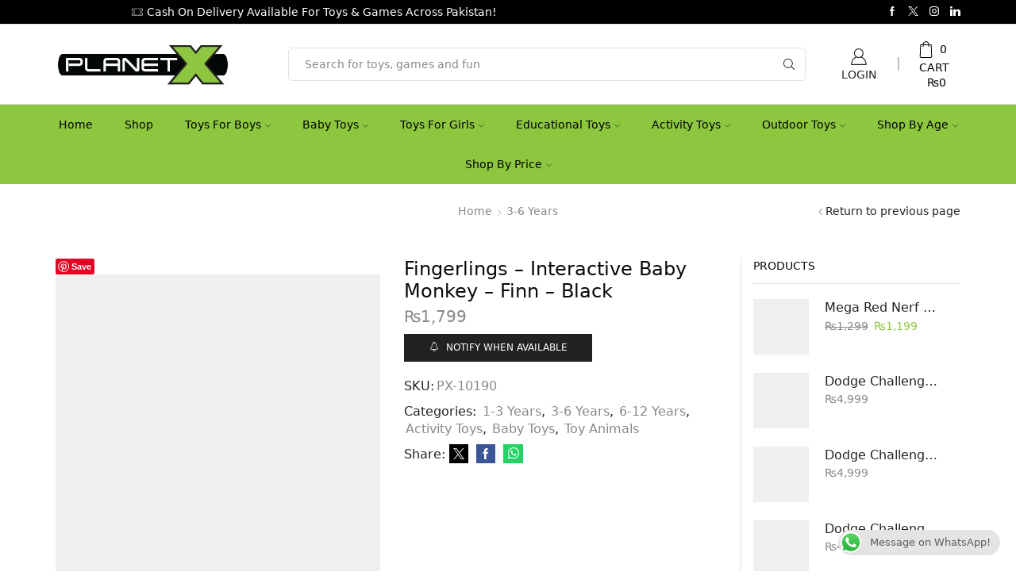

--- FILE ---
content_type: text/html; charset=UTF-8
request_url: https://planetx.pk/product/fingerlings-interactive-baby-monkey-finn-black/
body_size: 52973
content:
<!DOCTYPE html><html lang="en-US" ><head><script data-no-optimize="1">var litespeed_docref=sessionStorage.getItem("litespeed_docref");litespeed_docref&&(Object.defineProperty(document,"referrer",{get:function(){return litespeed_docref}}),sessionStorage.removeItem("litespeed_docref"));</script> <meta charset="UTF-8" /><meta name="viewport" content="width=device-width, initial-scale=1.0, maximum-scale=1.0, user-scalable=0"/><meta name='robots' content='index, follow, max-image-preview:large, max-snippet:-1, max-video-preview:-1' />
 <script id="google_gtagjs-js-consent-mode-data-layer" type="litespeed/javascript">window.dataLayer=window.dataLayer||[];function gtag(){dataLayer.push(arguments)}
gtag('consent','default',{"ad_personalization":"denied","ad_storage":"denied","ad_user_data":"denied","analytics_storage":"denied","functionality_storage":"denied","security_storage":"denied","personalization_storage":"denied","region":["AT","BE","BG","CH","CY","CZ","DE","DK","EE","ES","FI","FR","GB","GR","HR","HU","IE","IS","IT","LI","LT","LU","LV","MT","NL","NO","PL","PT","RO","SE","SI","SK"],"wait_for_update":500});window._googlesitekitConsentCategoryMap={"statistics":["analytics_storage"],"marketing":["ad_storage","ad_user_data","ad_personalization"],"functional":["functionality_storage","security_storage"],"preferences":["personalization_storage"]};window._googlesitekitConsents={"ad_personalization":"denied","ad_storage":"denied","ad_user_data":"denied","analytics_storage":"denied","functionality_storage":"denied","security_storage":"denied","personalization_storage":"denied","region":["AT","BE","BG","CH","CY","CZ","DE","DK","EE","ES","FI","FR","GB","GR","HR","HU","IE","IS","IT","LI","LT","LU","LV","MT","NL","NO","PL","PT","RO","SE","SI","SK"],"wait_for_update":500}</script>  <script data-cfasync="false" data-pagespeed-no-defer>var pys_datalayer_name = "dataLayer";
	window.dataLayer = window.dataLayer || [];</script> <title>Fingerlings - Interactive Baby Monkey - Finn - Black - Planet X | Online Toy Store for Kids &amp; Teens Pakistan</title><link rel="canonical" href="https://planetx.pk/product/fingerlings-interactive-baby-monkey-finn-black/" /><meta property="og:locale" content="en_US" /><meta property="og:type" content="article" /><meta property="og:title" content="Fingerlings - Interactive Baby Monkey - Finn - Black - Planet X | Online Toy Store for Kids &amp; Teens Pakistan" /><meta property="og:description" content="Little FINN Fingerling loves to grab onto things… especially your fingers! It responds to sound, motion, and touch with blinking eyes, head turns and silly" /><meta property="og:url" content="https://planetx.pk/product/fingerlings-interactive-baby-monkey-finn-black/" /><meta property="og:site_name" content="Planet X | Online Toy Store for Kids &amp; Teens Pakistan" /><meta property="article:publisher" content="https://www.facebook.com/PlanetX.pk/" /><meta property="article:modified_time" content="2025-01-15T10:47:32+00:00" /><meta property="og:image" content="https://planetx.pk/wp-content/uploads/2018/04/PX-10190-5.jpg" /><meta property="og:image:width" content="680" /><meta property="og:image:height" content="850" /><meta property="og:image:type" content="image/jpeg" /><meta name="twitter:card" content="summary_large_image" /><meta name="twitter:site" content="@PlanetXpk" /> <script type="application/ld+json" class="yoast-schema-graph">{"@context":"https://schema.org","@graph":[{"@type":"WebPage","@id":"https://planetx.pk/product/fingerlings-interactive-baby-monkey-finn-black/","url":"https://planetx.pk/product/fingerlings-interactive-baby-monkey-finn-black/","name":"Fingerlings - Interactive Baby Monkey - Finn - Black - Planet X | Online Toy Store for Kids &amp; Teens Pakistan","isPartOf":{"@id":"https://planetx.pk/#website"},"primaryImageOfPage":{"@id":"https://planetx.pk/product/fingerlings-interactive-baby-monkey-finn-black/#primaryimage"},"image":{"@id":"https://planetx.pk/product/fingerlings-interactive-baby-monkey-finn-black/#primaryimage"},"thumbnailUrl":"https://planetx.pk/wp-content/uploads/2018/04/PX-10190-5.jpg","datePublished":"2018-04-09T15:01:47+00:00","dateModified":"2025-01-15T10:47:32+00:00","breadcrumb":{"@id":"https://planetx.pk/product/fingerlings-interactive-baby-monkey-finn-black/#breadcrumb"},"inLanguage":"en-US","potentialAction":[{"@type":"ReadAction","target":["https://planetx.pk/product/fingerlings-interactive-baby-monkey-finn-black/"]}]},{"@type":"ImageObject","inLanguage":"en-US","@id":"https://planetx.pk/product/fingerlings-interactive-baby-monkey-finn-black/#primaryimage","url":"https://planetx.pk/wp-content/uploads/2018/04/PX-10190-5.jpg","contentUrl":"https://planetx.pk/wp-content/uploads/2018/04/PX-10190-5.jpg","width":680,"height":850,"caption":"PX-10190"},{"@type":"BreadcrumbList","@id":"https://planetx.pk/product/fingerlings-interactive-baby-monkey-finn-black/#breadcrumb","itemListElement":[{"@type":"ListItem","position":1,"name":"Home","item":"https://planetx.pk/"},{"@type":"ListItem","position":2,"name":"Shop","item":"https://planetx.pk/shop/"},{"@type":"ListItem","position":3,"name":"Fingerlings &#8211; Interactive Baby Monkey &#8211; Finn &#8211; Black"}]},{"@type":"WebSite","@id":"https://planetx.pk/#website","url":"https://planetx.pk/","name":"Planet X | Online Toy Store for Kids & Teens Pakistan","description":"Activity Gym and playmats, Building block toys, educational toys, remote controlled toys, inflatable toys and swimming pools, Montessori toys","potentialAction":[{"@type":"SearchAction","target":{"@type":"EntryPoint","urlTemplate":"https://planetx.pk/?s={search_term_string}"},"query-input":{"@type":"PropertyValueSpecification","valueRequired":true,"valueName":"search_term_string"}}],"inLanguage":"en-US"}]}</script>  <script type='application/javascript'  id='pys-version-script'>console.log('PixelYourSite Free version 11.1.5.2');</script> <link rel='dns-prefetch' href='//assets.pinterest.com' /><link rel='dns-prefetch' href='//www.googletagmanager.com' /><link rel="alternate" type="application/rss+xml" title="Planet X | Online Toy Store for Kids &amp; Teens Pakistan &raquo; Feed" href="https://planetx.pk/feed/" /><link rel="alternate" type="application/rss+xml" title="Planet X | Online Toy Store for Kids &amp; Teens Pakistan &raquo; Comments Feed" href="https://planetx.pk/comments/feed/" /><link rel="alternate" type="application/rss+xml" title="Planet X | Online Toy Store for Kids &amp; Teens Pakistan &raquo; Fingerlings &#8211; Interactive Baby Monkey &#8211; Finn &#8211; Black Comments Feed" href="https://planetx.pk/product/fingerlings-interactive-baby-monkey-finn-black/feed/" /><style id='wp-img-auto-sizes-contain-inline-css' type='text/css'>img:is([sizes=auto i],[sizes^="auto," i]){contain-intrinsic-size:3000px 1500px}
/*# sourceURL=wp-img-auto-sizes-contain-inline-css */</style><style id="litespeed-ccss">ul{box-sizing:border-box}:root{--wp--preset--font-size--normal:16px;--wp--preset--font-size--huge:42px}.screen-reader-text{border:0;clip-path:inset(50%);height:1px;margin:-1px;overflow:hidden;padding:0;position:absolute;width:1px;word-wrap:normal!important}:root{--wp--preset--aspect-ratio--square:1;--wp--preset--aspect-ratio--4-3:4/3;--wp--preset--aspect-ratio--3-4:3/4;--wp--preset--aspect-ratio--3-2:3/2;--wp--preset--aspect-ratio--2-3:2/3;--wp--preset--aspect-ratio--16-9:16/9;--wp--preset--aspect-ratio--9-16:9/16;--wp--preset--color--black:#000000;--wp--preset--color--cyan-bluish-gray:#abb8c3;--wp--preset--color--white:#ffffff;--wp--preset--color--pale-pink:#f78da7;--wp--preset--color--vivid-red:#cf2e2e;--wp--preset--color--luminous-vivid-orange:#ff6900;--wp--preset--color--luminous-vivid-amber:#fcb900;--wp--preset--color--light-green-cyan:#7bdcb5;--wp--preset--color--vivid-green-cyan:#00d084;--wp--preset--color--pale-cyan-blue:#8ed1fc;--wp--preset--color--vivid-cyan-blue:#0693e3;--wp--preset--color--vivid-purple:#9b51e0;--wp--preset--gradient--vivid-cyan-blue-to-vivid-purple:linear-gradient(135deg,rgba(6,147,227,1) 0%,rgb(155,81,224) 100%);--wp--preset--gradient--light-green-cyan-to-vivid-green-cyan:linear-gradient(135deg,rgb(122,220,180) 0%,rgb(0,208,130) 100%);--wp--preset--gradient--luminous-vivid-amber-to-luminous-vivid-orange:linear-gradient(135deg,rgba(252,185,0,1) 0%,rgba(255,105,0,1) 100%);--wp--preset--gradient--luminous-vivid-orange-to-vivid-red:linear-gradient(135deg,rgba(255,105,0,1) 0%,rgb(207,46,46) 100%);--wp--preset--gradient--very-light-gray-to-cyan-bluish-gray:linear-gradient(135deg,rgb(238,238,238) 0%,rgb(169,184,195) 100%);--wp--preset--gradient--cool-to-warm-spectrum:linear-gradient(135deg,rgb(74,234,220) 0%,rgb(151,120,209) 20%,rgb(207,42,186) 40%,rgb(238,44,130) 60%,rgb(251,105,98) 80%,rgb(254,248,76) 100%);--wp--preset--gradient--blush-light-purple:linear-gradient(135deg,rgb(255,206,236) 0%,rgb(152,150,240) 100%);--wp--preset--gradient--blush-bordeaux:linear-gradient(135deg,rgb(254,205,165) 0%,rgb(254,45,45) 50%,rgb(107,0,62) 100%);--wp--preset--gradient--luminous-dusk:linear-gradient(135deg,rgb(255,203,112) 0%,rgb(199,81,192) 50%,rgb(65,88,208) 100%);--wp--preset--gradient--pale-ocean:linear-gradient(135deg,rgb(255,245,203) 0%,rgb(182,227,212) 50%,rgb(51,167,181) 100%);--wp--preset--gradient--electric-grass:linear-gradient(135deg,rgb(202,248,128) 0%,rgb(113,206,126) 100%);--wp--preset--gradient--midnight:linear-gradient(135deg,rgb(2,3,129) 0%,rgb(40,116,252) 100%);--wp--preset--font-size--small:13px;--wp--preset--font-size--medium:20px;--wp--preset--font-size--large:36px;--wp--preset--font-size--x-large:42px;--wp--preset--spacing--20:0.44rem;--wp--preset--spacing--30:0.67rem;--wp--preset--spacing--40:1rem;--wp--preset--spacing--50:1.5rem;--wp--preset--spacing--60:2.25rem;--wp--preset--spacing--70:3.38rem;--wp--preset--spacing--80:5.06rem;--wp--preset--shadow--natural:6px 6px 9px rgba(0, 0, 0, 0.2);--wp--preset--shadow--deep:12px 12px 50px rgba(0, 0, 0, 0.4);--wp--preset--shadow--sharp:6px 6px 0px rgba(0, 0, 0, 0.2);--wp--preset--shadow--outlined:6px 6px 0px -3px rgba(255, 255, 255, 1), 6px 6px rgba(0, 0, 0, 1);--wp--preset--shadow--crisp:6px 6px 0px rgba(0, 0, 0, 1)}div.ccw_plugin,.inline{display:inline}.inline-block{display:inline-block}.chatbot{position:fixed;z-index:99999999}.ccw_plugin .animated{animation-duration:1s;animation-fill-mode:both}.ccw_plugin .style-4.chip{display:inline-block;padding-left:12px;padding-right:12px;padding-top:0;padding-bottom:0;border-radius:25px;font-size:13px;line-height:32px}.ccw_plugin .style-4.chip img{float:left;margin:0 8px 0-12px;height:32px;width:32px;border-radius:50%}.woocommerce form .form-row .required{visibility:visible}*{padding:0;margin:0}img{max-width:100%;height:auto}html{font-family:sans-serif;-ms-text-size-adjust:100%;-webkit-text-size-adjust:100%;font-size:14px;margin-right:0!important}body{--et_font-color:#555;margin:0;font-family:-apple-system,system-ui,BlinkMacSystemFont,"Segoe UI",Verdana,sans-serif,"Apple Color Emoji","Segoe UI Emoji","Segoe UI Symbol";-webkit-font-smoothing:antialiased;-moz-osx-font-smoothing:grayscale;font-size:14px;color:var(--et_font-color)!important;height:auto!important;background-color:var(--et_container-bg-color,transparent);--product-stock-step-1-active-color:var(--et_green-color);--product-stock-step-2-active-color:var(--et_orange-color);--product-stock-step-3-active-color:var(--et_red-color);--h1-size-proportion:2.5714;--h2-size-proportion:1.7142;--h3-size-proportion:1.7142;--h4-size-proportion:1.2857;--h5-size-proportion:1;--h6-size-proportion:0.8571;--h1-line-height:1.2;--h2-line-height:var(--h1-line-height);--h3-line-height:var(--h1-line-height);--h4-line-height:var(--h1-line-height);--h5-line-height:var(--h1-line-height);--h6-line-height:var(--h1-line-height);--product-title-size-proportion:1.14;--product-title-line-height:1.5;--et_main-color:#888;--et_dark-color:#222;--et_active-color:#a4004f;--et_red-color:#c62828;--et_green-color:#2e7d32;--et_blue-color:#1565c0;--et_orange-color:#f57f17;--et_yellow-color:#fdd835;--et_border-color:#e1e1e1;--et_light-color:#f7f7f7;--et_light-color2:#f2f2f2;--et_white-2-dark:#fff;--et_dark-2-white:#222;--et_select-arrow-closed:url([data-uri]);--et_select-arrow-opened:url([data-uri]);--et_404-page-bg-image:url(/wp-content/images/404.png);--et_link-color:var(--et_dark-2-white);--et_link-hover-color:var(--et_main-color);--et_btn-color:var(--et_dark-2-white);--et_btn-bg-color:var(--et_light-color2);--et_btn-br-color:var(--et_light-color2);--et_btn-color-hover:#fff;--et_btn-bg-color-hover:var(--et_active-color);--et_btn-br-color-hover:var(--et_active-color);--et_btn-bordered-color:var(--et_dark-color);--et_btn-bordered-bg-color:transparent;--et_btn-bordered-br-color:var(--et_border-color);--et_btn-bordered-color-hover:var(--et_dark-color);--et_btn-bordered-bg-color-hover:#fff;--et_btn-bordered-br-color-hover:var(--et_border-color);--et_btn-active-color:#fff;--et_btn-active-bg-color:var(--et_active-color);--et_btn-active-br-color:var(--et_active-color);--et_btn-active-color-hover:#fff;--et_btn-active-bg-color-hover:var(--et_active-color);--et_btn-active-br-color-hover:var(--et_active-color);--et_btn-light-color:#fff;--et_btn-light-bg-color:var(--et_btn-bg-color);--et_btn-light-br-color:var(--et_border-color);--et_btn-light-text-transform:uppercase;--et_btn-light-color-hover:#fff;--et_btn-light-bg-color-hover:var(--et_active-color);--et_btn-light-br-color-hover:var(--et_active-color);--et_btn-dark-color:#fff;--et_btn-dark-bg-color:var(--et_dark-color);--et_btn-dark-br-color:var(--et_dark-color);--et_btn-dark-color-hover:#fff;--et_btn-dark-bg-color-hover:#4c4c4c;--et_btn-dark-br-color-hover:#4c4c4c;--et_dark-2-white-0:rgba(0, 0, 0, 0);--et_dark-2-white-01:rgba(0, 0, 0, 0.1);--et_dark-2-white-02:rgba(0, 0, 0, 0.2);--et_dark-2-white-03:rgba(0, 0, 0, 0.3);--et_dark-2-white-08:rgba(0, 0, 0, 0.8);--et_dark-2-white-002:rgba(0, 0, 0, 0.02);--et_white-2-dark-0:rgba(255, 255, 255, 0);--et_white-2-dark-01:rgba(255, 255, 255, 0.1);--et_white-2-dark-05:rgba(255, 255, 255, 0.5);--et_white-2-dark-07:rgba(255, 255, 255, 0.7);--et_white-2-dark-09:rgba(255, 255, 255, 0.9);--et_dark-2-light-dark:var(--et_dark-color);--et_white-2-light-dark:#fff}header,nav{display:block}a{background-color:#fff0}h1{margin:0 0 .67em 0}body p:empty{display:none!important}ul{margin-top:0;margin-bottom:10px}ul ul{margin-bottom:0}h1{margin-top:0;font-size:calc(var(--h1-size-proportion)*1rem);line-height:var(--h1-line-height);font-weight:400;margin-bottom:.5rem;color:var(--et_dark-2-white)}h4{line-height:var(--h4-line-height);color:var(--et_dark-2-white)}h4{margin-top:0;font-size:calc(var(--h4-size-proportion)*1rem);font-weight:400;margin-bottom:.7rem}p{margin-bottom:1.43rem;line-height:var(--p-line-height,1.6);font-size:var(--p-font-size,1.14rem)}.type-product ul{margin-bottom:1.43em}.type-product li{margin-bottom:.5em;line-height:1.8;font-size:1.14rem}.type-product ul{padding-left:20px}body ::-webkit-scrollbar{width:3px;height:3px;background:var(--et_border-color)}body ::-webkit-scrollbar-thumb{background:#bbb}.et-overflow-hidden{overflow:hidden}.page-wrapper{position:relative;z-index:1;background-color:var(--et_container-bg-color,transparent)}.template-container{position:relative;overflow:hidden}.a-center{text-align:center}.screen-reader-text{clip:rect(1px,1px,1px,1px);height:1px;overflow:hidden;position:absolute!important;width:1px;word-wrap:normal!important}html{font-family:sans-serif;-ms-text-size-adjust:100%;-webkit-text-size-adjust:100%}header,nav{display:block}img{border:0;vertical-align:middle}svg:not(:root){overflow:hidden}button,input{color:inherit;font:inherit;margin:0}button{overflow:visible}button{text-transform:none}button{-webkit-appearance:button}button::-moz-focus-inner,input::-moz-focus-inner{border:0;padding:0}input{line-height:normal}input[type=checkbox]{-webkit-box-sizing:border-box;box-sizing:border-box;padding:0}input[type=number]::-webkit-inner-spin-button,input[type=number]::-webkit-outer-spin-button{height:auto}*,:after,:before{-webkit-box-sizing:border-box;box-sizing:border-box}body{line-height:1.42857143;background-color:#fff}button,input{font-family:inherit;font-size:inherit;line-height:inherit}.container{margin-right:auto;margin-left:auto;padding-left:15px;padding-right:15px}@media (min-width:768px){.container{width:750px}}@media (min-width:992px){.container{width:970px}}@media (min-width:1200px){.container,.et-container,div.container{width:100%}}.row{margin-left:-15px;margin-right:-15px}.col-lg-6,.col-md-12,.col-md-3,.col-md-6,.col-md-9,.col-sm-12{position:relative;min-height:1px;padding-left:15px;padding-right:15px}@media (min-width:768px){.col-sm-12{float:left}.col-sm-12{width:100%}}@media (min-width:992px){.col-md-12,.col-md-3,.col-md-6,.col-md-9{float:left}.col-md-12{width:100%}.col-md-9{width:75%}.col-md-6{width:50%}.col-md-3{width:25%}}@media (min-width:1200px){.col-lg-6{float:left}.col-lg-6{width:50%}}label{display:inline-block;max-width:100%;margin-bottom:5px}input[type=checkbox]{margin:4px 0 0;line-height:normal}.form-control{display:block;width:100%;height:34px;padding:6px 12px;font-size:14px;line-height:1.42857143;color:#555;background-color:var(--et_container-bg-color,#fff);background-image:none;border:1px solid #ccc;border-radius:4px;-webkit-box-shadow:inset 0 1px 1px rgb(0 0 0/.075);box-shadow:inset 0 1px 1px rgb(0 0 0/.075)}.form-control::-moz-placeholder{color:#999;opacity:1}.form-control:-ms-input-placeholder{color:#999}.form-control::-webkit-input-placeholder{color:#999}.form-control::-ms-expand{border:0;background-color:#fff0}.container:after,.container:before,.row:after,.row:before{content:" ";display:table}.container:after,.row:after{clear:both}.hidden{display:none!important}.btn,.button,form button{display:inline-block;border-radius:0;border:1px solid var(--et_btn-br-color);color:var(--et_btn-color);-webkit-text-fill-color:currentColor;text-transform:uppercase;font-size:var(--et_btn-size,.85rem);text-align:center;line-height:1;padding:.75rem 2.2rem;height:var(--et_inputs-height,2.642rem);background-color:var(--et_btn-bg-color);-webkit-backface-visibility:hidden;backface-visibility:hidden;-webkit-box-sizing:border-box;box-sizing:border-box}.woocommerce-Button{height:auto;color:var(--et_btn-color);background-color:var(--et_btn-bg-color);border-color:var(--et_btn-br-color)}.btn-checkout,.mini-cart-buttons .btn-checkout{color:var(--et_btn-active-color);background-color:var(--et_btn-active-bg-color);border-color:var(--et_btn-active-br-color)}.btn:not(.black):not(.active):not(.bordered):not(.style-custom){color:var(--et_btn-color);background-color:var(--et_btn-bg-color);border-color:var(--et_btn-br-color)}.et-loader{position:relative;margin:0 auto}.loader-circular{-webkit-animation:rotate 2s linear infinite;animation:rotate 2s linear infinite;-webkit-transform-origin:center center;transform-origin:center center;position:absolute;top:0;bottom:0;left:0;right:0;width:30px;margin:auto}.loader-path{stroke-dasharray:1,200;stroke-dashoffset:0;stroke:var(--et_main-color);-webkit-animation:dash 1.5s ease-in-out infinite;animation:dash 1.5s ease-in-out infinite;stroke-linecap:round}input[type=checkbox]{display:inline-block;border-radius:0;padding:0;position:relative;margin-right:4px;width:var(--et_inputs-radio-size);height:var(--et_inputs-radio-size)}input[type=email],input[type=number],input[type=password],input[type=text]{border:1px solid var(--et_inputs-border-color,var(--et_border-color));background-color:var(--et_inputs-bg-color,var(--et_white-2-light-dark));outline:0;border-radius:var(--et_inputs-border-radius,0);width:100%;color:var(--et_dark-2-white);font-size:1.14rem;-webkit-box-shadow:none;box-shadow:none;text-align:start}input[type=email],input[type=number],input[type=password],input[type=text]{height:var(--et_inputs-height,2.642rem);line-height:2rem;padding:0 1.07em;-webkit-appearance:none}input.form-control:-moz-placeholder,input.form-control:-ms-input-placeholder,input.form-control::-moz-placeholder,input.form-control::-webkit-input-placeholder,input:-moz-placeholder,input:-ms-input-placeholder,input::-moz-placeholder,input::-webkit-input-placeholder{color:var(--et_main-color)}input[type=number]{-moz-appearance:textfield;font-size:1rem}.form-control{-webkit-appearance:none}a{text-decoration:none;-webkit-text-decoration-skip-ink:none;text-decoration-skip-ink:none;color:var(--et_link-color)}span.active{color:var(--et_active-color)}.et-or-wrapper{overflow:hidden;margin-top:20px;margin-bottom:20px;text-transform:uppercase;font-size:calc(var(--content-zoom,1rem)*.84);-ms-flex-preferred-size:100%;flex-basis:100%}.et-or-wrapper div{display:-webkit-box;display:-ms-flexbox;display:flex;-webkit-box-align:center;-ms-flex-align:center;align-items:center}.et-or-wrapper div:after,.et-or-wrapper div:before{content:"";height:1px;background:currentColor;-webkit-box-flex:1;-ms-flex:1;flex:1;opacity:.1}.et-or-wrapper div span{padding:0 5px}.header-wrapper{position:relative;width:100%}.header-wrapper{z-index:5}.et_connect-block-sep{opacity:.5}.et_connect-block-sep:after{content:"│"}.et_connect-block-sep{font-family:auto}.site-header{font-size:14px}.et_b-icon svg,.site-header svg{fill:currentColor}.et_b-icon svg{width:1em}.et_b-icon svg{height:1em}.site-header ul{list-style:none}.site-header .menu{margin-bottom:0}.site-header .et-wrap-columns{width:calc(100% + 30px);margin-left:-15px;margin-right:-15px}.header-bottom,.header-main,.header-top{position:relative;font-size:var(--content-zoom,100%)}.site-header .et_b_header-logo.et_element-top-level span.fixed{display:none}.et-content-dropdown:not(.static){position:relative}.et-mini-content{font-size:var(--content-zoom)}.et-mini-content .product_list_widget{color:currentColor}.et-mini-content{text-transform:none;text-align:start;color:var(--et_dark-2-white);background-color:var(--et_white-2-dark);top:100%;position:absolute;z-index:9999;opacity:0;visibility:hidden}.et-mini-content:not(.active)::-webkit-scrollbar{display:none}.et_b_header-socials a{color:currentColor;border-radius:inherit}.et_b_header-account>a,.et_b_header-cart>a{-webkit-text-fill-color:currentColor}.et_b_header-socials a{font-size:var(--content-zoom);line-height:1}.et_b-loader{position:relative;width:100%;height:100%}.et_b-loader:before{content:"";border:1px solid #e1e1e1;border-left-color:#888;width:16px;height:16px;border-radius:50%;position:absolute;top:calc(50% - 8px);left:calc(50% - 8px);-webkit-animation:rotate .3s infinite linear;animation:rotate .3s infinite linear}.et_b_header-cart.et-content-toTop .et-mini-content{width:350px;padding:0}.et_b_header-cart:not(.et-off-canvas) .widget_shopping_cart{width:100%}.et_b_header-cart .woocommerce-mini-cart__empty-message{text-align:center;margin-bottom:-1.43rem}.et_b_header-cart:not(.et-off-canvas) .woocommerce-mini-cart__empty-message{margin-bottom:-1.43rem}.account-type2>a,.cart-type2>a{-ms-flex-wrap:wrap;flex-wrap:wrap}.account-type2 .et_b-icon,.cart-type2 .et_b-icon{display:-webkit-box;display:-ms-flexbox;display:flex;-webkit-box-pack:inherit;-ms-flex-pack:inherit;justify-content:inherit;width:100%}.et_b_header-account.et_element-top-level>a,.et_b_header-cart.et_element-top-level>a{-webkit-backface-visibility:hidden}.account-type2 .et_b-icon:first-child:not(:last-child)+.et-element-label,.cart-type2 .et_b-icon:first-child:not(:last-child)+.et-element-label,.cart-type2 .et_b-icon:first-child:not(:last-child)+.et-element-label+.et-total{padding-top:5px}.account-type2 .et-element-label,.cart-type2 .et-element-label{padding:0;line-height:1}.cart-type2 .et-total{line-height:1}.et-quantity{--et-quantity-proportion:1.5em;font-size:.75em;position:relative;-webkit-text-fill-color:currentColor;display:-webkit-inline-box;display:-ms-inline-flexbox;display:inline-flex;-webkit-box-align:center;-ms-flex-align:center;align-items:center;-webkit-box-pack:center;-ms-flex-pack:center;justify-content:center;border-radius:50%;line-height:.75em;width:var(--et-quantity-proportion);height:var(--et-quantity-proportion);text-align:center}.et_element:not(.et-off-canvas)>.et-quantity.count-0+.et-mini-content,.et_element>.et-quantity{display:none}.et_b-tab-content{-webkit-animation:fadeIn .3s;animation:fadeIn .3s;margin-top:-10px;margin-bottom:-10px}.et_b-tab-content:not(.active){display:none}.et_b-tab-content,.et_b-tab-content a{text-align:inherit;-webkit-box-pack:inherit;-ms-flex-pack:inherit;justify-content:inherit}.et_b-tabs{display:-webkit-box;display:-ms-flexbox;display:flex;-ms-flex-pack:distribute;justify-content:space-around;margin-bottom:15px}.et_b-tabs-wrapper{overflow:hidden;width:100%}.et_b-tabs .et-tab{position:relative;color:currentColor;-webkit-text-fill-color:currentColor;padding:0 5px 10px;-webkit-box-flex:1;-ms-flex:1;flex:1;text-align:center;opacity:.5;white-space:nowrap;text-transform:uppercase;border-bottom:1px solid currentColor}.et_b-tabs .et-tab:not(.active){overflow:hidden;text-overflow:ellipsis}.et_b-tabs .et-tab.active{opacity:1}.et-content-right .et-mini-content{right:0}.et_b_header-socials.et_element-top-level a:first-of-type{margin-left:0!important}.et_b_header-socials.et_element-top-level a:last-of-type{margin-right:0!important}.et-quantity-right .et-quantity{top:0;margin-left:1px}.et-quantity{top:-7px;margin-left:-7px}.et_b-tabs .et-tab:after{position:absolute;bottom:-1px;z-index:12;content:"";height:2px;width:0;right:0;background:currentColor}.et_b-tabs .et-tab.active:after{width:100%;left:0;right:auto}.et_promo_text_carousel{--promo-text-height:30px;padding:0 3px;height:var(--promo-text-height)}.et_promo_text_carousel .swiper-container,.et_promo_text_carousel .swiper-wrapper{z-index:auto}.et_promo_text_carousel.swiper-entry>.swiper-container .swiper-custom-left,.et_promo_text_carousel.swiper-entry>.swiper-container .swiper-custom-right{border-width:0!important;font-size:100%;color:currentColor;-webkit-text-fill-color:currentColor;width:auto!important;height:var(--promo-text-height,30px)!important;top:calc(50% - var(--promo-text-height,30px)/2);background:0 0;margin:0}.et_promo_text_carousel.swiper-entry>.swiper-container .swiper-custom-left:before,.et_promo_text_carousel.swiper-entry>.swiper-container .swiper-custom-right:before{font-size:100%}.et_promo_text_carousel{line-height:var(--promo-text-height)}.et_promo_text_carousel .swiper-button-next,.et_promo_text_carousel .swiper-button-prev{-webkit-transform:translateY(-50%);transform:translateY(-50%);border:none}.et_col-xs-offset-0{margin-left:0}.et_column{float:left}.content-page{padding-bottom:5.65em}.align-start{text-align:start}.text-center{text-align:center}.text-nowrap{white-space:nowrap;overflow:hidden;text-overflow:ellipsis}.justify-content-end{-webkit-box-pack:end;-ms-flex-pack:end;justify-content:flex-end}.justify-content-center{-webkit-box-pack:center;-ms-flex-pack:center;justify-content:center;text-align:center}.align-items-center,.align-items-center .swiper-wrapper{-webkit-box-align:center;-ms-flex-align:center;align-items:center}.text-uppercase{text-transform:uppercase}.full-width{width:100%}.flex{display:-webkit-box;display:-ms-flexbox;display:flex}.flex-inline{display:-webkit-inline-box;display:-ms-inline-flexbox;display:inline-flex}.flex-row{-webkit-box-orient:horizontal;-webkit-box-direction:normal;-ms-flex-direction:row;flex-direction:row}.flex-basis-full{-ms-flex-preferred-size:100%;flex-basis:100%}.flex-wrap{-ms-flex-wrap:wrap;flex-wrap:wrap}.flex-nowrap{-ms-flex-wrap:nowrap;flex-wrap:nowrap}.inline-block{display:inline-block}@media only screen and (max-width:992px){.mob-hide{display:none}.mob-align-start{text-align:start}.mob-justify-content-start{-webkit-box-pack:start;-ms-flex-pack:start;justify-content:flex-start;text-align:start}.mob-justify-content-end{-webkit-box-pack:end;-ms-flex-pack:end;justify-content:flex-end;text-align:end}.mob-justify-content-center{-webkit-box-pack:center;-ms-flex-pack:center;justify-content:center;text-align:center}}.currentColor{color:currentColor}.et-svg,.et_b-icon{display:-webkit-inline-box;display:-ms-inline-flexbox;display:inline-flex;position:relative;-webkit-box-align:center;-ms-flex-align:center;align-items:center}.et-svg svg,.et_b-icon svg{overflow:visible}.et_b-icon svg,.et_b_header-socials svg{fill:currentColor}.et-element-label+span,.et_b-icon+span,span+.et-element-label,span+.et-total{padding-left:5px}.clear{clear:both}.et_col-xs-2{width:16.6667%}.et_col-xs-3{width:25%}.et_col-xs-5{width:41.6667%}.et_col-xs-7{width:58.3333%}.et_col-xs-12{width:100%}.et-container:after,.et-container:before{content:"";display:table}.et-container:after{clear:both}.et-container{width:100%;max-width:1170px;margin:0 auto;padding-left:15px;padding-right:15px;-webkit-box-sizing:border-box;box-sizing:border-box}.et-row-container:not(.et-container){padding-left:0;padding-right:0;width:100%;max-width:100%}.et-row-container.et-container .et-wrap-columns{margin-left:-15px;margin-right:-15px;clear:both}.et_column{min-height:1px;position:relative;padding-right:15px;padding-left:15px}@media (min-width:768px){.container{max-width:100%}.et-container{max-width:750px}}@media only screen and (min-width:992px){.et-container{max-width:970px}}@media only screen and (max-width:992px){.mob-hide{display:none}}@media only screen and (max-width:480px){.content-page{padding-bottom:2.55em}html{font-size:13px}body{font-size:1rem}}.pos-fixed{position:fixed}.pos-relative{position:relative}.pos-static{position:static}.pos-fixed.right{right:0}.footer-widget p{color:var(--et_main-color)}.text-color-light p{color:#fff}.et-notify:before{font-family:xstore-icons;margin-right:5px}.et-notify{position:fixed;top:0;background:var(--et_border-color);color:#fff;z-index:10010;margin:5px;font-size:1rem;padding:15px 30px;border-radius:3px;-webkit-box-shadow:0 4px 10px 0 rgb(3 3 3/.1);box-shadow:0 4px 10px 0 rgb(3 3 3/.1)}@media only screen and (min-width:769px){.et-notify{margin:30px}}.et-notify:empty{display:none}.et-notify:not(.removing){-webkit-animation:fadeIn .3s linear,et-rtl .3s linear;animation:fadeIn .3s linear,et-rtl .3s linear}.nav-sublist-dropdown{position:absolute;top:100%;left:var(--menu-main-sublist-offset-left,0);right:var(--menu-main-sublist-offset-right,auto);z-index:-1;display:none;-webkit-animation:fadeOut;animation:fadeOut;width:var(--menu-sublist-width,18em);padding:2.14em 2.14em;background-color:var(--et-sublist-background,var(--et_white-2-dark));border-radius:var(--et-sublist-border-radius,0);text-align:left;text-align:start;border:1px solid var(--et-sublist-border-color,var(--et_border-color));-webkit-box-sizing:border-box;box-sizing:border-box}.nav-sublist-dropdown .container{width:auto;padding:0}.nav-sublist-dropdown .item-link{display:block;font-size:1rem;padding:.72em 0}.nav-sublist-dropdown ul{padding-left:0;display:block;width:100%}.nav-sublist-dropdown ul>li{position:relative;display:inline-block;width:100%}.item-design-dropdown .nav-sublist-dropdown{padding:var(--menu-sublist-padding-top,1em)0 var(--menu-sublist-padding-bottom,1em)}.item-design-dropdown .nav-sublist-dropdown ul>li.menu-item-has-children{position:relative}.item-design-dropdown .nav-sublist-dropdown ul>li.menu-item-has-children>a{position:static}.item-design-dropdown .nav-sublist-dropdown ul>li.menu-item-has-children>a:after{content:"";font-size:10px;font-family:xstore-icons;position:absolute;right:2.5em;top:50%;-webkit-transform:translateY(-50%);transform:translateY(-50%)}.item-design-dropdown .nav-sublist-dropdown ul>li.menu-item-has-children>.nav-sublist{display:var(--submenu-display,none);-webkit-animation:fadeOut;animation:fadeOut}.item-design-dropdown .nav-sublist-dropdown ul>li>a{width:100%;font-size:1.14rem;-webkit-box-sizing:border-box;box-sizing:border-box;padding:var(--menu-sublist-padding-v,.6em) var(--menu-sublist-padding-h,1.9em)}.item-design-dropdown .nav-sublist-dropdown ul>li ul{position:var(--menu-sublist-position,absolute);top:var(--menu-sublist-top-offset,-1.07em);border:var(--menu-sublist-border,1px solid var(--et-sublist-border-color,var(--et_border-color)));z-index:var(--menu-sublist-z-index,0);left:var(--submenu-offset-left,100%);right:var(--submenu-offset-right,auto)}.item-design-dropdown .nav-sublist-dropdown ul>li ul ul{z-index:-2}.item-design-dropdown .nav-sublist-dropdown ul>li .nav-sublist ul{background-color:var(--et-sublist-background,var(--et_white-2-dark));border-radius:var(--et-sublist-border-radius,0);padding:var(--menu-sublist-padding-top,1em)0 var(--menu-sublist-padding-bottom,1em);width:100%;-webkit-animation-name:var(--dropdown-animation-name,fadeIn);animation-name:var(--dropdown-animation-name,fadeIn);-webkit-animation-duration:var(--dropdown-animation-duration,.2s);animation-duration:var(--dropdown-animation-duration,.2s)}.menu-item-has-children{position:relative}.menu-item-has-children>a>.arrow{fill:currentColor;margin-left:5px;-webkit-box-ordinal-group:0;-ms-flex-order:-1;order:-1}.swiper-custom-left{left:calc(-1*var(--arrow-size,50px) - 35px)}.swiper-custom-left:before{content:""}.swiper-custom-left:after{right:-10px;left:0}.swiper-custom-right{right:calc(-1*var(--arrow-size,50px) - 35px)}.swiper-custom-right:before{content:""}.swiper-custom-right:after{left:-10px;right:0}.arrows-hovered>.swiper-container .swiper-custom-left{left:0!important}.arrows-hovered>.swiper-container .swiper-custom-left:before{content:""}.arrows-hovered>.swiper-container .swiper-custom-right{right:0!important}.arrows-hovered>.swiper-container .swiper-custom-right:before{content:""}.arrows-hovered>.swiper-container .swiper-custom-left{-webkit-transform:translateX(-5px);transform:translateX(-5px);left:0}.arrows-hovered>.swiper-container .swiper-custom-right{-webkit-transform:translateX(5px);transform:translateX(5px);right:0}@media screen and (max-width:480px){.swiper-entry .swiper-custom-left{left:0}.swiper-entry .swiper-custom-right{right:0}}.swiper-container{--arrow-size:var(--arrow-size, '50px')}.swiper-entry .swiper-custom-left,.swiper-entry .swiper-custom-right{opacity:0;visibility:hidden;z-index:3}.swiper-entry{position:relative;--arrow-size:50px;isolation:isolate}.swiper-wrapper img{display:block}.swiper-custom-left:before,.swiper-custom-right:before{font-family:xstore-icons;font-size:calc(var(--arrow-size,50px)/2.5)}.swiper-custom-left,.swiper-custom-right{display:-webkit-box;display:-ms-flexbox;display:flex;-webkit-box-align:center;-ms-flex-align:center;align-items:center;-webkit-box-pack:center;-ms-flex-pack:center;justify-content:center;width:var(--arrow-size,50px)!important;height:var(--arrow-size,50px)!important;position:absolute;top:calc(50% - var(--arrow-size,50px)/2);background-color:var(--et_arrows-bg-color,#f2f2f2);background-image:none!important;outline:0;margin:0!important}.swiper-custom-left:after,.swiper-custom-right:after{content:""!important;position:absolute;top:-100%;bottom:-100%}.swiper-custom-left,.swiper-custom-right{color:var(--et_arrows-color)}.swipers-couple-wrapper{z-index:0}.swipers-couple-wrapper .swiper-custom-left:not(.et-swiper-elementor-nav),.swipers-couple-wrapper .swiper-custom-right:not(.et-swiper-elementor-nav){background:0 0!important}.swipers-couple-wrapper .swiper-control-bottom ul li{margin-bottom:.1em}.swiper-control-bottom{margin-bottom:1.43em}.swiper-control-bottom ul{margin-bottom:0}.swipers-couple-wrapper .swiper-wrapper img{margin:0 auto;background-color:var(--et_site-background-color,var(--et_container-bg-color,transparent))}.arrows-hovered>.swiper-container .swiper-custom-left,.arrows-hovered>.swiper-container .swiper-custom-right{position:absolute;top:calc(50% - var(--arrow-size,50px)/2);color:var(--et_dark-2-white);opacity:0!important;z-index:3;border:15px solid #fff0;font-size:0}@media screen and (max-width:1024px){.swiper-entry{--arrow-size:40px}}@media screen and (max-width:768px){.swipers-couple-wrapper.swiper-entry .swiper-control-bottom .swiper-custom-left,.swipers-couple-wrapper.swiper-entry .swiper-control-bottom .swiper-custom-right{display:none}.arrows-hovered>.swiper-container .swiper-custom-left,.arrows-hovered>.swiper-container .swiper-custom-right{-webkit-transform:translateX(0);transform:translateX(0);opacity:1!important;visibility:visible}}@media screen and (max-width:480px){.swiper-entry .swiper-custom-left,.swiper-entry .swiper-custom-right{opacity:1;visibility:visible}}.swiper-container{margin-left:auto;margin-right:auto;position:relative;overflow:hidden}.swiper-wrapper{position:relative;width:100%;height:100%;display:-webkit-box;display:-ms-flexbox;display:flex;-webkit-box-sizing:content-box;box-sizing:content-box}.swiper-wrapper{-webkit-transform:translate3d(0,0,0);transform:translate3d(0,0,0)}.swiper-slide{-ms-flex:0 0 auto;-ms-flex-negative:0;flex-shrink:0;width:100%;height:100%;position:relative;list-style:none}.et-icon{font-family:xstore-icons!important;speak:never;font-style:normal;font-weight:400;font-variant:normal;text-transform:none;line-height:1;-webkit-font-smoothing:antialiased;-moz-osx-font-smoothing:grayscale}.et-facebook:before{content:"ฐ"}.et-right-arrow:before{content:""}.et-plus:before{content:""}.et-minus:before{content:""}@-webkit-keyframes fadeIn{0%{opacity:0;visibility:hidden}100%{opacity:1;visibility:visible}}@keyframes fadeIn{0%{opacity:0;visibility:hidden}100%{opacity:1;visibility:visible}}@-webkit-keyframes fadeOut{0%{opacity:1;visibility:visible}100%{opacity:0;visibility:hidden}}@keyframes fadeOut{0%{opacity:1;visibility:visible}100%{opacity:0;visibility:hidden}}@-webkit-keyframes rotate{100%{-webkit-transform:rotate(360deg);transform:rotate(360deg)}}@keyframes rotate{100%{-webkit-transform:rotate(360deg);transform:rotate(360deg)}}@-webkit-keyframes dash{0%{stroke-dasharray:1,200;stroke-dashoffset:0}50%{stroke-dasharray:89,200;stroke-dashoffset:-35px}100%{stroke-dasharray:89,200;stroke-dashoffset:-124px}}@keyframes dash{0%{stroke-dasharray:1,200;stroke-dashoffset:0}50%{stroke-dasharray:89,200;stroke-dashoffset:-35px}100%{stroke-dasharray:89,200;stroke-dashoffset:-124px}}@-webkit-keyframes et-rtl{0%{-webkit-transform:translateX(7px);transform:translateX(7px)}100%{-webkit-transform:translateX(0);transform:translateX(0)}}@keyframes et-rtl{0%{-webkit-transform:translateX(7px);transform:translateX(7px)}100%{-webkit-transform:translateX(0);transform:translateX(0)}}button::-moz-focus-inner{padding:0;border:0}.etheme_widget_products li{list-style:none}.etheme_widget_products li:last-child{margin-bottom:0!important}.sidebar-widget{display:inline-block}.sidebar-widget,.sidebar-widget li{width:100%}.sidebar-widget li a{font-size:1.14rem}.sidebar-widget li{-webkit-box-align:center;-ms-flex-align:center;align-items:center;line-height:1.42857143}.sidebar-widget ul{margin-bottom:0;padding-left:0}.sidebar-widget li a{display:inline-block;padding:calc(var(--widget-list-item-space,11px)/2)0}.sidebar-widget>ul>li:first-child{-webkit-box-align:start;-ms-flex-align:start;align-items:flex-start}.sidebar-widget>ul>li:first-child>a{padding-top:0}.sidebar-widget>ul>li:not(.opened,.type-label):last-child>a{padding-bottom:0;--widget-link-underline-bottom-offset:0;margin-bottom:0}.sidebar-widget ul li{list-style:none;display:block;width:100%;position:relative;margin-bottom:0}.sidebar-widget ul li a{display:inline-block;color:var(--et_main-color)}.widget-title{line-height:1.1}.widget-title{font-size:calc(var(--h5-size-proportion)*1rem);text-transform:uppercase;color:var(--et_dark-2-white);margin-bottom:var(--widget-title-space-bottom,1.4em);padding-bottom:var(--widget-title-inner-space-bottom,1em);border-bottom:var(--widget-title-border-width,1px) solid var(--widget-title-border-color,var(--et_border-color))}.sidebar-widget li{list-style:none}.sidebar-slider{position:relative}.sidebar-slider ul,.sidebar-widget ul{padding:0;margin-bottom:0}.product_list_widget li img,.sidebar-slider li img{max-width:5rem;max-height:100px}.g-recaptcha{clear:both}@media (min-width:993px){.sidebar-slider,.sidebar-widget{margin-bottom:var(--space-between-widgets,3.9em)}}@media only screen and (max-width:992px){.sidebar-slider:not(:empty),.sidebar-widget:not(:empty){margin-bottom:40px}}.product_list_widget .product-list-image,.sidebar-slider .product-list-image{float:left;width:auto!important;max-width:100px;display:block;margin-right:20px}.sidebar-slider .product-title{font-size:1.14rem;padding-right:25px;margin-bottom:.15em;line-height:1.4;text-align:start}.sidebar-slider .product-title a{display:block;white-space:nowrap;overflow:hidden;text-overflow:ellipsis;color:var(--et_dark-2-white)}.sidebar-widget .product_list_widget{padding-bottom:0}.woocommerce-breadcrumb{list-style:none;display:block;width:100%;padding:0;margin:0;color:var(--et_main-color)}.woocommerce-breadcrumb a{padding:0 1px}.woocommerce-breadcrumb a{color:var(--et_main-color)}.woocommerce-breadcrumb .delimeter,.woocommerce-breadcrumb a{display:inline-block}.woocommerce-breadcrumb{text-transform:capitalize}.single-product .bc-type-default .woocommerce-breadcrumb a:last-of-type+.delimeter{display:none}.page-heading{padding:.85em;text-align:center;background-repeat:no-repeat;background-position:center center}.bc-type-default{padding:1.7em 0}.bc-type-default .span-title{display:none}.back-history:before,.page-heading .delimeter{font-size:.57em}.span-title:last-of-type{color:var(--et_dark-2-white)}@media only screen and (max-width:1200px){.back-history{display:none!important}}@media only screen and (max-width:992px){.page-heading{padding-left:0;padding-right:0}}a.back-history{position:absolute;right:15px;top:0;padding:0}a.back-history:before{content:"";font-family:xstore-icons;position:absolute;left:-2px;top:50%;-webkit-transform:translate(-100%,-50%);transform:translate(-100%,-50%)}.price ins{padding-left:3px;text-decoration:none}.price ins .amount{color:var(--et_active-color)}div.quantity{position:relative;height:var(--et_quantity-height,38px);display:-webkit-box;display:-ms-flexbox;display:flex;-webkit-box-pack:center;-ms-flex-pack:center;justify-content:center;-webkit-box-align:center;-ms-flex-align:center;align-items:center}div.quantity input[type=number]::-webkit-selection,div.quantity span::-webkit-selection,div.quantity::-webkit-selection{background-color:#fff0}div.quantity>input[type=number],div.quantity>span{display:-webkit-box;display:-ms-flexbox;display:flex;-webkit-box-align:center;-ms-flex-align:center;align-items:center;-webkit-box-pack:center;-ms-flex-pack:center;justify-content:center;text-align:center;height:100%}div.quantity>span{padding-right:4px;padding-left:4px;color:var(--et_dark-2-white);border:1px solid var(--et_inputs-border-color,var(--et_border-color));background-color:var(--et_inputs-bg-color,var(--et_white-2-light-dark));-webkit-font-smoothing:none}div.quantity>input[type=number]{padding:0;min-width:var(--et_quantity-height,38px);max-width:45px;border-right:none;border-left:none;border-radius:0;-webkit-appearance:none;-moz-appearance:textfield}div.quantity>.minus,div.quantity>.plus{font-size:var(--et_quantity-size,.55em)}div.quantity>input[type=number]::-webkit-inner-spin-button{display:none}div.quantity,div.quantity~.single_add_to_cart_button{margin-bottom:10px}div.quantity~.et-or-wrapper{margin-top:5px}.onsale{position:absolute;top:20px;z-index:3;padding:3px 8px;background:var(--et_on-sale-bg-color,var(--et_red-color));font-size:.85rem;text-align:center;color:var(--et_on-sale-color,#fff);display:-webkit-box;display:-ms-flexbox;display:flex;-webkit-box-align:center;-ms-flex-align:center;align-items:center;-webkit-box-pack:center;-ms-flex-pack:center;justify-content:center;text-transform:uppercase;border-radius:var(--et_on-sale-radius,0)}div.quantity{margin-right:20px;float:left}.onsale.left{left:20px}.et_cart-type-1 .single_add_to_cart_button:before{content:"";font-family:xstore-icons}.content-product .in-stock{display:none}.content-product .stock{position:absolute;text-align:center;background-color:rgb(255 255 255/.9);z-index:2;margin-bottom:0;font-size:.85rem;text-transform:uppercase;color:var(--et_dark-color);left:50%;top:50%;-webkit-transform:translate(-50%,-50%);transform:translate(-50%,-50%);padding:7px 14px;-webkit-backface-visibility:hidden;backface-visibility:hidden}.stock.step-1{color:var(--product-stock-step-1-active-color)}.stock.step-2{color:var(--product-stock-step-2-active-color)}p.stock:before{font-family:xstore-icons;margin-right:5px}p.stock.in-stock:before{content:""}.product-content{margin-bottom:35px}.product-content .price{width:100%;margin-bottom:.5em;font-size:1.4rem;line-height:1.2;color:var(--et_main-color)}.product-fixed-images .product-content>.row{display:-webkit-box;display:-ms-flexbox;display:flex;-webkit-box-align:stretch;-ms-flex-align:stretch;align-items:stretch}.product-content .product_title{font-size:24px;margin-bottom:.3em}.product-information{margin-bottom:30px}.product-information p{margin-bottom:1em}.product-information .woocommerce-product-details__short-description{width:100%;margin-bottom:1.07em;font-size:1.14rem}.product-information .cart{margin-bottom:16px;display:block}@media only screen and (min-width:993px){.tabs-after_content .single-product-sidebar{margin-bottom:3.45em}}@media only screen and (max-width:992px){.product-images{margin-bottom:40px;padding:0 15px}.product-images .onsale{top:15px;left:30px}.product-fixed-images .product-content>.row{display:block}.sidebar-mobile-hide .single-product-sidebar{display:none}}@media only screen and (max-width:768px){.product-content{margin-bottom:15px}}@media only screen and (max-width:480px){.single-product .product{width:100%}.product-images .onsale{font-size:1rem}.single_add_to_cart_button.button{padding-top:1rem;padding-bottom:1rem}}@media only screen and (max-width:320px){.single_add_to_cart_button.button{min-width:175px;margin-right:0}}.zoom-on .main-images a.zoom{display:block}.main-images{margin-bottom:10px;position:relative;text-align:center}.images .thumbnails{margin:0-5px;position:relative}.images .thumbnails:not(.flex-control-thumbs){height:auto}.woocommerce-product-gallery__image{width:100%}.images-wrapper .et-loader{opacity:0}.images-wrapper .et-loader svg{height:90px;top:15%}.thumbnails-list{padding-left:0!important;padding-right:0!important}.thumbnails-list li{text-align:center;list-style:none;opacity:.6;overflow:hidden}.thumbnails-list .swiper-slide>span{display:block;margin-bottom:-3px;overflow:hidden;-webkit-backface-visibility:hidden;backface-visibility:hidden}.swiper-container.swiper-control-bottom:not(.second-initialized) li.thumbnail-item{opacity:0;visibility:hidden;height:0;width:0}.product-images{position:relative}.product-images .onsale{z-index:3}.single_add_to_cart_button:before{padding-right:5px;font-family:xstore-icons}.single_add_to_cart_button.button{height:auto;font-size:.85rem;padding-top:.95rem;padding-bottom:.95rem;background-color:var(--et_btn-dark-bg-color);border:1px solid var(--et_btn-dark-br-color);color:var(--et_btn-dark-color);-webkit-text-fill-color:currentColor;min-width:190px}.single_add_to_cart_button~.et-or-wrapper{color:var(--et_dark-2-white);opacity:.7;margin:15px 0;width:100%}@media (min-width:993px){.product-fixed-images .images-wrapper{padding-bottom:20px}}.product-content form.cart{display:-webkit-box;display:-ms-flexbox;display:flex;-webkit-box-align:center;-ms-flex-align:center;align-items:center;-ms-flex-wrap:wrap;flex-wrap:wrap;-webkit-box-pack:inherit;-ms-flex-pack:inherit;justify-content:inherit}.product-content .single-waitlist{margin-bottom:20px}.product-images .onsale.left{left:35px}.single_add_to_cart_button.button{margin-right:.4rem}.stretch-add-to-cart-button .single_add_to_cart_button{-webkit-box-flex:1;-ms-flex:1;flex:1;margin-right:0}@media (min-width:993px){.single-product-sidebar.sidebar-right{border-left:1px solid var(--et_border-color)}}.et-socials span{color:var(--et_dark-2-white)}.et_b_header-search .search-button:not(.loading) span{display:none}.et_b_header-search .input-row{--et_inputs-border-radius:0;position:relative;border:1px solid var(--et_border-color);background:#fff;margin-left:auto;margin-right:auto;-ms-flex-pack:distribute;justify-content:space-around}.et_b_header-search form:not(.input-icon){width:100%}.et_b_header-search input[type=text]{font-size:100%;color:#222;width:100%;background-color:#fff;border-width:0;padding-left:10px;padding-right:10px;border-radius:0}.et_b_header-search input::-webkit-input-placeholder{color:#888}.et_b_header-search .search-button{font-size:100%;padding:0;border:none;background:0 0}.et_b_header-search .clear{color:#222;padding:0 10px 0 0;font-size:85%;line-height:1;-webkit-animation:fadeIn .3s,et-rtl .3s;animation:fadeIn .3s,et-rtl .3s;text-transform:uppercase}.ajax-search-form:not(.ajax-results-shown) .clear{display:none}.justify-content-center .input-row{margin-right:auto;margin-left:auto}.et_b_header-menu>.menu-main-container{all:inherit;width:auto;margin:0}.et_b_header-menu .menu{display:-webkit-box;display:-ms-flexbox;display:flex;-webkit-box-align:center;-ms-flex-align:center;align-items:center;-webkit-box-orient:horizontal;-webkit-box-direction:normal;-ms-flex-flow:row wrap;flex-flow:row wrap}.et_b_header-menu .menu li{list-style:none}.et_b_header-menu .menu a{position:relative;display:inline-block;-webkit-text-fill-color:currentColor}.et_b_header-menu .menu>li>a{color:currentColor}.et_b_header-menu.et_element-top-level .menu>li>a{font-size:var(--content-zoom)}.et_b_header-menu.et_element-top-level .menu .nav-sublist-dropdown .type-img,.et_b_header-menu.et_element-top-level .menu .type-img{display:-webkit-box;display:-ms-flexbox;display:flex}.header-main-menu.et_element-top-level .menu-main-container>.menu{-webkit-box-pack:inherit;-ms-flex-pack:inherit;justify-content:inherit}.et_b_header-menu ul[id]{margin-bottom:0}.et_b_header-menu .item-design-dropdown .nav-sublist-dropdown:not(.nav-sublist){width:18em}.header-main-menu .nav-sublist-dropdown:not(.nav-sublist){top:100%;padding:.6em 1.14em}.et_b_header-menu.et_element-top-level .item-design-dropdown .nav-sublist-dropdown ul>li .nav-sublist ul,.et_b_header-menu.et_element-top-level .item-design-dropdown .nav-sublist-dropdown:not(.nav-sublist){padding-left:0!important;padding-right:0!important}.et_b_header-menu.et_element-top-level .nav-sublist-dropdown .item-link{font-size:var(--content-zoom)}.et_b_header-menu .nav-sublist-dropdown .item-link{display:-webkit-box;display:-ms-flexbox;display:flex;-webkit-box-align:center;-ms-flex-align:center;align-items:center;font-size:100%;color:currentColor;-webkit-text-fill-color:currentColor;padding:.6em 1.9em}.et_b_header-menu .nav-sublist-dropdown ul{display:block;width:100%}.et_b_header-menu li>.nav-sublist-dropdown:not(.nav-sublist){opacity:0;visibility:hidden}.et_b_header-menu .nav-sublist-dropdown{text-transform:none}.et_b_header-menu .item-design-dropdown .nav-sublist-dropdown{opacity:0;visibility:hidden}.et_b_header-menu.et_element-top-level .item-design-dropdown .nav-sublist-dropdown ul>li .nav-sublist ul{margin-top:0!important}.et_b_header-menu .item-design-dropdown .nav-sublist-dropdown ul>li>a{width:100%}.et_b_header-menu .item-design-dropdown .nav-sublist-dropdown ul>li ul ul{z-index:-2}.et_b_header-menu .item-design-dropdown .nav-sublist-dropdown ul>li .nav-sublist ul{background-color:var(--et_white-2-dark);padding:1em 0}.et_b_header-menu .nav-sublist-dropdown{color:var(--et_dark-2-white);background:var(--et_white-2-dark)}.et_b_header-menu.et_element-top-level .menu>li>a:before{background-color:var(--et_border-color)}.et_b_header-menu .nav-sublist-dropdown:not(.nav-sublist){position:absolute;left:0;z-index:-1;background-color:var(--et_white-2-dark);text-align:start;border:1px solid var(--et_border-color);-webkit-box-sizing:border-box;box-sizing:border-box}.et_b_header-menu .item-design-dropdown .nav-sublist-dropdown ul>li.menu-item-has-children>a:after{font-size:60%;right:1em}.et_b_header-menu .item-design-dropdown .nav-sublist-dropdown ul>li ul{position:absolute;top:calc(-1em - 1px);border:1px solid var(--et_border-color);z-index:0;left:100%;-webkit-animation-duration:.3s;animation-duration:.3s}.et_promo_text_carousel{--promo-text-height:30px;background-color:#000;color:#fff}body{--p-font-size:16px;--p-line-height:1.6;--et_active-color:#8dc63f;--et_on-sale-radius:0%;--product-stock-step-1-active-color:#2e7d32;--product-stock-step-2-active-color:#f57f17;--product-stock-step-3-active-color:#c62828;--single-buy-now-button-color:#ffffff;--single-buy-now-button-background-color:#929a92;--single-buy-now-button-color-hover:#ffffff;--single-buy-now-button-background-color-hover:#707575;--customizer-ui-width:21%;--customizer-ui-content-zoom:1%}.widget-title,.product_list_widget li .product-title a{color:#0a0a0a}h1,h4{color:#0a0a0a}.page-heading{background:#fff0;background-color:#fff0}body{--et_inputs-border-radius:0px;--et_inputs-bg-color:rgba(246,246,246,1);--et_btn-bg-color:#0a0a0a;--et_btn-bg-color-hover:#8dc63f;--et_btn-color:#ffffff;--et_btn-color-hover:#000000}.et_b_header-logo.et_element-top-level img{width:220px}.et_b_header-logo.et_element-top-level{margin-top:0;margin-right:0;margin-bottom:0;margin-left:0;border-top-width:0;border-right-width:0;border-bottom-width:0;border-left-width:0;padding-top:0;padding-right:0;padding-bottom:0;padding-left:0;border-style:solid}.header-top .et-wrap-columns{min-height:30px}.header-top{text-transform:capitalize;--content-zoom:calc(100em * .01);background:#000;background-color:#000;background-repeat:no-repeat;background-position:center center;color:#fff;margin-top:0;margin-right:0;margin-bottom:0;margin-left:0;border-top-width:0;border-right-width:0;border-bottom-width:1px;border-left-width:0;padding-top:0;padding-right:0;padding-bottom:0;padding-left:0;border-style:solid;border-color:#e1e1e1}.header-main .et-wrap-columns{min-height:100px}.header-main{text-transform:uppercase;--content-zoom:calc(100em * .01);background:#fff;background-color:#fff;background-repeat:no-repeat;background-position:center center;color:#000;margin-top:0;margin-right:0;margin-bottom:0;margin-left:0;border-top-width:0;border-right-width:0;border-bottom-width:1px;border-left-width:0;padding-top:0;padding-right:0;padding-bottom:0;padding-left:0;border-style:solid;border-color:#e1e1e1}.header-bottom .et-wrap-columns{min-height:40px}.header-bottom{text-transform:capitalize;--content-zoom:calc(100em * .01);background:#8dc63f;background-color:#8dc63f;background-repeat:no-repeat;background-position:center center;color:#000;margin-top:0;margin-right:0;margin-bottom:0;margin-left:0;border-top-width:0;border-right-width:0;border-bottom-width:0;border-left-width:0;padding-top:0;padding-right:0;padding-bottom:0;padding-left:0;border-style:solid;border-color:#e1e1e1}.header-main-menu.et_element-top-level{--content-zoom:calc(100em * .01);justify-content:center}.header-main-menu.et_element-top-level .menu>li>a{letter-spacing:0;text-transform:capitalize;margin-top:0;margin-right:0;margin-bottom:0;margin-left:0;border-top-width:0;border-right-width:0;border-bottom-width:0;border-left-width:0;padding-top:15px;padding-right:20px;padding-bottom:15px;padding-left:20px;border-style:solid}.et_b_header-menu.et_element-top-level .nav-sublist-dropdown{--content-zoom:calc(100em * .01)}.et_b_header-menu.et_element-top-level .nav-sublist-dropdown .item-link,.et_b_header-menu.et_element-top-level .item-design-dropdown .nav-sublist-dropdown ul>li>a{font-weight:400;text-transform:none}.et_b_header-menu.et_element-top-level .nav-sublist-dropdown:not(.nav-sublist),.et_b_header-menu.et_element-top-level .item-design-dropdown .nav-sublist-dropdown ul>li .nav-sublist ul{background-color:#fff}.et_b_header-menu.et_element-top-level .nav-sublist-dropdown .item-link{color:#000}.et_b_header-menu.et_element-top-level .item-design-dropdown .nav-sublist-dropdown:not(.nav-sublist),.et_b_header-menu.et_element-top-level .item-design-dropdown .nav-sublist-dropdown ul>li .nav-sublist ul{margin-top:0;margin-right:0;margin-bottom:0;margin-left:0;border-top-width:1px;border-right-width:1px;border-bottom-width:1px;border-left-width:1px;padding-top:1em;padding-right:0;padding-bottom:1em;padding-left:0;border-style:solid}.et_b_header-menu.et_element-top-level .item-design-dropdown .nav-sublist-dropdown ul>li ul{--nav-sublist-dropdown-top:-1em;top:calc(var(--nav-sublist-dropdown-top) - 1px)}.et_b_header-menu.et_element-top-level .nav-sublist-dropdown .item-link{padding-left:2.14em;padding-right:2.14em;padding-top:1em;padding-bottom:1em}.et_b_header-menu.et_element-top-level .item-design-dropdown .nav-sublist-dropdown ul>li.menu-item-has-children>a:after{right:2.14em}.et_b_header-cart.et_element-top-level>a svg{width:1.5em;height:1.5em}.et_b_header-cart.et_element-top-level .et-quantity{font-size:1em;--et-quantity-proportion:1.5em;background-color:#fff;color:#000}.et_b_header-cart.et_element-top-level>a{color:var(--current-color);margin-top:0;margin-right:0;margin-bottom:0;margin-left:0;border-top-width:0;border-right-width:0;border-bottom-width:0;border-left-width:0;padding-top:0;padding-right:0;padding-bottom:0;padding-left:0;border-style:solid;-webkit-border-radius:0;-moz-border-radius:0;border-radius:0}.et_b_header-cart.et_element-top-level .et-mini-content{--content-zoom:calc(100em * .01)}.et_b_header-cart.et_element-top-level .et-mini-content{background-color:#fff;color:#000;margin-top:0;margin-right:0;margin-bottom:0;margin-left:0;border-top-width:1px;border-right-width:1px;border-bottom-width:1px;border-left-width:1px;padding-top:20px;padding-right:20px;padding-bottom:20px;padding-left:20px;border-style:solid}.et_b_header-cart .et-mini-content{border-color:#e1e1e1}.et_b_header-account.et_element-top-level>a svg{width:1.5em;height:1.5em}.et_b_header-account.et_element-top-level>a{margin-top:0;margin-right:0;margin-bottom:0;margin-left:0;border-top-width:0;border-right-width:0;border-bottom-width:0;border-left-width:0;padding-top:10px;padding-right:15px;padding-bottom:10px;padding-left:15px;border-style:solid;border-color:#e1e1e1;-webkit-border-radius:0;-moz-border-radius:0;border-radius:0}.et_b_header-account.et_element-top-level .et-mini-content{--content-zoom:calc(100em * .01)}.et_b_header-account.et_element-top-level .et-mini-content{background-color:#fff;color:#000;margin-top:0;margin-right:0;margin-bottom:0;margin-left:0;border-top-width:1px;border-right-width:1px;border-bottom-width:1px;border-left-width:1px;padding-top:30px;padding-right:30px;padding-bottom:30px;padding-left:30px;border-style:solid;border-color:#e1e1e1}.et_b_header-search.et_element-top-level .search-button svg{width:1em;height:1em}.et_b_header-search.et_element-top-level .input-row{width:100%;margin-top:0;margin-bottom:0;border-top-width:1px;border-right-width:1px;border-bottom-width:1px;border-left-width:1px;padding-top:0;padding-right:0;padding-bottom:0;padding-left:10px}.et_b_header-search.et_element-top-level input[type="text"],.et_b_header-search.et_element-top-level .search-button{height:40px;line-height:calc(40px/2)}.et_b_header-search.et_element-top-level input[type="text"]{max-width:calc(100% - 40px)}.et_b_header-search.et_element-top-level .search-button{width:40px;background-color:#fff}.et_b_header-search.et_element-top-level .input-row,.et_b_header-search.et_element-top-level .input-row .search-button{-webkit-border-radius:5px;-moz-border-radius:5px;border-radius:5px}.et_b_header-search.et_element-top-level input[type="text"],.et_b_header-search.et_element-top-level input[type="text"]::-webkit-input-placeholder{color:#888}.et_b_header-search.et_element-top-level .input-row,.et_b_header-search.et_element-top-level input[type="text"]{background-color:#fff}.et_b_header-search.et_element-top-level .search-button,.et_b_header-search.et_element-top-level .clear{color:#000}body:not(.rtl) .et_b_header-search.et_element-top-level .buttons-wrapper{right:0}.et_b_header-search.et_element-top-level .input-row,.ajax-search-form input[type="text"]{border-style:solid}.et_b_header-search.et_element-top-level .input-row,.ajax-search-form input[type="text"]{border-color:#e1e1e1}.et_b_header-socials.et_element-top-level{--content-zoom:calc(90em * .01)}.et_b_header-socials.et_element-top-level.flex-row a{margin:0 7px}@media only screen and (min-width:1200px){.container,div.container,.et-container{max-width:1170px}}.onsale{width:6em;height:3em;line-height:1.2}.page-heading{margin-bottom:25px}.page-heading{margin-bottom:25px}@media only screen and (max-width:1230px){.swiper-custom-left{left:-15px}.swiper-custom-right{right:-15px}}.header-main-menu.et_element-top-level .menu{margin-right:0;margin-left:0}.swiper-container{width:auto}.connect-block-element-9B9sP{--connect-block-space:10px;margin:0-10px}.et_element.connect-block-element-9B9sP>div{margin:0 10px}.connect-block-element-pEkPT{--connect-block-space:8px;margin:0-8px}.et_element.connect-block-element-pEkPT>div{margin:0 8px}.connect-block-element-tFJE5{--connect-block-space:5px;margin:0-5px}.et_element.connect-block-element-tFJE5>div{margin:0 5px}.screen-reader-text{clip:rect(1px,1px,1px,1px);word-wrap:normal!important;border:0;clip-path:inset(50%);height:1px;margin:-1px;overflow:hidden;overflow-wrap:normal!important;padding:0;position:absolute!important;width:1px}.login-link .button,.login-link .et-facebook-login-button{font-size:.85rem;padding-top:.75rem;padding-bottom:.75rem;width:100%;line-height:1.5!important;border:none;color:#fff}.login-link input{min-width:270px}.login-link input[type=checkbox]{min-width:auto}.login-link .et-facebook-login-button i{font-size:inherit;color:inherit}.login-link form p{margin-bottom:1em;line-height:1}.login-link form p:last-child{margin-bottom:1.95em}.login-link label{color:var(--et_font-color)}.login-link .lost-password,.login-link label{font-size:1.14rem}.login-link .login-submit{margin-bottom:10px}.login-link .button{color:var(--et_btn-dark-color);background-color:var(--et_btn-dark-bg-color)}.login-link .et-facebook-login-wrapper{margin-bottom:1.1em;line-height:1.5}.login-link .lost-password{text-decoration:underline}.et_b_header-account.login-link form p{font-size:100%;line-height:1.3}.et_b_header-account.login-link .lost-password,.et_b_header-account.login-link label{font-size:114%}.et_b_header-account.login-link label{color:currentColor;white-space:nowrap;overflow:hidden;text-overflow:ellipsis}.et_b_header-account.login-link .button,.et_b_header-account.login-link .et-facebook-login-button,.et_b_header-account.login-link form .button{font-size:85%}.et_b_header-account .et_b-tab-content{margin:0}form.login.et_b-tab-content.active{display:block!important}.et_b_header-account.login-link form p:last-child{margin-bottom:0}.et_b_header-account.login-link form .woocommerce-privacy-policy-text{margin-bottom:20px}.et_b_header-account.et-content-toTop .et-mini-content{min-width:180px}.login-link .lost-password{width:50%;float:right;text-align:end;line-height:1.1!important}.et-google-login-wrapper~.et-facebook-login-wrapper{margin-top:15px}.et-facebook-login-button,.et-google-login-button{font-size:.85rem;color:#fff;width:100%;line-height:1.5}.et-facebook-login-button{background:#4f699e;padding-top:.75rem;padding-bottom:.75rem}.et-google-login-button{background:#4285f4;padding-top:.5rem;padding-bottom:.5rem}.et-google-login-button svg{vertical-align:middle}.widget_shopping_cart_content:after,.widget_shopping_cart_content:before{display:table;content:""}.widget_shopping_cart_content:after{clear:both}.et_b_header-cart .cart-popup-footer{width:100%;-webkit-box-align:center;-ms-flex-align:center;align-items:center}.et-mini-content .woocommerce-mini-cart__footer-wrapper{display:inline-block;width:100%}.et_element .product_list_widget{padding-bottom:0}.et_element .btn-checkout,.et_element .mini-cart-buttons .wc-forward:not(.btn-checkout){font-size:85%;height:auto}.et_element .mini-cart-buttons .wc-forward:not(.btn-checkout){color:var(--et_btn-color);background-color:var(--et_btn-bg-color);border:2px solid var(--et_btn-br-color)!important}.et_element .cart-popup-footer>*{font-size:114%;color:currentColor}.et_element .cart-widget-subtotal .big-coast,.et_element .cart-widget-subtotal .small-h{font-size:100%}.mini-cart-buttons{margin-bottom:0;--et_inputs-height:auto}.mini-cart-buttons a{color:#222;-webkit-text-fill-color:currentColor;background-color:#f2f2f2;border-color:#f2f2f2;display:block;padding:1rem 1.7rem;text-align:center}.mini-cart-buttons a:not(:first-child){margin-top:9px}.product_list_widget{float:left;width:100%;padding-bottom:1.43rem}.product_list_widget .product-item-right{overflow:hidden}.product_list_widget .woocommerce-mini-cart__empty-message:before{display:none}.woocommerce-mini-cart__empty-message .btn{background-color:var(--et_btn-dark-bg-color);border:1px solid var(--et_btn-dark-br-color);color:var(--et_btn-dark-color);-webkit-text-fill-color:currentColor;height:auto}.product_list_widget{color:var(--et_main-color)}.product_list_widget .product-list-image,.product_list_widget .product-title a{padding:0}.product_list_widget li,.sidebar-slider li{position:relative;margin-bottom:var(--items-spacing,1.43em)!important;list-style-type:none;overflow:hidden}.product_list_widget li .product-title,.sidebar-slider li .product-title{font-size:var(--item-title-size,1.14rem);padding-right:25px;margin-bottom:.15em;line-height:1.4;text-align:start}.product_list_widget li .product-title a,.sidebar-slider li .product-title a{font-size:inherit;display:block;white-space:var(--item-title-white-space,nowrap);overflow:hidden;text-overflow:ellipsis;color:var(--et_dark-2-white)}.product_list_widget li .price,.sidebar-slider li .price{font-size:1rem;line-height:1.4;color:var(--et_main-color)}.cart-popup-footer{display:-webkit-box;display:-ms-flexbox;display:flex;-webkit-box-pack:justify;-ms-flex-pack:justify;justify-content:space-between;padding-bottom:1.43em}.cart-popup-footer>*{font-size:1.14rem;-webkit-box-flex:1;-ms-flex:1;flex:1}.cart-widget-subtotal{text-align:end;color:var(--et_dark-2-white)}.cart-widget-subtotal .small-h{font-size:1.14rem}.cart-widget-subtotal .big-coast{font-size:1rem}.pswp__button{width:60px;height:60px;position:absolute;top:0;right:0;background:0 0;border:none}.pswp__button:before{font-size:20px;font-family:xstore-icons;font-weight:400;font-variant:normal;text-transform:none;line-height:1;-webkit-font-smoothing:antialiased;-moz-osx-font-smoothing:grayscale}.pswp__button--arrow--left,.pswp__button--arrow--right{top:50%;-webkit-transform:translateY(-50%);transform:translateY(-50%);height:100px}.pswp__button--arrow--left:before,.pswp__button--arrow--right:before{font-size:36px}.pswp__button--arrow--left:after,.pswp__button--arrow--right:after{content:"";width:70px;height:100%;display:block;z-index:-1;position:absolute;background:#909090;top:0}.pswp__button--arrow--left{left:0;right:auto}.pswp__button--arrow--right{right:0}.pswp__button,.pswp__counter{color:#fff}.pswp__button--arrow--left:before{content:""}.pswp__button--arrow--right:before{content:""}.pswp__button--close:before{content:""}.pswp__counter{position:absolute;bottom:10px;left:50%;-webkit-transform:translateX(-50%);transform:translateX(-50%);font-size:20px;line-height:1}.pswp__caption{display:none}.pswp{display:none;z-index:1500;-webkit-text-size-adjust:100%;outline:0}.pswp,.pswp__bg,.pswp__scroll-wrap{position:absolute;width:100%;height:100%;left:0;top:0}.pswp__bg{background:rgb(34 34 34/.5);opacity:0;-webkit-backface-visibility:hidden;backface-visibility:hidden;will-change:opacity}.pswp,.pswp__container{-ms-touch-action:none;touch-action:none}.pswp__container,.pswp__item{position:absolute;left:0;right:0;top:0;bottom:0}.pswp__container{-webkit-touch-callout:none}.pswp,.pswp__item,.pswp__scroll-wrap{overflow:hidden}.pswp,.pswp__container{-webkit-backface-visibility:hidden;backface-visibility:hidden}</style><link rel="preload" data-asynced="1" data-optimized="2" as="style" onload="this.onload=null;this.rel='stylesheet'" href="https://planetx.pk/wp-content/litespeed/ucss/bec9bb798cb7551af783febdf2e6ee0f.css?ver=f02f3" /><script data-optimized="1" type="litespeed/javascript" data-src="https://planetx.pk/wp-content/plugins/litespeed-cache/assets/js/css_async.min.js"></script><link rel="preload" as="image" href="https://planetx.pk/wp-content/uploads/2017/03/planetx-logo.jpg.webp"><link rel="preload" as="image" href="https://planetx.pk/wp-content/uploads/2017/03/planetx-logo.jpg.webp"><link rel="preload" as="image" href="https://planetx.pk/wp-content/plugins/click-to-chat-for-whatsapp/./new/inc/assets/img/whatsapp-logo-32x32.png"><style id='global-styles-inline-css' type='text/css'>:root{--wp--preset--aspect-ratio--square: 1;--wp--preset--aspect-ratio--4-3: 4/3;--wp--preset--aspect-ratio--3-4: 3/4;--wp--preset--aspect-ratio--3-2: 3/2;--wp--preset--aspect-ratio--2-3: 2/3;--wp--preset--aspect-ratio--16-9: 16/9;--wp--preset--aspect-ratio--9-16: 9/16;--wp--preset--color--black: #000000;--wp--preset--color--cyan-bluish-gray: #abb8c3;--wp--preset--color--white: #ffffff;--wp--preset--color--pale-pink: #f78da7;--wp--preset--color--vivid-red: #cf2e2e;--wp--preset--color--luminous-vivid-orange: #ff6900;--wp--preset--color--luminous-vivid-amber: #fcb900;--wp--preset--color--light-green-cyan: #7bdcb5;--wp--preset--color--vivid-green-cyan: #00d084;--wp--preset--color--pale-cyan-blue: #8ed1fc;--wp--preset--color--vivid-cyan-blue: #0693e3;--wp--preset--color--vivid-purple: #9b51e0;--wp--preset--gradient--vivid-cyan-blue-to-vivid-purple: linear-gradient(135deg,rgb(6,147,227) 0%,rgb(155,81,224) 100%);--wp--preset--gradient--light-green-cyan-to-vivid-green-cyan: linear-gradient(135deg,rgb(122,220,180) 0%,rgb(0,208,130) 100%);--wp--preset--gradient--luminous-vivid-amber-to-luminous-vivid-orange: linear-gradient(135deg,rgb(252,185,0) 0%,rgb(255,105,0) 100%);--wp--preset--gradient--luminous-vivid-orange-to-vivid-red: linear-gradient(135deg,rgb(255,105,0) 0%,rgb(207,46,46) 100%);--wp--preset--gradient--very-light-gray-to-cyan-bluish-gray: linear-gradient(135deg,rgb(238,238,238) 0%,rgb(169,184,195) 100%);--wp--preset--gradient--cool-to-warm-spectrum: linear-gradient(135deg,rgb(74,234,220) 0%,rgb(151,120,209) 20%,rgb(207,42,186) 40%,rgb(238,44,130) 60%,rgb(251,105,98) 80%,rgb(254,248,76) 100%);--wp--preset--gradient--blush-light-purple: linear-gradient(135deg,rgb(255,206,236) 0%,rgb(152,150,240) 100%);--wp--preset--gradient--blush-bordeaux: linear-gradient(135deg,rgb(254,205,165) 0%,rgb(254,45,45) 50%,rgb(107,0,62) 100%);--wp--preset--gradient--luminous-dusk: linear-gradient(135deg,rgb(255,203,112) 0%,rgb(199,81,192) 50%,rgb(65,88,208) 100%);--wp--preset--gradient--pale-ocean: linear-gradient(135deg,rgb(255,245,203) 0%,rgb(182,227,212) 50%,rgb(51,167,181) 100%);--wp--preset--gradient--electric-grass: linear-gradient(135deg,rgb(202,248,128) 0%,rgb(113,206,126) 100%);--wp--preset--gradient--midnight: linear-gradient(135deg,rgb(2,3,129) 0%,rgb(40,116,252) 100%);--wp--preset--font-size--small: 13px;--wp--preset--font-size--medium: 20px;--wp--preset--font-size--large: 36px;--wp--preset--font-size--x-large: 42px;--wp--preset--spacing--20: 0.44rem;--wp--preset--spacing--30: 0.67rem;--wp--preset--spacing--40: 1rem;--wp--preset--spacing--50: 1.5rem;--wp--preset--spacing--60: 2.25rem;--wp--preset--spacing--70: 3.38rem;--wp--preset--spacing--80: 5.06rem;--wp--preset--shadow--natural: 6px 6px 9px rgba(0, 0, 0, 0.2);--wp--preset--shadow--deep: 12px 12px 50px rgba(0, 0, 0, 0.4);--wp--preset--shadow--sharp: 6px 6px 0px rgba(0, 0, 0, 0.2);--wp--preset--shadow--outlined: 6px 6px 0px -3px rgb(255, 255, 255), 6px 6px rgb(0, 0, 0);--wp--preset--shadow--crisp: 6px 6px 0px rgb(0, 0, 0);}:where(.is-layout-flex){gap: 0.5em;}:where(.is-layout-grid){gap: 0.5em;}body .is-layout-flex{display: flex;}.is-layout-flex{flex-wrap: wrap;align-items: center;}.is-layout-flex > :is(*, div){margin: 0;}body .is-layout-grid{display: grid;}.is-layout-grid > :is(*, div){margin: 0;}:where(.wp-block-columns.is-layout-flex){gap: 2em;}:where(.wp-block-columns.is-layout-grid){gap: 2em;}:where(.wp-block-post-template.is-layout-flex){gap: 1.25em;}:where(.wp-block-post-template.is-layout-grid){gap: 1.25em;}.has-black-color{color: var(--wp--preset--color--black) !important;}.has-cyan-bluish-gray-color{color: var(--wp--preset--color--cyan-bluish-gray) !important;}.has-white-color{color: var(--wp--preset--color--white) !important;}.has-pale-pink-color{color: var(--wp--preset--color--pale-pink) !important;}.has-vivid-red-color{color: var(--wp--preset--color--vivid-red) !important;}.has-luminous-vivid-orange-color{color: var(--wp--preset--color--luminous-vivid-orange) !important;}.has-luminous-vivid-amber-color{color: var(--wp--preset--color--luminous-vivid-amber) !important;}.has-light-green-cyan-color{color: var(--wp--preset--color--light-green-cyan) !important;}.has-vivid-green-cyan-color{color: var(--wp--preset--color--vivid-green-cyan) !important;}.has-pale-cyan-blue-color{color: var(--wp--preset--color--pale-cyan-blue) !important;}.has-vivid-cyan-blue-color{color: var(--wp--preset--color--vivid-cyan-blue) !important;}.has-vivid-purple-color{color: var(--wp--preset--color--vivid-purple) !important;}.has-black-background-color{background-color: var(--wp--preset--color--black) !important;}.has-cyan-bluish-gray-background-color{background-color: var(--wp--preset--color--cyan-bluish-gray) !important;}.has-white-background-color{background-color: var(--wp--preset--color--white) !important;}.has-pale-pink-background-color{background-color: var(--wp--preset--color--pale-pink) !important;}.has-vivid-red-background-color{background-color: var(--wp--preset--color--vivid-red) !important;}.has-luminous-vivid-orange-background-color{background-color: var(--wp--preset--color--luminous-vivid-orange) !important;}.has-luminous-vivid-amber-background-color{background-color: var(--wp--preset--color--luminous-vivid-amber) !important;}.has-light-green-cyan-background-color{background-color: var(--wp--preset--color--light-green-cyan) !important;}.has-vivid-green-cyan-background-color{background-color: var(--wp--preset--color--vivid-green-cyan) !important;}.has-pale-cyan-blue-background-color{background-color: var(--wp--preset--color--pale-cyan-blue) !important;}.has-vivid-cyan-blue-background-color{background-color: var(--wp--preset--color--vivid-cyan-blue) !important;}.has-vivid-purple-background-color{background-color: var(--wp--preset--color--vivid-purple) !important;}.has-black-border-color{border-color: var(--wp--preset--color--black) !important;}.has-cyan-bluish-gray-border-color{border-color: var(--wp--preset--color--cyan-bluish-gray) !important;}.has-white-border-color{border-color: var(--wp--preset--color--white) !important;}.has-pale-pink-border-color{border-color: var(--wp--preset--color--pale-pink) !important;}.has-vivid-red-border-color{border-color: var(--wp--preset--color--vivid-red) !important;}.has-luminous-vivid-orange-border-color{border-color: var(--wp--preset--color--luminous-vivid-orange) !important;}.has-luminous-vivid-amber-border-color{border-color: var(--wp--preset--color--luminous-vivid-amber) !important;}.has-light-green-cyan-border-color{border-color: var(--wp--preset--color--light-green-cyan) !important;}.has-vivid-green-cyan-border-color{border-color: var(--wp--preset--color--vivid-green-cyan) !important;}.has-pale-cyan-blue-border-color{border-color: var(--wp--preset--color--pale-cyan-blue) !important;}.has-vivid-cyan-blue-border-color{border-color: var(--wp--preset--color--vivid-cyan-blue) !important;}.has-vivid-purple-border-color{border-color: var(--wp--preset--color--vivid-purple) !important;}.has-vivid-cyan-blue-to-vivid-purple-gradient-background{background: var(--wp--preset--gradient--vivid-cyan-blue-to-vivid-purple) !important;}.has-light-green-cyan-to-vivid-green-cyan-gradient-background{background: var(--wp--preset--gradient--light-green-cyan-to-vivid-green-cyan) !important;}.has-luminous-vivid-amber-to-luminous-vivid-orange-gradient-background{background: var(--wp--preset--gradient--luminous-vivid-amber-to-luminous-vivid-orange) !important;}.has-luminous-vivid-orange-to-vivid-red-gradient-background{background: var(--wp--preset--gradient--luminous-vivid-orange-to-vivid-red) !important;}.has-very-light-gray-to-cyan-bluish-gray-gradient-background{background: var(--wp--preset--gradient--very-light-gray-to-cyan-bluish-gray) !important;}.has-cool-to-warm-spectrum-gradient-background{background: var(--wp--preset--gradient--cool-to-warm-spectrum) !important;}.has-blush-light-purple-gradient-background{background: var(--wp--preset--gradient--blush-light-purple) !important;}.has-blush-bordeaux-gradient-background{background: var(--wp--preset--gradient--blush-bordeaux) !important;}.has-luminous-dusk-gradient-background{background: var(--wp--preset--gradient--luminous-dusk) !important;}.has-pale-ocean-gradient-background{background: var(--wp--preset--gradient--pale-ocean) !important;}.has-electric-grass-gradient-background{background: var(--wp--preset--gradient--electric-grass) !important;}.has-midnight-gradient-background{background: var(--wp--preset--gradient--midnight) !important;}.has-small-font-size{font-size: var(--wp--preset--font-size--small) !important;}.has-medium-font-size{font-size: var(--wp--preset--font-size--medium) !important;}.has-large-font-size{font-size: var(--wp--preset--font-size--large) !important;}.has-x-large-font-size{font-size: var(--wp--preset--font-size--x-large) !important;}
/*# sourceURL=global-styles-inline-css */</style><style id='classic-theme-styles-inline-css' type='text/css'>/*! This file is auto-generated */
.wp-block-button__link{color:#fff;background-color:#32373c;border-radius:9999px;box-shadow:none;text-decoration:none;padding:calc(.667em + 2px) calc(1.333em + 2px);font-size:1.125em}.wp-block-file__button{background:#32373c;color:#fff;text-decoration:none}
/*# sourceURL=/wp-includes/css/classic-themes.min.css */</style><style id='woocommerce-inline-inline-css' type='text/css'>.woocommerce form .form-row .required { visibility: visible; }
/*# sourceURL=woocommerce-inline-inline-css */</style><style id='xstore-icons-font-inline-css' type='text/css'>@font-face {
				  font-family: 'xstore-icons';
				  src:
				    url('https://planetx.pk/wp-content/themes/xstore/fonts/xstore-icons-light.ttf') format('truetype'),
				    url('https://planetx.pk/wp-content/themes/xstore/fonts/xstore-icons-light.woff2') format('woff2'),
				    url('https://planetx.pk/wp-content/themes/xstore/fonts/xstore-icons-light.woff') format('woff'),
				    url('https://planetx.pk/wp-content/themes/xstore/fonts/xstore-icons-light.svg#xstore-icons') format('svg');
				  font-weight: normal;
				  font-style: normal;
				  font-display: swap;
				}
/*# sourceURL=xstore-icons-font-inline-css */</style> <script id="jquery-core-js-extra" type="litespeed/javascript">var pysFacebookRest={"restApiUrl":"https://planetx.pk/wp-json/pys-facebook/v1/event","debug":""}</script> <script type="litespeed/javascript" data-src="https://planetx.pk/wp-includes/js/jquery/jquery.min.js?ver=3.7.1" id="jquery-core-js"></script> <script id="wc-single-product-js-extra" type="litespeed/javascript">var wc_single_product_params={"i18n_required_rating_text":"Please select a rating","i18n_rating_options":["1 of 5 stars","2 of 5 stars","3 of 5 stars","4 of 5 stars","5 of 5 stars"],"i18n_product_gallery_trigger_text":"View full-screen image gallery","review_rating_required":"yes","flexslider":{"rtl":!1,"animation":"slide","smoothHeight":!0,"directionNav":!1,"controlNav":"thumbnails","slideshow":!1,"animationSpeed":500,"animationLoop":!1,"allowOneSlide":!1},"zoom_enabled":"1","zoom_options":[],"photoswipe_enabled":"","photoswipe_options":{"shareEl":!1,"closeOnScroll":!1,"history":!1,"hideAnimationDuration":0,"showAnimationDuration":0},"flexslider_enabled":""}</script> <script id="woocommerce-js-extra" type="litespeed/javascript">var woocommerce_params={"ajax_url":"/wp-admin/admin-ajax.php","wc_ajax_url":"/?wc-ajax=%%endpoint%%","i18n_password_show":"Show password","i18n_password_hide":"Hide password"}</script> <script id="pys-js-extra" type="litespeed/javascript">var pysOptions={"staticEvents":{"facebook":{"woo_view_content":[{"delay":0,"type":"static","name":"ViewContent","pixelIds":["1613472916255470"],"eventID":"297f77bd-033e-49a2-a129-5308c55251d0","params":{"content_ids":["21470"],"content_type":"product","content_name":"Fingerlings - Interactive Baby Monkey - Finn - Black","category_name":"1-3 Years, 3-6 Years, 6-12 Years, Activity Toys, Baby Toys, Toy Animals","value":"1799","currency":"PKR","contents":[{"id":"21470","quantity":1}],"product_price":"1799","page_title":"Fingerlings - Interactive Baby Monkey - Finn - Black","post_type":"product","post_id":21470,"plugin":"PixelYourSite","user_role":"guest","event_url":"planetx.pk/product/fingerlings-interactive-baby-monkey-finn-black/"},"e_id":"woo_view_content","ids":[],"hasTimeWindow":!1,"timeWindow":0,"woo_order":"","edd_order":""}],"init_event":[{"delay":0,"type":"static","ajaxFire":!1,"name":"PageView","pixelIds":["1613472916255470"],"eventID":"c40ecca8-7cf2-41a5-9abf-3cf2451cb8df","params":{"page_title":"Fingerlings - Interactive Baby Monkey - Finn - Black","post_type":"product","post_id":21470,"plugin":"PixelYourSite","user_role":"guest","event_url":"planetx.pk/product/fingerlings-interactive-baby-monkey-finn-black/"},"e_id":"init_event","ids":[],"hasTimeWindow":!1,"timeWindow":0,"woo_order":"","edd_order":""}]},"gtm":{"woo_view_content":[{"delay":0,"type":"static","name":"view_item","trackingIds":["GTM-TNSVF3B"],"eventID":"297f77bd-033e-49a2-a129-5308c55251d0","params":{"triggerType":{"type":"ecommerce"},"event_category":"ecommerce","ecommerce":{"currency":"PKR","items":[{"item_id":"21470","item_name":"Fingerlings - Interactive Baby Monkey - Finn - Black","quantity":1,"price":"1799","item_category":"1-3 Years","item_category2":"3-6 Years","item_category3":"6-12 Years","item_category4":"Activity Toys","item_category5":"Baby Toys"}],"value":"1799"},"page_title":"Fingerlings - Interactive Baby Monkey - Finn - Black","post_type":"product","post_id":21470,"plugin":"PixelYourSite","user_role":"guest","event_url":"planetx.pk/product/fingerlings-interactive-baby-monkey-finn-black/"},"e_id":"woo_view_content","ids":[],"hasTimeWindow":!1,"timeWindow":0,"pixelIds":[],"woo_order":"","edd_order":""}]}},"dynamicEvents":{"automatic_event_form":{"facebook":{"delay":0,"type":"dyn","name":"Form","pixelIds":["1613472916255470"],"eventID":"57466a82-ef9d-40f4-a5a3-5d5ac7d7d02a","params":{"page_title":"Fingerlings - Interactive Baby Monkey - Finn - Black","post_type":"product","post_id":21470,"plugin":"PixelYourSite","user_role":"guest","event_url":"planetx.pk/product/fingerlings-interactive-baby-monkey-finn-black/"},"e_id":"automatic_event_form","ids":[],"hasTimeWindow":!1,"timeWindow":0,"woo_order":"","edd_order":""},"gtm":{"delay":0,"type":"dyn","name":"Form","trackingIds":["GTM-TNSVF3B"],"eventID":"57466a82-ef9d-40f4-a5a3-5d5ac7d7d02a","params":{"triggerType":{"type":"automated"},"page_title":"Fingerlings - Interactive Baby Monkey - Finn - Black","post_type":"product","post_id":21470,"plugin":"PixelYourSite","user_role":"guest","event_url":"planetx.pk/product/fingerlings-interactive-baby-monkey-finn-black/"},"e_id":"automatic_event_form","ids":[],"hasTimeWindow":!1,"timeWindow":0,"pixelIds":[],"woo_order":"","edd_order":""}},"automatic_event_download":{"facebook":{"delay":0,"type":"dyn","name":"Download","extensions":["","doc","exe","js","pdf","ppt","tgz","zip","xls"],"pixelIds":["1613472916255470"],"eventID":"e12008f8-293b-458d-b6b9-508bb1e2d282","params":{"page_title":"Fingerlings - Interactive Baby Monkey - Finn - Black","post_type":"product","post_id":21470,"plugin":"PixelYourSite","user_role":"guest","event_url":"planetx.pk/product/fingerlings-interactive-baby-monkey-finn-black/"},"e_id":"automatic_event_download","ids":[],"hasTimeWindow":!1,"timeWindow":0,"woo_order":"","edd_order":""},"gtm":{"delay":0,"type":"dyn","name":"Download","extensions":["","doc","exe","js","pdf","ppt","tgz","zip","xls"],"trackingIds":["GTM-TNSVF3B"],"eventID":"e12008f8-293b-458d-b6b9-508bb1e2d282","params":{"triggerType":{"type":"automated"},"page_title":"Fingerlings - Interactive Baby Monkey - Finn - Black","post_type":"product","post_id":21470,"plugin":"PixelYourSite","user_role":"guest","event_url":"planetx.pk/product/fingerlings-interactive-baby-monkey-finn-black/"},"e_id":"automatic_event_download","ids":[],"hasTimeWindow":!1,"timeWindow":0,"pixelIds":[],"woo_order":"","edd_order":""}},"automatic_event_comment":{"facebook":{"delay":0,"type":"dyn","name":"Comment","pixelIds":["1613472916255470"],"eventID":"852270ef-69f3-4bee-8675-d870c7d8d493","params":{"page_title":"Fingerlings - Interactive Baby Monkey - Finn - Black","post_type":"product","post_id":21470,"plugin":"PixelYourSite","user_role":"guest","event_url":"planetx.pk/product/fingerlings-interactive-baby-monkey-finn-black/"},"e_id":"automatic_event_comment","ids":[],"hasTimeWindow":!1,"timeWindow":0,"woo_order":"","edd_order":""},"gtm":{"delay":0,"type":"dyn","name":"Comment","trackingIds":["GTM-TNSVF3B"],"eventID":"852270ef-69f3-4bee-8675-d870c7d8d493","params":{"triggerType":{"type":"automated"},"page_title":"Fingerlings - Interactive Baby Monkey - Finn - Black","post_type":"product","post_id":21470,"plugin":"PixelYourSite","user_role":"guest","event_url":"planetx.pk/product/fingerlings-interactive-baby-monkey-finn-black/"},"e_id":"automatic_event_comment","ids":[],"hasTimeWindow":!1,"timeWindow":0,"pixelIds":[],"woo_order":"","edd_order":""}},"automatic_event_scroll":{"facebook":{"delay":0,"type":"dyn","name":"PageScroll","scroll_percent":30,"pixelIds":["1613472916255470"],"eventID":"85a41fc1-c6f5-4212-8b58-868b3fdf2ee4","params":{"page_title":"Fingerlings - Interactive Baby Monkey - Finn - Black","post_type":"product","post_id":21470,"plugin":"PixelYourSite","user_role":"guest","event_url":"planetx.pk/product/fingerlings-interactive-baby-monkey-finn-black/"},"e_id":"automatic_event_scroll","ids":[],"hasTimeWindow":!1,"timeWindow":0,"woo_order":"","edd_order":""},"gtm":{"delay":0,"type":"dyn","name":"PageScroll","scroll_percent":30,"trackingIds":["GTM-TNSVF3B"],"eventID":"85a41fc1-c6f5-4212-8b58-868b3fdf2ee4","params":{"triggerType":{"type":"automated"},"page_title":"Fingerlings - Interactive Baby Monkey - Finn - Black","post_type":"product","post_id":21470,"plugin":"PixelYourSite","user_role":"guest","event_url":"planetx.pk/product/fingerlings-interactive-baby-monkey-finn-black/"},"e_id":"automatic_event_scroll","ids":[],"hasTimeWindow":!1,"timeWindow":0,"pixelIds":[],"woo_order":"","edd_order":""}},"automatic_event_time_on_page":{"facebook":{"delay":0,"type":"dyn","name":"TimeOnPage","time_on_page":30,"pixelIds":["1613472916255470"],"eventID":"f0ac1ea0-0dad-489d-a754-91381f75da62","params":{"page_title":"Fingerlings - Interactive Baby Monkey - Finn - Black","post_type":"product","post_id":21470,"plugin":"PixelYourSite","user_role":"guest","event_url":"planetx.pk/product/fingerlings-interactive-baby-monkey-finn-black/"},"e_id":"automatic_event_time_on_page","ids":[],"hasTimeWindow":!1,"timeWindow":0,"woo_order":"","edd_order":""},"gtm":{"delay":0,"type":"dyn","name":"TimeOnPage","time_on_page":30,"trackingIds":["GTM-TNSVF3B"],"eventID":"f0ac1ea0-0dad-489d-a754-91381f75da62","params":{"triggerType":{"type":"automated"},"page_title":"Fingerlings - Interactive Baby Monkey - Finn - Black","post_type":"product","post_id":21470,"plugin":"PixelYourSite","user_role":"guest","event_url":"planetx.pk/product/fingerlings-interactive-baby-monkey-finn-black/"},"e_id":"automatic_event_time_on_page","ids":[],"hasTimeWindow":!1,"timeWindow":0,"pixelIds":[],"woo_order":"","edd_order":""}}},"triggerEvents":[],"triggerEventTypes":[],"facebook":{"pixelIds":["1613472916255470"],"advancedMatching":[],"advancedMatchingEnabled":!0,"removeMetadata":!0,"wooVariableAsSimple":!1,"serverApiEnabled":!0,"wooCRSendFromServer":!1,"send_external_id":null,"enabled_medical":!1,"do_not_track_medical_param":["event_url","post_title","page_title","landing_page","content_name","categories","category_name","tags"],"meta_ldu":!1},"gtm":{"trackingIds":["GTM-TNSVF3B"],"gtm_dataLayer_name":"dataLayer","gtm_container_domain":"www.googletagmanager.com","gtm_container_identifier":"gtm","gtm_auth":"","gtm_preview":"","gtm_just_data_layer":!1,"check_list":"disabled","check_list_contain":[],"wooVariableAsSimple":!1},"debug":"","siteUrl":"https://planetx.pk","ajaxUrl":"https://planetx.pk/wp-admin/admin-ajax.php","ajax_event":"065874a30b","enable_remove_download_url_param":"1","cookie_duration":"7","last_visit_duration":"60","enable_success_send_form":"","ajaxForServerEvent":"1","ajaxForServerStaticEvent":"1","useSendBeacon":"1","send_external_id":"1","external_id_expire":"180","track_cookie_for_subdomains":"1","google_consent_mode":"1","gdpr":{"ajax_enabled":!1,"all_disabled_by_api":!1,"facebook_disabled_by_api":!1,"analytics_disabled_by_api":!1,"google_ads_disabled_by_api":!1,"pinterest_disabled_by_api":!1,"bing_disabled_by_api":!1,"reddit_disabled_by_api":!1,"externalID_disabled_by_api":!1,"facebook_prior_consent_enabled":!0,"analytics_prior_consent_enabled":!0,"google_ads_prior_consent_enabled":null,"pinterest_prior_consent_enabled":!0,"bing_prior_consent_enabled":!0,"cookiebot_integration_enabled":!1,"cookiebot_facebook_consent_category":"marketing","cookiebot_analytics_consent_category":"statistics","cookiebot_tiktok_consent_category":"marketing","cookiebot_google_ads_consent_category":"marketing","cookiebot_pinterest_consent_category":"marketing","cookiebot_bing_consent_category":"marketing","consent_magic_integration_enabled":!1,"real_cookie_banner_integration_enabled":!1,"cookie_notice_integration_enabled":!1,"cookie_law_info_integration_enabled":!1,"analytics_storage":{"enabled":!0,"value":"granted","filter":!1},"ad_storage":{"enabled":!0,"value":"granted","filter":!1},"ad_user_data":{"enabled":!0,"value":"granted","filter":!1},"ad_personalization":{"enabled":!0,"value":"granted","filter":!1}},"cookie":{"disabled_all_cookie":!1,"disabled_start_session_cookie":!1,"disabled_advanced_form_data_cookie":!1,"disabled_landing_page_cookie":!1,"disabled_first_visit_cookie":!1,"disabled_trafficsource_cookie":!1,"disabled_utmTerms_cookie":!1,"disabled_utmId_cookie":!1},"tracking_analytics":{"TrafficSource":"direct","TrafficLanding":"undefined","TrafficUtms":[],"TrafficUtmsId":[]},"GATags":{"ga_datalayer_type":"default","ga_datalayer_name":"dataLayerPYS"},"woo":{"enabled":!0,"enabled_save_data_to_orders":!0,"addToCartOnButtonEnabled":!0,"addToCartOnButtonValueEnabled":!0,"addToCartOnButtonValueOption":"price","singleProductId":21470,"removeFromCartSelector":"form.woocommerce-cart-form .remove","addToCartCatchMethod":"add_cart_hook","is_order_received_page":!1,"containOrderId":!1},"edd":{"enabled":!1},"cache_bypass":"1768402904"}</script> <script id="wc-country-select-js-extra" type="litespeed/javascript">var wc_country_select_params={"countries":"{\"PK\":{\"JK\":\"Azad Kashmir\",\"BA\":\"Balochistan\",\"TA\":\"FATA\",\"GB\":\"Gilgit Baltistan\",\"IS\":\"Islamabad Capital Territory\",\"KP\":\"Khyber Pakhtunkhwa\",\"PB\":\"Punjab\",\"SD\":\"Sindh\"}}","i18n_select_state_text":"Select an option\u2026","i18n_no_matches":"No matches found","i18n_ajax_error":"Loading failed","i18n_input_too_short_1":"Please enter 1 or more characters","i18n_input_too_short_n":"Please enter %qty% or more characters","i18n_input_too_long_1":"Please delete 1 character","i18n_input_too_long_n":"Please delete %qty% characters","i18n_selection_too_long_1":"You can only select 1 item","i18n_selection_too_long_n":"You can only select %qty% items","i18n_load_more":"Loading more results\u2026","i18n_searching":"Searching\u2026"}</script> <script id="wc-address-i18n-js-extra" type="litespeed/javascript">var wc_address_i18n_params={"locale":"{\"default\":{\"first_name\":{\"required\":true,\"autocomplete\":\"given-name\"},\"last_name\":{\"required\":true,\"autocomplete\":\"family-name\"},\"company\":{\"autocomplete\":\"organization\",\"required\":false},\"country\":{\"type\":\"country\",\"required\":true,\"autocomplete\":\"country\"},\"address_1\":{\"required\":true,\"autocomplete\":\"address-line1\"},\"address_2\":{\"label_class\":[\"screen-reader-text\"],\"autocomplete\":\"address-line2\",\"required\":false},\"city\":{\"required\":true,\"autocomplete\":\"address-level2\"},\"state\":{\"type\":\"state\",\"required\":true,\"validate\":[\"state\"],\"autocomplete\":\"address-level1\"},\"postcode\":{\"required\":true,\"validate\":[\"postcode\"],\"autocomplete\":\"postal-code\"}},\"PK\":{\"first_name\":{\"required\":true,\"autocomplete\":\"given-name\"},\"last_name\":{\"required\":true,\"autocomplete\":\"family-name\"},\"company\":{\"autocomplete\":\"organization\",\"required\":false},\"country\":{\"type\":\"country\",\"required\":true,\"autocomplete\":\"country\"},\"address_1\":{\"required\":true,\"autocomplete\":\"address-line1\"},\"address_2\":{\"label_class\":[\"screen-reader-text\"],\"autocomplete\":\"address-line2\",\"required\":false},\"city\":{\"required\":true,\"autocomplete\":\"address-level2\"},\"state\":{\"type\":\"state\",\"required\":true,\"validate\":[\"state\"],\"autocomplete\":\"address-level1\"},\"postcode\":{\"required\":true,\"validate\":[\"postcode\"],\"autocomplete\":\"postal-code\"}}}","locale_fields":"{\"address_1\":\"#billing_address_1_field, #shipping_address_1_field\",\"address_2\":\"#billing_address_2_field, #shipping_address_2_field\",\"state\":\"#billing_state_field, #shipping_state_field, #calc_shipping_state_field\",\"postcode\":\"#billing_postcode_field, #shipping_postcode_field, #calc_shipping_postcode_field\",\"city\":\"#billing_city_field, #shipping_city_field, #calc_shipping_city_field\"}","i18n_required_text":"required","i18n_optional_text":"optional"}</script>  <script type="litespeed/javascript" data-src="https://planetx.pk/wp-content/litespeed/localres/aHR0cHM6Ly93d3cuZ29vZ2xldGFnbWFuYWdlci5jb20vZ3RhZy9qcw==?id=G-DTM2N7HPSR" id="google_gtagjs-js"></script> <script id="google_gtagjs-js-after" type="litespeed/javascript">window.dataLayer=window.dataLayer||[];function gtag(){dataLayer.push(arguments)}
gtag("set","linker",{"domains":["planetx.pk"]});gtag("js",new Date());gtag("set","developer_id.dZTNiMT",!0);gtag("config","G-DTM2N7HPSR",{"googlesitekit_post_type":"product"});gtag("config","AW-16641654366");window._googlesitekit=window._googlesitekit||{};window._googlesitekit.throttledEvents=[];window._googlesitekit.gtagEvent=(name,data)=>{var key=JSON.stringify({name,data});if(!!window._googlesitekit.throttledEvents[key]){return}window._googlesitekit.throttledEvents[key]=!0;setTimeout(()=>{delete window._googlesitekit.throttledEvents[key]},5);gtag("event",name,{...data,event_source:"site-kit"})}</script> <link rel="https://api.w.org/" href="https://planetx.pk/wp-json/" /><link rel="alternate" title="JSON" type="application/json" href="https://planetx.pk/wp-json/wp/v2/product/21470" /><link rel="EditURI" type="application/rsd+xml" title="RSD" href="https://planetx.pk/xmlrpc.php?rsd" /><meta name="generator" content="WordPress 6.9" /><meta name="generator" content="WooCommerce 10.4.3" /><link rel='shortlink' href='https://planetx.pk/?p=21470' /><meta name="generator" content="Site Kit by Google 1.170.0" /><meta property="og:url" content="https://planetx.pk/product/fingerlings-interactive-baby-monkey-finn-black/" /><meta property="og:site_name" content="Planet X | Online Toy Store for Kids &amp; Teens Pakistan" /><meta property="og:type" content="og:product" /><meta property="og:title" content="Fingerlings &#8211; Interactive Baby Monkey &#8211; Finn &#8211; Black" /><meta property="og:image" content="https://planetx.pk/wp-content/uploads/2018/04/PX-10190-5.jpg" /><meta property="product:price:currency" content="PKR" /><meta property="product:price:amount" content="1799" /><meta property="og:description" content="Little FINN Fingerling loves to grab onto things… especially your fingers!
It responds to sound, motion, and touch with blinking eyes, head turns and silly monkey babble.
Blow them kisses and they will kiss you back!
Hang them upside-down by the tail and watch them monkey around!
Pet them to sleep or make a loud noise and watch them react." /><meta property="og:availability" content="out of stock" /><meta name="google-site-verification" content="rDQO_nClc6ZNH-KTJc0pf5BrU4a0_m0-GESUwnTeBtM" /><link rel="prefetch" as="font" href="https://planetx.pk/wp-content/themes/xstore/fonts/xstore-icons-light.woff?v=9.6.3" type="font/woff"><link rel="prefetch" as="font" href="https://planetx.pk/wp-content/themes/xstore/fonts/xstore-icons-light.woff2?v=9.6.3" type="font/woff2">
<noscript><style>.woocommerce-product-gallery{ opacity: 1 !important; }</style></noscript>
 <script type="litespeed/javascript">(function(w,d,s,l,i){w[l]=w[l]||[];w[l].push({'gtm.start':new Date().getTime(),event:'gtm.js'});var f=d.getElementsByTagName(s)[0],j=d.createElement(s),dl=l!='dataLayer'?'&l='+l:'';j.async=!0;j.src='https://planetx.pk/wp-content/litespeed/localres/aHR0cHM6Ly93d3cuZ29vZ2xldGFnbWFuYWdlci5jb20vZ3RtLmpz?id='+i+dl;f.parentNode.insertBefore(j,f)})(window,document,'script','dataLayer','GTM-TNSVF3B')</script> <meta name="generator" content="Powered by Slider Revolution 6.7.40 - responsive, Mobile-Friendly Slider Plugin for WordPress with comfortable drag and drop interface." /><link rel="icon" href="https://planetx.pk/wp-content/uploads/2016/09/logo1.jpg" sizes="32x32" /><link rel="icon" href="https://planetx.pk/wp-content/uploads/2016/09/logo1.jpg" sizes="192x192" /><link rel="apple-touch-icon" href="https://planetx.pk/wp-content/uploads/2016/09/logo1.jpg" /><meta name="msapplication-TileImage" content="https://planetx.pk/wp-content/uploads/2016/09/logo1.jpg" /> <script type="litespeed/javascript">function setREVStartSize(e){window.RSIW=window.RSIW===undefined?window.innerWidth:window.RSIW;window.RSIH=window.RSIH===undefined?window.innerHeight:window.RSIH;try{var pw=document.getElementById(e.c).parentNode.offsetWidth,newh;pw=pw===0||isNaN(pw)||(e.l=="fullwidth"||e.layout=="fullwidth")?window.RSIW:pw;e.tabw=e.tabw===undefined?0:parseInt(e.tabw);e.thumbw=e.thumbw===undefined?0:parseInt(e.thumbw);e.tabh=e.tabh===undefined?0:parseInt(e.tabh);e.thumbh=e.thumbh===undefined?0:parseInt(e.thumbh);e.tabhide=e.tabhide===undefined?0:parseInt(e.tabhide);e.thumbhide=e.thumbhide===undefined?0:parseInt(e.thumbhide);e.mh=e.mh===undefined||e.mh==""||e.mh==="auto"?0:parseInt(e.mh,0);if(e.layout==="fullscreen"||e.l==="fullscreen")
newh=Math.max(e.mh,window.RSIH);else{e.gw=Array.isArray(e.gw)?e.gw:[e.gw];for(var i in e.rl)if(e.gw[i]===undefined||e.gw[i]===0)e.gw[i]=e.gw[i-1];e.gh=e.el===undefined||e.el===""||(Array.isArray(e.el)&&e.el.length==0)?e.gh:e.el;e.gh=Array.isArray(e.gh)?e.gh:[e.gh];for(var i in e.rl)if(e.gh[i]===undefined||e.gh[i]===0)e.gh[i]=e.gh[i-1];var nl=new Array(e.rl.length),ix=0,sl;e.tabw=e.tabhide>=pw?0:e.tabw;e.thumbw=e.thumbhide>=pw?0:e.thumbw;e.tabh=e.tabhide>=pw?0:e.tabh;e.thumbh=e.thumbhide>=pw?0:e.thumbh;for(var i in e.rl)nl[i]=e.rl[i]<window.RSIW?0:e.rl[i];sl=nl[0];for(var i in nl)if(sl>nl[i]&&nl[i]>0){sl=nl[i];ix=i}
var m=pw>(e.gw[ix]+e.tabw+e.thumbw)?1:(pw-(e.tabw+e.thumbw))/(e.gw[ix]);newh=(e.gh[ix]*m)+(e.tabh+e.thumbh)}
var el=document.getElementById(e.c);if(el!==null&&el)el.style.height=newh+"px";el=document.getElementById(e.c+"_wrapper");if(el!==null&&el){el.style.height=newh+"px";el.style.display="block"}}catch(e){console.log("Failure at Presize of Slider:"+e)}}</script> <style id="kirki-inline-styles"></style><style type="text/css" class="et_custom-css">.onsale{width:6em;height:3em;line-height:1.2}.page-heading{margin-bottom:25px}@media (max-width:480px){#intercom-launcher{bottom:38px!important;right:38px!important}.purchase-wrapper{display:none}}.page-heading,.breadcrumb-trail{margin-bottom:var(--page-heading-margin-bottom,25px)}.breadcrumb-trail .page-heading{background-color:transparent}@media only screen and (max-width:1230px){.swiper-custom-left,.middle-inside .swiper-entry .swiper-button-prev,.middle-inside.swiper-entry .swiper-button-prev{left:-15px}.swiper-custom-right,.middle-inside .swiper-entry .swiper-button-next,.middle-inside.swiper-entry .swiper-button-next{right:-15px}.middle-inbox .swiper-entry .swiper-button-prev,.middle-inbox.swiper-entry .swiper-button-prev{left:8px}.middle-inbox .swiper-entry .swiper-button-next,.middle-inbox.swiper-entry .swiper-button-next{right:8px}.swiper-entry:hover .swiper-custom-left,.middle-inside .swiper-entry:hover .swiper-button-prev,.middle-inside.swiper-entry:hover .swiper-button-prev{left:-5px}.swiper-entry:hover .swiper-custom-right,.middle-inside .swiper-entry:hover .swiper-button-next,.middle-inside.swiper-entry:hover .swiper-button-next{right:-5px}.middle-inbox .swiper-entry:hover .swiper-button-prev,.middle-inbox.swiper-entry:hover .swiper-button-prev{left:5px}.middle-inbox .swiper-entry:hover .swiper-button-next,.middle-inbox.swiper-entry:hover .swiper-button-next{right:5px}}.header-main-menu.et_element-top-level .menu{margin-right:-0px;margin-left:-0px}.swiper-container{width:auto}.etheme-elementor-slider:not(.swiper-container-initialized,.swiper-initialized) .swiper-slide{max-width:calc(100% / var(--slides-per-view,4))}.etheme-elementor-slider[data-animation]:not(.swiper-container-initialized,.swiper-initialized,[data-animation=slide],[data-animation=coverflow]) .swiper-slide{max-width:100%}body:not([data-elementor-device-mode]) .etheme-elementor-off-canvas__container{transition:none;opacity:0;visibility:hidden;position:fixed}</style><style id='xstore-inline-css-inline-css' type='text/css'>.swiper-container.slider-2434:not(.initialized) .swiper-slide {width: 50% !important;}@media only screen and (min-width: 640px) { .swiper-container.slider-2434:not(.initialized) .swiper-slide {width: 50% !important;}}@media only screen and (min-width: 1024px) { .swiper-container.slider-2434:not(.initialized) .swiper-slide {width: 16.666666666667% !important;}}@media only screen and (min-width: 1370px) { .swiper-container.slider-2434:not(.initialized) .swiper-slide {width: 16.666666666667% !important;}}
/*# sourceURL=xstore-inline-css-inline-css */</style><style id='xstore-inline-tablet-css-inline-css' type='text/css'>@media only screen and (max-width: 992px) {
}
/*# sourceURL=xstore-inline-tablet-css-inline-css */</style><style id='xstore-inline-mobile-css-inline-css' type='text/css'>@media only screen and (max-width: 767px) {
}
/*# sourceURL=xstore-inline-mobile-css-inline-css */</style><style id='rs-plugin-settings-inline-css' type='text/css'>#rs-demo-id {}
/*# sourceURL=rs-plugin-settings-inline-css */</style></head><body class="wp-singular product-template-default single single-product postid-21470 wp-theme-xstore wp-child-theme-xstore-child theme-xstore woocommerce woocommerce-page woocommerce-no-js et_cart-type-1 et_b_dt_header-not-overlap et_b_mob_header-not-overlap breadcrumbs-type-default wide et-preloader-off et-catalog-off  sticky-message-on global-product-name-on" data-mode="light">
<noscript>
<iframe data-lazyloaded="1" src="about:blank" data-litespeed-src="https://www.googletagmanager.com/ns.html?id=GTM-TNSVF3B" height="0" width="0" style="display:none;visibility:hidden"></iframe>
</noscript><div class="template-container"><div class="template-content"><div class="page-wrapper"><header id="header" class="site-header sticky"  data-type="smart"><div class="header-wrapper"><div class="header-top-wrapper "><div class="header-top" data-title="Header top"><div class="et-row-container et-container"><div class="et-wrap-columns flex align-items-center"><div class="et_column et_col-xs-7 et_col-xs-offset-0"><div class="et_promo_text_carousel swiper-entry pos-relative arrows-hovered "><div class="swiper-container stop-on-hover et_element" data-loop="true" data-speed="600" data-breakpoints="1" data-xs-slides="1" data-sm-slides="1" data-md-slides="1" data-lt-slides="1" data-slides-per-view="1" data-slides-per-group="1"  data-autoplay='4000'><div class="header-promo-text et-promo-text-carousel swiper-wrapper"><div class="swiper-slide flex justify-content-center align-items-center">
<span class="et_b-icon"><svg xmlns="http://www.w3.org/2000/svg" width="1em" height="1em" viewBox="0 0 24 24"><path d="M23.5 9.5c0.276 0 0.5-0.224 0.5-0.5v-4c0-0.276-0.224-0.5-0.5-0.5h-23c-0.276 0-0.5 0.224-0.5 0.5v4c0 0.276 0.224 0.5 0.5 0.5 1.379 0 2.5 1.122 2.5 2.5s-1.121 2.5-2.5 2.5c-0.276 0-0.5 0.224-0.5 0.5v4c0 0.276 0.224 0.5 0.5 0.5h23c0.276 0 0.5-0.224 0.5-0.5v-4c0-0.276-0.224-0.5-0.5-0.5-1.379 0-2.5-1.122-2.5-2.5s1.121-2.5 2.5-2.5zM20 12c0 1.76 1.306 3.221 3 3.464v3.036h-22v-3.036c1.694-0.243 3-1.704 3-3.464s-1.306-3.221-3-3.464v-3.036h22v3.036c-1.694 0.243-3 1.704-3 3.464zM6.5 10.5c-0.276 0-0.5 0.224-0.5 0.5v2c0 0.276 0.224 0.5 0.5 0.5s0.5-0.224 0.5-0.5v-2c-0-0.276-0.224-0.5-0.5-0.5zM6.5 6.5c-0.276 0-0.5 0.224-0.5 0.5v2c0 0.276 0.224 0.5 0.5 0.5s0.5-0.224 0.5-0.5v-2c-0-0.276-0.224-0.5-0.5-0.5zM6.5 14.5c-0.276 0-0.5 0.224-0.5 0.5v2c0 0.276 0.224 0.5 0.5 0.5s0.5-0.224 0.5-0.5v-2c-0-0.276-0.224-0.5-0.5-0.5zM17.5 10.5c-0.276 0-0.5 0.224-0.5 0.5v2c0 0.276 0.224 0.5 0.5 0.5s0.5-0.224 0.5-0.5v-2c0-0.276-0.224-0.5-0.5-0.5zM17.5 6.5c-0.276 0-0.5 0.224-0.5 0.5v2c0 0.276 0.224 0.5 0.5 0.5s0.5-0.224 0.5-0.5v-2c0-0.276-0.224-0.5-0.5-0.5zM17.5 14.5c-0.276 0-0.5 0.224-0.5 0.5v2c0 0.276 0.224 0.5 0.5 0.5s0.5-0.224 0.5-0.5v-2c0-0.276-0.224-0.5-0.5-0.5z"></path></svg></span>					<span class="text-nowrap">Cash on Delivery available for Toys & Games Across Pakistan!</span></div><div class="swiper-slide flex justify-content-center align-items-center">
<span class="et_b-icon"><svg xmlns="http://www.w3.org/2000/svg" width="1em" height="1em" viewBox="0 0 24 24"><path d="M22.848 4.944h-5.904c0.888-0.384 1.656-0.84 2.112-1.44l0.024-0.024c0.312-0.384 0.48-0.864 0.48-1.344 0-1.176-0.96-2.136-2.136-2.136-0.144 0-0.264 0.024-0.384 0.048-1.632 0.288-3.888 1.944-5.040 3.84-1.152-1.896-3.384-3.576-5.016-3.84-0.144-0.024-0.264-0.048-0.408-0.048-1.176 0-2.136 0.96-2.136 2.136 0 0.48 0.168 0.96 0.48 1.368 0.456 0.6 1.248 1.080 2.136 1.44h-5.904c-0.36 0-0.648 0.288-0.648 0.648v3.96c0 0.36 0.288 0.648 0.648 0.648h0.336v13.176c0 0.36 0.288 0.648 0.648 0.648h19.752c0.36 0 0.648-0.288 0.648-0.648v-13.2h0.336c0.36 0 0.648-0.288 0.648-0.648v-3.936c-0.024-0.36-0.312-0.648-0.672-0.648zM6.576 1.296c0.048 0 0.12 0 0.168 0.024 1.416 0.24 3.408 1.848 4.272 3.432-2.040-0.408-4.368-1.152-5.064-2.064-0.024-0.024-0.024-0.024-0.024-0.048-0.12-0.144-0.168-0.312-0.168-0.504-0.024-0.456 0.36-0.84 0.816-0.84zM12.984 4.752c0.864-1.584 2.856-3.192 4.272-3.432 0.048 0 0.12-0.024 0.168-0.024 0.456 0 0.84 0.384 0.84 0.84 0 0.192-0.048 0.36-0.168 0.504-0.024 0.024-0.024 0.024-0.024 0.048-0.72 0.912-3.048 1.656-5.088 2.064zM22.2 8.88h-9.552v-2.64h9.552v2.64zM2.784 10.176h8.568v12.528h-8.568v-12.528zM1.8 8.88v-2.64h9.552v2.64h-9.552zM12.648 10.176h8.568v12.528h-8.568v-12.528z"></path></svg></span>					<span class="text-nowrap">Gift Wrapping Facility Available on Checkout Page</span></div><div class="swiper-slide flex justify-content-center align-items-center">
<span class="et_b-icon"><svg xmlns="http://www.w3.org/2000/svg" width="1em" height="1em" viewBox="0 0 24 24"><path d="M22.32 6.12c0.216-0.936 0.672-2.808 0.792-3.744 0.048-0.384-0.048-0.648-0.408-0.744-0.384-0.12-0.624 0.072-0.792 0.504-0.216 0.576-0.576 2.472-0.576 2.472-1.56-2.016-3.936-3.552-6.528-4.2l-0.096-0.024c-3.096-0.744-6.24-0.192-8.928 1.416-5.352 3.264-6.816 9.504-5.064 14.256 0.072 0.168 0.264 0.312 0.48 0.36 0.168 0.048 0.336-0.024 0.456-0.072l0.024-0.024c0.312-0.144 0.456-0.504 0.288-0.888-1.536-4.392 0-9.744 4.656-12.504 2.352-1.392 5.040-1.824 7.824-1.152 2.088 0.504 4.296 1.776 5.664 3.6 0 0-1.92 0-2.568 0.024-0.48 0-0.72 0.12-0.792 0.456-0.096 0.36 0.096 0.744 0.456 0.768 1.176 0.072 4.248 0.096 4.248 0.096 0.12 0 0.144 0 0.288-0.024s0.312-0.144 0.408-0.264c0.072-0.12 0.168-0.312 0.168-0.312zM1.608 17.952c-0.216 0.936-0.648 2.808-0.792 3.744-0.048 0.384 0.048 0.648 0.408 0.744 0.384 0.096 0.624-0.096 0.792-0.528 0.216-0.576 0.576-2.472 0.576-2.472 1.56 2.016 3.96 3.552 6.552 4.2l0.096 0.024c3.096 0.744 6.24 0.192 8.928-1.416 5.352-3.24 6.816-9.504 5.064-14.256-0.072-0.168-0.264-0.312-0.48-0.36-0.168-0.048-0.336 0.024-0.456 0.072l-0.024 0.024c-0.312 0.144-0.456 0.504-0.288 0.888 1.536 4.392 0 9.744-4.656 12.504-2.352 1.392-5.040 1.824-7.824 1.152-2.088-0.504-4.296-1.776-5.664-3.6 0 0 1.92 0 2.568-0.024 0.48 0 0.72-0.12 0.792-0.456 0.096-0.36-0.096-0.744-0.456-0.768-1.176-0.072-4.248-0.096-4.248-0.096-0.12 0-0.144 0-0.288 0.024s-0.312 0.144-0.408 0.264c-0.072 0.12-0.192 0.336-0.192 0.336z"></path></svg></span>					<span class="text-nowrap">We Offer Money Back Guarantee on Damaged Items</span></div></div><div class="swiper-custom-left swiper-button-prev mob-hide "></div><div class="swiper-custom-right swiper-button-next mob-hide "></div></div></div></div><div class="et_column et_col-xs-5 et_col-xs-offset-0 pos-static"><style>.connect-block-element-9B9sP {
                    --connect-block-space: 10px;
                    margin: 0 -10px;
                }
                .et_element.connect-block-element-9B9sP > div,
                .et_element.connect-block-element-9B9sP > form.cart,
                .et_element.connect-block-element-9B9sP > .price {
                    margin: 0 10px;
                }
                                    .et_element.connect-block-element-9B9sP > .et_b_header-widget > div, 
                    .et_element.connect-block-element-9B9sP > .et_b_header-widget > ul {
                        margin-left: 10px;
                        margin-right: 10px;
                    }
                    .et_element.connect-block-element-9B9sP .widget_nav_menu .menu > li > a {
                        margin: 0 10px                    }
/*                    .et_element.connect-block-element-9B9sP .widget_nav_menu .menu .menu-item-has-children > a:after {
                        right: 10px;
                    }*/</style><div class="et_element et_connect-block flex flex-row connect-block-element-9B9sP align-items-center justify-content-end"><div class="et_element et_b_header-socials et-socials flex flex-nowrap align-items-center  justify-content-end mob-justify-content-center et_element-top-level flex-row" >
<a href="https://www.facebook.com/profile.php?id=61569341794326"             data-tooltip="Facebook" title="Facebook">
<span class="screen-reader-text hidden">Facebook</span>
<svg xmlns="http://www.w3.org/2000/svg" width="1em" height="1em" viewBox="0 0 24 24"><path d="M13.488 8.256v-3c0-0.84 0.672-1.488 1.488-1.488h1.488v-3.768h-2.976c-2.472 0-4.488 2.016-4.488 4.512v3.744h-3v3.744h3v12h4.512v-12h3l1.488-3.744h-4.512z"></path></svg>        </a>
<a href="https://twitter.com/PlanetXpk"             data-tooltip="Twitter" title="Twitter">
<span class="screen-reader-text hidden">Twitter</span>
<svg xmlns="http://www.w3.org/2000/svg" width="1em" height="1em" viewBox="0 0 32 32"><path d="M0.365 32h2.747l10.687-12.444 8.549 12.444h9.305l-12.71-18.447 11.675-13.543h-2.712l-10.152 11.795-8.11-11.805h-9.296l12.252 17.788-12.235 14.212zM4.071 2.067h4.295l19.566 27.995h-4.295l-19.566-27.995z"></path></svg>        </a>
<a href="https://www.instagram.com/planetx.pk/"             data-tooltip="Instagram" title="Instagram">
<span class="screen-reader-text hidden">Instagram</span>
<svg xmlns="http://www.w3.org/2000/svg" width="1em" height="1em" viewBox="0 0 24 24"><path d="M16.512 0h-9.024c-4.128 0-7.488 3.36-7.488 7.488v9c0 4.152 3.36 7.512 7.488 7.512h9c4.152 0 7.512-3.36 7.512-7.488v-9.024c0-4.128-3.36-7.488-7.488-7.488zM21.744 16.512c0 2.904-2.352 5.256-5.256 5.256h-9c-2.904 0-5.256-2.352-5.256-5.256v-9.024c0-2.904 2.352-5.256 5.256-5.256h9c2.904 0 5.256 2.352 5.256 5.256v9.024zM12 6c-3.312 0-6 2.688-6 6s2.688 6 6 6 6-2.688 6-6-2.688-6-6-6zM12 15.744c-2.064 0-3.744-1.68-3.744-3.744s1.68-3.744 3.744-3.744 3.744 1.68 3.744 3.744c0 2.064-1.68 3.744-3.744 3.744zM19.248 5.544c0 0.437-0.355 0.792-0.792 0.792s-0.792-0.355-0.792-0.792c0-0.437 0.355-0.792 0.792-0.792s0.792 0.355 0.792 0.792z"></path></svg>        </a>
<a href="https://www.linkedin.com/company/planetx.pk/"             data-tooltip="Linkedin" title="Linkedin">
<span class="screen-reader-text hidden">Linkedin</span>
<svg xmlns="http://www.w3.org/2000/svg" width="1em" height="1em" viewBox="0 0 24 24"><path d="M0 7.488h5.376v16.512h-5.376v-16.512zM19.992 7.704c-0.048-0.024-0.12-0.048-0.168-0.048-0.072-0.024-0.144-0.024-0.216-0.048-0.288-0.048-0.6-0.096-0.96-0.096-3.12 0-5.112 2.28-5.76 3.144v-3.168h-5.4v16.512h5.376v-9c0 0 4.056-5.64 5.76-1.488 0 3.696 0 10.512 0 10.512h5.376v-11.16c0-2.496-1.704-4.56-4.008-5.16zM5.232 2.616c0 1.445-1.171 2.616-2.616 2.616s-2.616-1.171-2.616-2.616c0-1.445 1.171-2.616 2.616-2.616s2.616 1.171 2.616 2.616z"></path></svg>        </a></div></div></div></div></div></div></div><div class="header-main-wrapper sticky"><div class="header-main" data-title="Header main"><div class="et-row-container et-container"><div class="et-wrap-columns flex align-items-center"><div class="et_column et_col-xs-3 et_col-xs-offset-0"><div class="et_element et_b_header-logo align-start mob-align-start et_element-top-level" >
<a href="https://planetx.pk">
<span><img width="350" height="100" src="https://planetx.pk/wp-content/uploads/2017/03/planetx-logo.jpg.webp" class="et_b_header-logo-img" alt="Planet X Logo Online Toy Store" srcset="https://planetx.pk/wp-content/uploads/2017/03/planetx-logo.jpg.webp" decoding="sync" fetchpriority="high"/></span><span class="fixed"><img width="350" height="100" src="https://planetx.pk/wp-content/uploads/2017/03/planetx-logo.jpg.webp" class="et_b_header-logo-img" alt="Planet X Logo Online Toy Store" decoding="sync" srcset="https://planetx.pk/wp-content/uploads/2017/03/planetx-logo.jpg.webp 350w, https://planetx.pk/wp-content/uploads/2017/03/planetx-logo-150x43.jpg.webp 150w" sizes="(max-width: 350px) 100vw, 350px" fetchpriority="high"/></span>
</a></div></div><div class="et_column et_col-xs-7 et_col-xs-offset-0"><div class="et_element et_b_header-search flex align-items-center   et-content-right justify-content-center mob-justify-content- flex-basis-full et_element-top-level et-content-dropdown" ><form action="https://planetx.pk/" role="search" data-min="3" data-per-page="100"
class="ajax-search-form  input-input " method="get"><div class="input-row flex align-items-center et-overflow-hidden" data-search-mode="white">
<label class="screen-reader-text" for="et_b-header-search-input-76">Search input</label>
<input type="text" value=""
placeholder="Search for toys, games and fun" autocomplete="off" class="form-control" id="et_b-header-search-input-76" name="s">
<input type="hidden" name="post_type" value="product">
<input type="hidden" name="et_search" value="true">
<span class="buttons-wrapper flex flex-nowrap pos-relative">
<span class="clear flex-inline justify-content-center align-items-center pointer">
<span class="et_b-icon">
<svg xmlns="http://www.w3.org/2000/svg" width=".7em" height=".7em" viewBox="0 0 24 24"><path d="M13.056 12l10.728-10.704c0.144-0.144 0.216-0.336 0.216-0.552 0-0.192-0.072-0.384-0.216-0.528-0.144-0.12-0.336-0.216-0.528-0.216 0 0 0 0 0 0-0.192 0-0.408 0.072-0.528 0.216l-10.728 10.728-10.704-10.728c-0.288-0.288-0.768-0.288-1.056 0-0.168 0.144-0.24 0.336-0.24 0.528 0 0.216 0.072 0.408 0.216 0.552l10.728 10.704-10.728 10.704c-0.144 0.144-0.216 0.336-0.216 0.552s0.072 0.384 0.216 0.528c0.288 0.288 0.768 0.288 1.056 0l10.728-10.728 10.704 10.704c0.144 0.144 0.336 0.216 0.528 0.216s0.384-0.072 0.528-0.216c0.144-0.144 0.216-0.336 0.216-0.528s-0.072-0.384-0.216-0.528l-10.704-10.704z"></path></svg>
</span>
</span>
<button type="submit" class="search-button flex justify-content-center align-items-center pointer" aria-label="Search button">
<span class="et_b-loader"></span>
<svg xmlns="http://www.w3.org/2000/svg" width="1em" height="1em" fill="currentColor" viewBox="0 0 24 24"><path d="M23.784 22.8l-6.168-6.144c1.584-1.848 2.448-4.176 2.448-6.576 0-5.52-4.488-10.032-10.032-10.032-5.52 0-10.008 4.488-10.008 10.008s4.488 10.032 10.032 10.032c2.424 0 4.728-0.864 6.576-2.472l6.168 6.144c0.144 0.144 0.312 0.216 0.48 0.216s0.336-0.072 0.456-0.192c0.144-0.12 0.216-0.288 0.24-0.48 0-0.192-0.072-0.384-0.192-0.504zM18.696 10.080c0 4.752-3.888 8.64-8.664 8.64-4.752 0-8.64-3.888-8.64-8.664 0-4.752 3.888-8.64 8.664-8.64s8.64 3.888 8.64 8.664z"></path></svg>                    <span class="screen-reader-text">Search</span></button>
</span></div></form></div></div><div class="et_column et_col-xs-2 et_col-xs-offset-0 pos-static"><style>.connect-block-element-pEkPT {
                    --connect-block-space: 8px;
                    margin: 0 -8px;
                }
                .et_element.connect-block-element-pEkPT > div,
                .et_element.connect-block-element-pEkPT > form.cart,
                .et_element.connect-block-element-pEkPT > .price {
                    margin: 0 8px;
                }
                                    .et_element.connect-block-element-pEkPT > .et_b_header-widget > div, 
                    .et_element.connect-block-element-pEkPT > .et_b_header-widget > ul {
                        margin-left: 8px;
                        margin-right: 8px;
                    }
                    .et_element.connect-block-element-pEkPT .widget_nav_menu .menu > li > a {
                        margin: 0 8px                    }
/*                    .et_element.connect-block-element-pEkPT .widget_nav_menu .menu .menu-item-has-children > a:after {
                        right: 8px;
                    }*/</style><div class="et_element et_connect-block flex flex-row connect-block-element-pEkPT align-items-center justify-content-center"><div class="et_element et_b_header-account flex align-items-center  login-link account-type2 et-content-right et-content-dropdown et-content-toTop et_element-top-level" >
<a href="https://planetx.pk/my-account/"
class=" flex full-width align-items-center  justify-content-center mob-justify-content-start">
<span class="flex-inline justify-content-center align-items-center flex-wrap"><span class="et_b-icon">
<svg xmlns="http://www.w3.org/2000/svg" width="1em" height="1em" viewBox="0 0 24 24"><path d="M16.848 12.168c1.56-1.32 2.448-3.216 2.448-5.232 0-3.768-3.072-6.84-6.84-6.84s-6.864 3.072-6.864 6.84c0 2.016 0.888 3.912 2.448 5.232-4.080 1.752-6.792 6.216-6.792 11.136 0 0.36 0.288 0.672 0.672 0.672h21.072c0.36 0 0.672-0.288 0.672-0.672-0.024-4.92-2.76-9.384-6.816-11.136zM12.432 1.44c3.048 0 5.52 2.472 5.52 5.52 0 1.968-1.056 3.792-2.76 4.776l-0.048 0.024c0 0 0 0-0.024 0-0.048 0.024-0.096 0.048-0.144 0.096h-0.024c-0.792 0.408-1.632 0.624-2.544 0.624-3.048 0-5.52-2.472-5.52-5.52s2.52-5.52 5.544-5.52zM9.408 13.056c0.96 0.48 1.968 0.72 3.024 0.72s2.064-0.24 3.024-0.72c3.768 1.176 6.576 5.088 6.816 9.552h-19.68c0.264-4.44 3.048-8.376 6.816-9.552z"></path></svg>					</span>
<span class="et-element-label inline-block mob-hide">
Login					</span>
</span>
</a><div class="header-account-content et-mini-content"><div class="et-content"><form class="woocommerce-form woocommerce-form-login login " data-tab-name="login" autocomplete="off" method="post"
action="https://planetx.pk/my-account/"><p class="woocommerce-form-row woocommerce-form-row--wide form-row form-row-wide">
<label for="username">Username or email                                    &nbsp;<span class="required">*</span></label>
<input type="text" title="username"
class="woocommerce-Input woocommerce-Input--text input-text"
name="username" id="username"
value=""/></p><p class="woocommerce-form-row woocommerce-form-row--wide form-row form-row-wide">
<label for="password">Password&nbsp;<span
class="required">*</span></label>
<input class="woocommerce-Input woocommerce-Input--text input-text" type="password"
name="password" id="password" autocomplete="current-password"/></p><div class="g-recaptcha" style="transform: scale(0.9); -webkit-transform: scale(0.9); transform-origin: 0 0; -webkit-transform-origin: 0 0;" data-sitekey="6LfPBawpAAAAAKZd-AG5ChbOqGs6KsJwdOjzj_hL"></div><script type="litespeed/javascript">jQuery("form.woocommerce-checkout").on("submit",function(){setTimeout(function(){grecaptcha.reset()},100)})</script><script type="litespeed/javascript" data-src='https://planetx.pk/wp-content/litespeed/localres/aHR0cHM6Ly93d3cuZ29vZ2xlLmNvbS9yZWNhcHRjaGEvYXBpLmpz?ver=1.31' id='wpcaptcha-recaptcha-js'></script><input type="hidden" id="wpa_initiator" class="wpa_initiator" name="wpa_initiator" value="" />
<a href="https://planetx.pk/my-account/lost-password/"
class="lost-password">Lost password?</a><p>
<label for="rememberme"
class="woocommerce-form__label woocommerce-form__label-for-checkbox inline">
<input class="woocommerce-form__input woocommerce-form__input-checkbox"
name="rememberme" type="checkbox" id="rememberme" value="forever"/>
<span>Remember Me</span>
</label></p><p class="login-submit">
<input type="hidden" id="woocommerce-login-nonce" name="woocommerce-login-nonce" value="4a6f699df7" /><input type="hidden" name="_wp_http_referer" value="/product/fingerlings-interactive-baby-monkey-finn-black/" />                                <button type="submit" class="woocommerce-Button button" name="login"
value="Log in">Log in</button></p><div class="text-center et-or-wrapper"><div>
<span>or sign in with a social network</span></div></div><div class="et-google-login-wrapper text-center">
<a href="https://planetx.pk/my-account/?etheme_authorize=google"
class="et-google-login-button full-width text-center inline-block text-uppercase ">
<i class="et-icon et-google" style="margin-inline-end: .3em;">
<svg width="2em" height="2em" viewBox="0 0 46 46" version="1.1" xmlns="http://www.w3.org/2000/svg"
xmlns:xlink="http://www.w3.org/1999/xlink" style="vertical-align: middle">
<defs>
<filter x="-50%" y="-50%" width="200%" height="200%" filterUnits="objectBoundingBox"
id="filter-284">
<feOffset dx="0" dy="1" in="SourceAlpha" result="shadowOffsetOuter1"></feOffset>
<feGaussianBlur stdDeviation="0.5" in="shadowOffsetOuter1"
result="shadowBlurOuter1"></feGaussianBlur>
<feColorMatrix values="0 0 0 0 0   0 0 0 0 0   0 0 0 0 0  0 0 0 0.168 0"
in="shadowBlurOuter1" type="matrix"
result="shadowMatrixOuter1"></feColorMatrix>
<feOffset dx="0" dy="0" in="SourceAlpha" result="shadowOffsetOuter2"></feOffset>
<feGaussianBlur stdDeviation="0.5" in="shadowOffsetOuter2"
result="shadowBlurOuter2"></feGaussianBlur>
<feColorMatrix values="0 0 0 0 0   0 0 0 0 0   0 0 0 0 0  0 0 0 0.084 0"
in="shadowBlurOuter2" type="matrix"
result="shadowMatrixOuter2"></feColorMatrix>
<feMerge>
<feMergeNode in="shadowMatrixOuter1"></feMergeNode>
<feMergeNode in="shadowMatrixOuter2"></feMergeNode>
<feMergeNode in="SourceGraphic"></feMergeNode>
</feMerge>
</filter>
<rect id="path-2284" x="0" y="0" width="40" height="40" rx="2"></rect>
<rect id="path-3284" x="5" y="5" width="38" height="38" rx="1"></rect>
</defs>
<g stroke="none" stroke-width="1" fill="none" fill-rule="evenodd" sketch:type="MSPage">
<g sketch:type="MSArtboardGroup" transform="translate(-1.000000, -1.000000)">
<g sketch:type="MSLayerGroup" transform="translate(4.000000, 4.000000)"
filter="url(#filter-284)">
<g>
<use fill="#4285F4" fill-rule="evenodd" sketch:type="MSShapeGroup"
xlink:href="#path-2284"></use>
<use fill="none" xlink:href="#path-2284"></use>
<use fill="none" xlink:href="#path-2284"></use>
<use fill="none" xlink:href="#path-2284"></use>
</g>
</g>
<g>
<use fill="#FFFFFF" fill-rule="evenodd" sketch:type="MSShapeGroup"
xlink:href="#path-3284"></use>
<use fill="none" xlink:href="#path-3284"></use>
<use fill="none" xlink:href="#path-3284"></use>
<use fill="none" xlink:href="#path-3284"></use>
</g>
<g sketch:type="MSLayerGroup" transform="translate(15.000000, 15.000000)">
<path d="M17.64,9.20454545 C17.64,8.56636364 17.5827273,7.95272727 17.4763636,7.36363636 L9,7.36363636 L9,10.845 L13.8436364,10.845 C13.635,11.97 13.0009091,12.9231818 12.0477273,13.5613636 L12.0477273,15.8195455 L14.9563636,15.8195455 C16.6581818,14.2527273 17.64,11.9454545 17.64,9.20454545 L17.64,9.20454545 Z"
fill="#4285F4" sketch:type="MSShapeGroup"></path>
<path d="M9,18 C11.43,18 13.4672727,17.1940909 14.9563636,15.8195455 L12.0477273,13.5613636 C11.2418182,14.1013636 10.2109091,14.4204545 9,14.4204545 C6.65590909,14.4204545 4.67181818,12.8372727 3.96409091,10.71 L0.957272727,10.71 L0.957272727,13.0418182 C2.43818182,15.9831818 5.48181818,18 9,18 L9,18 Z"
fill="#34A853" sketch:type="MSShapeGroup"></path>
<path d="M3.96409091,10.71 C3.78409091,10.17 3.68181818,9.59318182 3.68181818,9 C3.68181818,8.40681818 3.78409091,7.83 3.96409091,7.29 L3.96409091,4.95818182 L0.957272727,4.95818182 C0.347727273,6.17318182 0,7.54772727 0,9 C0,10.4522727 0.347727273,11.8268182 0.957272727,13.0418182 L3.96409091,10.71 L3.96409091,10.71 Z"
id="Shape" fill="#FBBC05" sketch:type="MSShapeGroup"></path>
<path d="M9,3.57954545 C10.3213636,3.57954545 11.5077273,4.03363636 12.4404545,4.92545455 L15.0218182,2.34409091 C13.4631818,0.891818182 11.4259091,0 9,0 C5.48181818,0 2.43818182,2.01681818 0.957272727,4.95818182 L3.96409091,7.29 C4.67181818,5.16272727 6.65590909,3.57954545 9,3.57954545 L9,3.57954545 Z"
fill="#EA4335" sketch:type="MSShapeGroup"></path>
<path d="M0,0 L18,0 L18,18 L0,18 L0,0 Z" sketch:type="MSShapeGroup"></path>
</g>
<g sketch:type="MSLayerGroup" id="handles_square"></g>
</g>
</g>
</svg>
</i>
Google        </a></div><div class="et-facebook-login-wrapper text-center">
<a href="https://planetx.pk/my-account/?etheme_authorize=facebook"
class="et-facebook-login-button full-width text-center inline-block text-uppercase ">
<i class="et-icon et-facebook" style="margin-inline-end: .3em;"></i>
Facebook        </a></div></form></div></div></div><span class="et_connect-block-sep"></span><div class="et_element et_b_header-cart  flex align-items-center cart-type2  et-quantity-right et-content-right et-content-dropdown et-content-toTop et_element-top-level" >
<a href="https://planetx.pk/cart/" class=" flex flex-wrap full-width align-items-center  justify-content-end mob-justify-content-end currentColor">
<span class="flex-inline justify-content-center align-items-center
flex-wrap">
<span class="et_b-icon">
<span class="et-svg"><svg xmlns="http://www.w3.org/2000/svg" width="1em" height="1em" viewBox="0 0 24 24"><path d="M20.232 5.352c-0.024-0.528-0.456-0.912-0.936-0.912h-2.736c-0.12-2.448-2.112-4.392-4.56-4.392s-4.464 1.944-4.56 4.392h-2.712c-0.528 0-0.936 0.432-0.936 0.936l-0.648 16.464c-0.024 0.552 0.168 1.104 0.552 1.512s0.888 0.624 1.464 0.624h13.68c0.552 0 1.056-0.216 1.464-0.624 0.36-0.408 0.552-0.936 0.552-1.488l-0.624-16.512zM12 1.224c1.8 0 3.288 1.416 3.408 3.216l-6.816-0.024c0.12-1.776 1.608-3.192 3.408-3.192zM7.44 5.616v1.968c0 0.336 0.264 0.6 0.6 0.6s0.6-0.264 0.6-0.6v-1.968h6.792v1.968c0 0.336 0.264 0.6 0.6 0.6s0.6-0.264 0.6-0.6v-1.968h2.472l0.624 16.224c-0.024 0.24-0.12 0.48-0.288 0.648s-0.384 0.264-0.6 0.264h-13.68c-0.24 0-0.456-0.096-0.624-0.264s-0.24-0.384-0.216-0.624l0.624-16.248h2.496z"></path></svg></span>							        <span class="et-cart-quantity et-quantity count-0">
0            </span>
</span>
<span class="et-element-label inline-block mob-hide">
Cart						</span>
<span class="et-cart-total et-total mob-hide">
<span class="et-cart-total-inner">
<span class="woocommerce-Price-amount amount"><bdi><span class="woocommerce-Price-currencySymbol">&#8360;</span>0</bdi></span>            </span>
</span>
</span>
</a>
<span class="et-cart-quantity et-quantity count-0">
0            </span><div class="et-mini-content"><div class="et-content"><div class="widget woocommerce widget_shopping_cart"><div class="widget_shopping_cart_content"><div class="woocommerce-mini-cart cart_list product_list_widget "><div class="woocommerce-mini-cart__empty-message empty"><p>No products in the cart.</p>
<a class="btn" href="https://planetx.pk/shop/"><span>Return To Shop</span></a></div></div></div></div><div class="woocommerce-mini-cart__footer-wrapper"><div class="product_list-popup-footer-inner"  style="display: none;"><div class="cart-popup-footer">
<a href="https://planetx.pk/cart/"
class="btn-view-cart wc-forward">Shopping cart                     (0)</a><div class="cart-widget-subtotal woocommerce-mini-cart__total total"
data-amount="0">
<span class="small-h">Subtotal:</span> <span class="big-coast"><span class="woocommerce-Price-amount amount"><bdi><span class="woocommerce-Price-currencySymbol">&#8360;</span>0</bdi></span></span></div></div><p class="buttons mini-cart-buttons">
<a href="https://planetx.pk/cart/" class="button wc-forward">View cart</a><a href="https://planetx.pk/checkout/" class="button btn-checkout wc-forward">Checkout</a></p></div></div></div></div></div></div></div></div></div></div></div><div class="header-bottom-wrapper "><div class="header-bottom" data-title="Header bottom"><div class="et-row-container"><div class="et-wrap-columns flex align-items-center"><div class="et_column et_col-xs-12 et_col-xs-offset-0 pos-static"><style>.connect-block-element-tFJE5 {
                    --connect-block-space: 5px;
                    margin: 0 -5px;
                }
                .et_element.connect-block-element-tFJE5 > div,
                .et_element.connect-block-element-tFJE5 > form.cart,
                .et_element.connect-block-element-tFJE5 > .price {
                    margin: 0 5px;
                }
                                    .et_element.connect-block-element-tFJE5 > .et_b_header-widget > div, 
                    .et_element.connect-block-element-tFJE5 > .et_b_header-widget > ul {
                        margin-left: 5px;
                        margin-right: 5px;
                    }
                    .et_element.connect-block-element-tFJE5 .widget_nav_menu .menu > li > a {
                        margin: 0 5px                    }
/*                    .et_element.connect-block-element-tFJE5 .widget_nav_menu .menu .menu-item-has-children > a:after {
                        right: 5px;
                    }*/</style><div class="et_element et_connect-block flex flex-row connect-block-element-tFJE5 align-items-center justify-content-center"><div class="et_element et_b_header-menu header-main-menu flex align-items-center menu-items-none  justify-content-center et_element-top-level" ><div class="menu-main-container"><ul id="menu-header-menu" class="menu"><li id="menu-item-17051" class="menu-item menu-item-type-post_type menu-item-object-page menu-item-home menu-item-17051 item-level-0 item-design-dropdown columns-2 mega-menu-full-width"><a href="https://planetx.pk/" class="item-link">Home</a></li><li id="menu-item-48452" class="menu-item menu-item-type-post_type menu-item-object-page current_page_parent menu-item-48452 item-level-0 item-design-dropdown mega-menu-full-width"><a href="https://planetx.pk/shop/" class="item-link">Shop</a></li><li id="menu-item-48471" class="menu-item menu-item-type-taxonomy menu-item-object-product_cat menu-item-has-children menu-parent-item menu-item-48471 item-level-0 item-design-dropdown mega-menu-full-width"><a href="https://planetx.pk/product-category/toys-for-boys/" class="item-link">Toys for Boys<svg class="arrow " xmlns="http://www.w3.org/2000/svg" width="0.5em" height="0.5em" viewBox="0 0 24 24"><path d="M23.784 6.072c-0.264-0.264-0.672-0.264-0.984 0l-10.8 10.416-10.8-10.416c-0.264-0.264-0.672-0.264-0.984 0-0.144 0.12-0.216 0.312-0.216 0.48 0 0.192 0.072 0.36 0.192 0.504l11.28 10.896c0.096 0.096 0.24 0.192 0.48 0.192 0.144 0 0.288-0.048 0.432-0.144l0.024-0.024 11.304-10.92c0.144-0.12 0.24-0.312 0.24-0.504 0.024-0.168-0.048-0.36-0.168-0.48z"></path></svg></a><div class="nav-sublist-dropdown"><div class="container"><ul><li id="menu-item-48455" class="menu-item menu-item-type-taxonomy menu-item-object-product_cat menu-item-has-children menu-parent-item menu-item-48455 item-level-1"><a href="https://planetx.pk/product-category/action-time/" class="item-link type-img position-">Action Time</a><div class="nav-sublist"><ul><li id="menu-item-48460" class="menu-item menu-item-type-taxonomy menu-item-object-product_cat menu-item-48460 item-level-2"><a href="https://planetx.pk/product-category/guns-shooters/" class="item-link type-img position-">Guns &amp; Shooters</a></li><li id="menu-item-48469" class="menu-item menu-item-type-taxonomy menu-item-object-product_cat menu-item-48469 item-level-2"><a href="https://planetx.pk/product-category/swords-archery-sets/" class="item-link type-img position-">Swords &amp; Archery Sets</a></li><li id="menu-item-48462" class="menu-item menu-item-type-taxonomy menu-item-object-product_cat menu-item-48462 item-level-2"><a href="https://planetx.pk/product-category/masks-sunglasses/" class="item-link type-img position-">Masks &amp; Sunglasses</a></li><li id="menu-item-48454" class="menu-item menu-item-type-taxonomy menu-item-object-product_cat menu-item-48454 item-level-2"><a href="https://planetx.pk/product-category/action-figures/" class="item-link type-img position-">Action Figures</a></li><li id="menu-item-48453" class="menu-item menu-item-type-taxonomy menu-item-object-product_cat menu-item-48453 item-level-2"><a href="https://planetx.pk/product-category/action-beyblades/" class="item-link type-img position-">Action Beyblades</a></li></ul></div></li><li id="menu-item-48459" class="menu-item menu-item-type-taxonomy menu-item-object-product_cat menu-item-48459 item-level-1"><a href="https://planetx.pk/product-category/gel-ball-shooters/" class="item-link type-img position-">Gel Ball Shooters</a></li><li id="menu-item-48465" class="menu-item menu-item-type-taxonomy menu-item-object-product_cat menu-item-has-children menu-parent-item menu-item-48465 item-level-1"><a href="https://planetx.pk/product-category/remote-control/" class="item-link type-img position-">Remote Control</a><div class="nav-sublist"><ul><li id="menu-item-48464" class="menu-item menu-item-type-taxonomy menu-item-object-product_cat menu-item-48464 item-level-2"><a href="https://planetx.pk/product-category/rc-helicopters/" class="item-link type-img position-">Rc Helicopters</a></li><li id="menu-item-48463" class="menu-item menu-item-type-taxonomy menu-item-object-product_cat menu-item-48463 item-level-2"><a href="https://planetx.pk/product-category/rc-drone/" class="item-link type-img position-">RC Drone</a></li><li id="menu-item-48461" class="menu-item menu-item-type-taxonomy menu-item-object-product_cat menu-item-48461 item-level-2"><a href="https://planetx.pk/product-category/kids-flying-toys/" class="item-link type-img position-">Kids Flying Toys</a></li><li id="menu-item-48466" class="menu-item menu-item-type-taxonomy menu-item-object-product_cat menu-item-48466 item-level-2"><a href="https://planetx.pk/product-category/remote-control/remote-control-cars/" class="item-link type-img position-">Remote Control Cars</a></li></ul></div></li><li id="menu-item-48475" class="menu-item menu-item-type-taxonomy menu-item-object-product_cat menu-item-48475 item-level-1"><a href="https://planetx.pk/product-category/water-guns/" class="item-link type-img position-">Water Guns</a></li><li id="menu-item-48474" class="menu-item menu-item-type-taxonomy menu-item-object-product_cat menu-item-has-children menu-parent-item menu-item-48474 item-level-1"><a href="https://planetx.pk/product-category/video-games-controllers/" class="item-link type-img position-">Video Games &amp; Controllers</a><div class="nav-sublist"><ul><li id="menu-item-48608" class="menu-item menu-item-type-taxonomy menu-item-object-product_cat menu-item-48608 item-level-2"><a href="https://planetx.pk/product-category/vr-headset/" class="item-link type-img position-">VR Headset</a></li></ul></div></li><li id="menu-item-48477" class="menu-item menu-item-type-taxonomy menu-item-object-product_cat menu-item-48477 item-level-1"><a href="https://planetx.pk/product-category/swings-slides/" class="item-link type-img position-">Swings &amp; Slides</a></li><li id="menu-item-48476" class="menu-item menu-item-type-taxonomy menu-item-object-product_cat menu-item-48476 item-level-1"><a href="https://planetx.pk/product-category/wrist-watches/" class="item-link type-img position-">Wrist Watches</a></li><li id="menu-item-48478" class="menu-item menu-item-type-taxonomy menu-item-object-product_cat menu-item-48478 item-level-1"><a href="https://planetx.pk/product-category/diecast-scale-models/die-cast-scale-model-cars/" class="item-link type-img position-">Die-cast Scale Model Cars</a></li><li id="menu-item-48456" class="menu-item menu-item-type-taxonomy menu-item-object-product_cat menu-item-48456 item-level-1"><a href="https://planetx.pk/product-category/briefcases-suitcases/" class="item-link type-img position-">Briefcases &amp; Suitcases</a></li><li id="menu-item-48457" class="menu-item menu-item-type-taxonomy menu-item-object-product_cat menu-item-48457 item-level-1"><a href="https://planetx.pk/product-category/collectibles/" class="item-link type-img position-">Collectibles</a></li><li id="menu-item-48467" class="menu-item menu-item-type-taxonomy menu-item-object-product_cat menu-item-48467 item-level-1"><a href="https://planetx.pk/product-category/school-bags/" class="item-link type-img position-">School Bags</a></li><li id="menu-item-48468" class="menu-item menu-item-type-taxonomy menu-item-object-product_cat menu-item-48468 item-level-1"><a href="https://planetx.pk/product-category/stuffed-toys/" class="item-link type-img position-">Stuffed Toys</a></li><li id="menu-item-48470" class="menu-item menu-item-type-taxonomy menu-item-object-product_cat menu-item-48470 item-level-1"><a href="https://planetx.pk/product-category/outdoor-play/tent-houses/" class="item-link type-img position-">Tent House for Kids</a></li><li id="menu-item-48472" class="menu-item menu-item-type-taxonomy menu-item-object-product_cat menu-item-48472 item-level-1"><a href="https://planetx.pk/product-category/train-track-sets/" class="item-link type-img position-">Train &amp; Track Sets</a></li><li id="menu-item-48473" class="menu-item menu-item-type-taxonomy menu-item-object-product_cat menu-item-48473 item-level-1"><a href="https://planetx.pk/product-category/transformers/" class="item-link type-img position-">Transformers</a></li></ul></div></div></li><li id="menu-item-48485" class="menu-item menu-item-type-taxonomy menu-item-object-product_cat current-product-ancestor current-menu-parent current-product-parent menu-item-has-children menu-parent-item menu-item-48485 item-level-0 item-design-dropdown columns-2 mega-menu-full-width"><a href="https://planetx.pk/product-category/baby-toys/" class="item-link">Baby Toys<svg class="arrow " xmlns="http://www.w3.org/2000/svg" width="0.5em" height="0.5em" viewBox="0 0 24 24"><path d="M23.784 6.072c-0.264-0.264-0.672-0.264-0.984 0l-10.8 10.416-10.8-10.416c-0.264-0.264-0.672-0.264-0.984 0-0.144 0.12-0.216 0.312-0.216 0.48 0 0.192 0.072 0.36 0.192 0.504l11.28 10.896c0.096 0.096 0.24 0.192 0.48 0.192 0.144 0 0.288-0.048 0.432-0.144l0.024-0.024 11.304-10.92c0.144-0.12 0.24-0.312 0.24-0.504 0.024-0.168-0.048-0.36-0.168-0.48z"></path></svg></a><div class="nav-sublist-dropdown"><div class="container"><ul><li id="menu-item-48480" class="menu-item menu-item-type-taxonomy menu-item-object-product_cat menu-item-48480 item-level-1"><a href="https://planetx.pk/product-category/baby-gear/" class="item-link type-img position-">Baby Gear</a></li><li id="menu-item-48499" class="menu-item menu-item-type-taxonomy menu-item-object-product_cat menu-item-has-children menu-parent-item menu-item-48499 item-level-1"><a href="https://planetx.pk/product-category/fidget-toys/" class="item-link type-img position-">Fidget Toys</a><div class="nav-sublist"><ul><li id="menu-item-48497" class="menu-item menu-item-type-taxonomy menu-item-object-product_cat menu-item-48497 item-level-2"><a href="https://planetx.pk/product-category/pop-it-fidget/" class="item-link type-img position-">Pop It Fidget</a></li></ul></div></li><li id="menu-item-48495" class="menu-item menu-item-type-taxonomy menu-item-object-product_cat menu-item-48495 item-level-1"><a href="https://planetx.pk/product-category/teether-rattle-set/" class="item-link type-img position-">Teether &amp; Rattle Set</a></li><li id="menu-item-48481" class="menu-item menu-item-type-taxonomy menu-item-object-product_cat menu-item-48481 item-level-1"><a href="https://planetx.pk/product-category/baby-learning/" class="item-link type-img position-">Baby Learning</a></li><li id="menu-item-48487" class="menu-item menu-item-type-taxonomy menu-item-object-product_cat menu-item-48487 item-level-1"><a href="https://planetx.pk/product-category/blocks-set/" class="item-link type-img position-">Blocks Set</a></li><li id="menu-item-48491" class="menu-item menu-item-type-taxonomy menu-item-object-product_cat menu-item-48491 item-level-1"><a href="https://planetx.pk/product-category/lights-sound-toys/" class="item-link type-img position-">Lights &amp; Sound Toys</a></li><li id="menu-item-48488" class="menu-item menu-item-type-taxonomy menu-item-object-product_cat menu-item-48488 item-level-1"><a href="https://planetx.pk/product-category/bubble-makers/" class="item-link type-img position-">Bubble Makers</a></li><li id="menu-item-48482" class="menu-item menu-item-type-taxonomy menu-item-object-product_cat menu-item-48482 item-level-1"><a href="https://planetx.pk/product-category/baby-play-gym/" class="item-link type-img position-">Baby Play Gym</a></li><li id="menu-item-48492" class="menu-item menu-item-type-taxonomy menu-item-object-product_cat menu-item-48492 item-level-1"><a href="https://planetx.pk/product-category/mics-keyboards/" class="item-link type-img position-">Mics &amp; Keyboards</a></li><li id="menu-item-48489" class="menu-item menu-item-type-taxonomy menu-item-object-product_cat menu-item-48489 item-level-1"><a href="https://planetx.pk/product-category/guitars-drums/" class="item-link type-img position-">Guitars &amp; Drums</a></li><li id="menu-item-48490" class="menu-item menu-item-type-taxonomy menu-item-object-product_cat menu-item-48490 item-level-1"><a href="https://planetx.pk/product-category/inflatable-bouncers/" class="item-link type-img position-">Inflatable Bouncers</a></li><li id="menu-item-48486" class="menu-item menu-item-type-taxonomy menu-item-object-product_cat menu-item-48486 item-level-1"><a href="https://planetx.pk/product-category/baby-walkers/" class="item-link type-img position-">Baby Walkers</a></li><li id="menu-item-48484" class="menu-item menu-item-type-taxonomy menu-item-object-product_cat menu-item-48484 item-level-1"><a href="https://planetx.pk/product-category/baby-ride-ons/" class="item-link type-img position-">Baby Ride Ons</a></li><li id="menu-item-48483" class="menu-item menu-item-type-taxonomy menu-item-object-product_cat menu-item-48483 item-level-1"><a href="https://planetx.pk/product-category/baby-push-cars/" class="item-link type-img position-">Baby Push Cars</a></li><li id="menu-item-48496" class="menu-item menu-item-type-taxonomy menu-item-object-product_cat current-product-ancestor current-menu-parent current-product-parent menu-item-48496 item-level-1"><a href="https://planetx.pk/product-category/toy-animals/" class="item-link type-img position-">Toy Animals</a></li><li id="menu-item-48494" class="menu-item menu-item-type-taxonomy menu-item-object-product_cat menu-item-48494 item-level-1"><a href="https://planetx.pk/product-category/stuffed-toys/" class="item-link type-img position-">Stuffed Toys</a></li><li id="menu-item-48498" class="menu-item menu-item-type-taxonomy menu-item-object-product_cat menu-item-48498 item-level-1"><a href="https://planetx.pk/product-category/rockers-bouncers/" class="item-link type-img position-">Rockers &amp; Bouncers</a></li></ul></div></div></li><li id="menu-item-48519" class="menu-item menu-item-type-taxonomy menu-item-object-product_cat menu-item-has-children menu-parent-item menu-item-48519 item-level-0 item-design-dropdown mega-menu-full-width"><a href="https://planetx.pk/product-category/toys-for-girls/" class="item-link">Toys For Girls<svg class="arrow " xmlns="http://www.w3.org/2000/svg" width="0.5em" height="0.5em" viewBox="0 0 24 24"><path d="M23.784 6.072c-0.264-0.264-0.672-0.264-0.984 0l-10.8 10.416-10.8-10.416c-0.264-0.264-0.672-0.264-0.984 0-0.144 0.12-0.216 0.312-0.216 0.48 0 0.192 0.072 0.36 0.192 0.504l11.28 10.896c0.096 0.096 0.24 0.192 0.48 0.192 0.144 0 0.288-0.048 0.432-0.144l0.024-0.024 11.304-10.92c0.144-0.12 0.24-0.312 0.24-0.504 0.024-0.168-0.048-0.36-0.168-0.48z"></path></svg></a><div class="nav-sublist-dropdown"><div class="container"><ul><li id="menu-item-48503" class="menu-item menu-item-type-taxonomy menu-item-object-product_cat menu-item-48503 item-level-1"><a href="https://planetx.pk/product-category/doll-houses/" class="item-link type-img position-">Doll Houses</a></li><li id="menu-item-48509" class="menu-item menu-item-type-taxonomy menu-item-object-product_cat menu-item-48509 item-level-1"><a href="https://planetx.pk/product-category/kitchen-sets/" class="item-link type-img position-">Kitchen Sets</a></li><li id="menu-item-48517" class="menu-item menu-item-type-taxonomy menu-item-object-product_cat menu-item-48517 item-level-1"><a href="https://planetx.pk/product-category/stuffed-toys/" class="item-link type-img position-">Stuffed Toys</a></li><li id="menu-item-48521" class="menu-item menu-item-type-taxonomy menu-item-object-product_cat menu-item-48521 item-level-1"><a href="https://planetx.pk/product-category/wrist-watches/" class="item-link type-img position-">Wrist Watches</a></li><li id="menu-item-48507" class="menu-item menu-item-type-taxonomy menu-item-object-product_cat menu-item-48507 item-level-1"><a href="https://planetx.pk/product-category/fashion-kits/" class="item-link type-img position-">Fashion Kits</a></li><li id="menu-item-48522" class="menu-item menu-item-type-taxonomy menu-item-object-product_cat menu-item-48522 item-level-1"><a href="https://planetx.pk/product-category/briefcases-suitcases/" class="item-link type-img position-">Briefcases &amp; Suitcases</a></li><li id="menu-item-48512" class="menu-item menu-item-type-taxonomy menu-item-object-product_cat menu-item-48512 item-level-1"><a href="https://planetx.pk/product-category/play-carts/" class="item-link type-img position-">Play Carts</a></li><li id="menu-item-48524" class="menu-item menu-item-type-taxonomy menu-item-object-product_cat menu-item-48524 item-level-1"><a href="https://planetx.pk/product-category/outdoor-play/tent-houses/" class="item-link type-img position-">Tent House for Kids</a></li><li id="menu-item-48523" class="menu-item menu-item-type-taxonomy menu-item-object-product_cat menu-item-48523 item-level-1"><a href="https://planetx.pk/product-category/dressing-tables/" class="item-link type-img position-">Dressing Tables</a></li><li id="menu-item-48505" class="menu-item menu-item-type-taxonomy menu-item-object-product_cat menu-item-48505 item-level-1"><a href="https://planetx.pk/product-category/dolls-for-girls/" class="item-link type-img position-">Dolls For Girls</a></li><li id="menu-item-48510" class="menu-item menu-item-type-taxonomy menu-item-object-product_cat menu-item-48510 item-level-1"><a href="https://planetx.pk/product-category/loom-bands-bracelets/" class="item-link type-img position-">Loom Bands &amp; Bracelets</a></li><li id="menu-item-48506" class="menu-item menu-item-type-taxonomy menu-item-object-product_cat menu-item-48506 item-level-1"><a href="https://planetx.pk/product-category/fashion-makeup/" class="item-link type-img position-">Fashion &amp; Makeup</a></li><li id="menu-item-48508" class="menu-item menu-item-type-taxonomy menu-item-object-product_cat menu-item-48508 item-level-1"><a href="https://planetx.pk/product-category/household-playsets/" class="item-link type-img position-">Household Playsets</a></li><li id="menu-item-48516" class="menu-item menu-item-type-taxonomy menu-item-object-product_cat menu-item-48516 item-level-1"><a href="https://planetx.pk/product-category/slime-clay-dough/" class="item-link type-img position-">Slime Clay &amp; Dough</a></li><li id="menu-item-48502" class="menu-item menu-item-type-taxonomy menu-item-object-product_cat menu-item-48502 item-level-1"><a href="https://planetx.pk/product-category/diy-toys/" class="item-link type-img position-">DIY Toys</a></li><li id="menu-item-48500" class="menu-item menu-item-type-taxonomy menu-item-object-product_cat menu-item-48500 item-level-1"><a href="https://planetx.pk/product-category/art-craft-deals/" class="item-link type-img position-">Art &amp; Craft Deals</a></li><li id="menu-item-48518" class="menu-item menu-item-type-taxonomy menu-item-object-product_cat menu-item-48518 item-level-1"><a href="https://planetx.pk/product-category/super-market-cash-register/" class="item-link type-img position-">Super Market &amp; Cash Register</a></li><li id="menu-item-48520" class="menu-item menu-item-type-taxonomy menu-item-object-product_cat menu-item-48520 item-level-1"><a href="https://planetx.pk/product-category/wall-art-clocks/" class="item-link type-img position-">Wall Art &amp; Clocks</a></li><li id="menu-item-48513" class="menu-item menu-item-type-taxonomy menu-item-object-product_cat menu-item-48513 item-level-1"><a href="https://planetx.pk/product-category/playsets-kitchen/" class="item-link type-img position-">Dolls, Playsets &#038; Kitchen</a></li><li id="menu-item-48515" class="menu-item menu-item-type-taxonomy menu-item-object-product_cat menu-item-48515 item-level-1"><a href="https://planetx.pk/product-category/school-bags/" class="item-link type-img position-">School Bags</a></li><li id="menu-item-48501" class="menu-item menu-item-type-taxonomy menu-item-object-product_cat menu-item-48501 item-level-1"><a href="https://planetx.pk/product-category/arts-creativity/" class="item-link type-img position-">Arts &amp; Creativity</a></li><li id="menu-item-48511" class="menu-item menu-item-type-taxonomy menu-item-object-product_cat menu-item-48511 item-level-1"><a href="https://planetx.pk/product-category/paint-sketch/" class="item-link type-img position-">Paint &amp; Sketch</a></li><li id="menu-item-48514" class="menu-item menu-item-type-taxonomy menu-item-object-product_cat menu-item-48514 item-level-1"><a href="https://planetx.pk/product-category/projection-toys-tables/" class="item-link type-img position-">Projection Toys &amp; Tables</a></li></ul></div></div></li><li id="menu-item-48537" class="menu-item menu-item-type-taxonomy menu-item-object-product_cat menu-item-has-children menu-parent-item menu-item-48537 item-level-0 item-design-dropdown mega-menu-full-width"><a href="https://planetx.pk/product-category/educational-toys/" class="item-link">Educational Toys<svg class="arrow " xmlns="http://www.w3.org/2000/svg" width="0.5em" height="0.5em" viewBox="0 0 24 24"><path d="M23.784 6.072c-0.264-0.264-0.672-0.264-0.984 0l-10.8 10.416-10.8-10.416c-0.264-0.264-0.672-0.264-0.984 0-0.144 0.12-0.216 0.312-0.216 0.48 0 0.192 0.072 0.36 0.192 0.504l11.28 10.896c0.096 0.096 0.24 0.192 0.48 0.192 0.144 0 0.288-0.048 0.432-0.144l0.024-0.024 11.304-10.92c0.144-0.12 0.24-0.312 0.24-0.504 0.024-0.168-0.048-0.36-0.168-0.48z"></path></svg></a><div class="nav-sublist-dropdown"><div class="container"><ul><li id="menu-item-48527" class="menu-item menu-item-type-taxonomy menu-item-object-product_cat menu-item-48527 item-level-1"><a href="https://planetx.pk/product-category/lcd-writing-tablets/" class="item-link type-img position-">LCD Writing Tablets</a></li><li id="menu-item-48528" class="menu-item menu-item-type-taxonomy menu-item-object-product_cat menu-item-48528 item-level-1"><a href="https://planetx.pk/product-category/learning-toys/" class="item-link type-img position-">Learning Toys</a></li><li id="menu-item-48529" class="menu-item menu-item-type-taxonomy menu-item-object-product_cat menu-item-48529 item-level-1"><a href="https://planetx.pk/product-category/magnetic-toys/" class="item-link type-img position-">Magnetic Toys</a></li><li id="menu-item-48531" class="menu-item menu-item-type-taxonomy menu-item-object-product_cat menu-item-48531 item-level-1"><a href="https://planetx.pk/product-category/robotics/" class="item-link type-img position-">Robotics</a></li><li id="menu-item-48532" class="menu-item menu-item-type-taxonomy menu-item-object-product_cat menu-item-48532 item-level-1"><a href="https://planetx.pk/product-category/science-telescopes-kits/" class="item-link type-img position-">Science &amp; Telescopes Kits</a></li><li id="menu-item-48534" class="menu-item menu-item-type-taxonomy menu-item-object-product_cat menu-item-48534 item-level-1"><a href="https://planetx.pk/product-category/building-blocks/" class="item-link type-img position-">Building Blocks</a></li><li id="menu-item-48530" class="menu-item menu-item-type-taxonomy menu-item-object-product_cat menu-item-48530 item-level-1"><a href="https://planetx.pk/product-category/puzzle-cubes/" class="item-link type-img position-">Puzzle &amp; Cubes</a></li><li id="menu-item-48533" class="menu-item menu-item-type-taxonomy menu-item-object-product_cat menu-item-48533 item-level-1"><a href="https://planetx.pk/product-category/abc-numbers/" class="item-link type-img position-">ABC &amp; Numbers</a></li><li id="menu-item-48538" class="menu-item menu-item-type-taxonomy menu-item-object-product_cat menu-item-48538 item-level-1"><a href="https://planetx.pk/product-category/tablets-laptops/" class="item-link type-img position-">Tablets &amp; Laptops</a></li><li id="menu-item-48536" class="menu-item menu-item-type-taxonomy menu-item-object-product_cat menu-item-48536 item-level-1"><a href="https://planetx.pk/product-category/easel-drawing-boards/" class="item-link type-img position-">Easel &amp; Drawing Boards</a></li><li id="menu-item-48535" class="menu-item menu-item-type-taxonomy menu-item-object-product_cat menu-item-48535 item-level-1"><a href="https://planetx.pk/product-category/diy-toys/" class="item-link type-img position-">DIY Toys</a></li></ul></div></div></li><li id="menu-item-48559" class="menu-item menu-item-type-taxonomy menu-item-object-product_cat current-product-ancestor current-menu-parent current-product-parent menu-item-has-children menu-parent-item menu-item-48559 item-level-0 item-design-dropdown mega-menu-full-width"><a href="https://planetx.pk/product-category/activity-toys/" class="item-link">Activity Toys<svg class="arrow " xmlns="http://www.w3.org/2000/svg" width="0.5em" height="0.5em" viewBox="0 0 24 24"><path d="M23.784 6.072c-0.264-0.264-0.672-0.264-0.984 0l-10.8 10.416-10.8-10.416c-0.264-0.264-0.672-0.264-0.984 0-0.144 0.12-0.216 0.312-0.216 0.48 0 0.192 0.072 0.36 0.192 0.504l11.28 10.896c0.096 0.096 0.24 0.192 0.48 0.192 0.144 0 0.288-0.048 0.432-0.144l0.024-0.024 11.304-10.92c0.144-0.12 0.24-0.312 0.24-0.504 0.024-0.168-0.048-0.36-0.168-0.48z"></path></svg></a><div class="nav-sublist-dropdown"><div class="container"><ul><li id="menu-item-48539" class="menu-item menu-item-type-taxonomy menu-item-object-product_cat menu-item-48539 item-level-1"><a href="https://planetx.pk/product-category/arts-creativity/" class="item-link type-img position-">Arts &amp; Creativity</a></li><li id="menu-item-48545" class="menu-item menu-item-type-taxonomy menu-item-object-product_cat menu-item-48545 item-level-1"><a href="https://planetx.pk/product-category/easel-drawing-boards/" class="item-link type-img position-">Easel &amp; Drawing Boards</a></li><li id="menu-item-48560" class="menu-item menu-item-type-taxonomy menu-item-object-product_cat menu-item-48560 item-level-1"><a href="https://planetx.pk/product-category/paint-sketch/" class="item-link type-img position-">Paint &amp; Sketch</a></li><li id="menu-item-48561" class="menu-item menu-item-type-taxonomy menu-item-object-product_cat menu-item-48561 item-level-1"><a href="https://planetx.pk/product-category/projection-toys-tables/" class="item-link type-img position-">Projection Toys &amp; Tables</a></li><li id="menu-item-48562" class="menu-item menu-item-type-taxonomy menu-item-object-product_cat menu-item-48562 item-level-1"><a href="https://planetx.pk/product-category/slime-clay-dough/" class="item-link type-img position-">Slime Clay &amp; Dough</a></li><li id="menu-item-48543" class="menu-item menu-item-type-taxonomy menu-item-object-product_cat menu-item-48543 item-level-1"><a href="https://planetx.pk/product-category/diy-toys/" class="item-link type-img position-">DIY Toys</a></li><li id="menu-item-48563" class="menu-item menu-item-type-taxonomy menu-item-object-product_cat menu-item-48563 item-level-1"><a href="https://planetx.pk/product-category/swings-slides/" class="item-link type-img position-">Swings &amp; Slides</a></li><li id="menu-item-48557" class="menu-item menu-item-type-taxonomy menu-item-object-product_cat menu-item-48557 item-level-1"><a href="https://planetx.pk/product-category/walkie-talkies/" class="item-link type-img position-">Walkie Talkies</a></li><li id="menu-item-48542" class="menu-item menu-item-type-taxonomy menu-item-object-product_cat menu-item-48542 item-level-1"><a href="https://planetx.pk/product-category/briefcases-suitcases/" class="item-link type-img position-">Briefcases &amp; Suitcases</a></li><li id="menu-item-48554" class="menu-item menu-item-type-taxonomy menu-item-object-product_cat menu-item-48554 item-level-1"><a href="https://planetx.pk/product-category/tablets-laptops/" class="item-link type-img position-">Tablets &amp; Laptops</a></li><li id="menu-item-48547" class="menu-item menu-item-type-taxonomy menu-item-object-product_cat menu-item-48547 item-level-1"><a href="https://planetx.pk/product-category/fishing-games/" class="item-link type-img position-">Fishing Games</a></li><li id="menu-item-48549" class="menu-item menu-item-type-taxonomy menu-item-object-product_cat menu-item-has-children menu-parent-item menu-item-48549 item-level-1"><a href="https://planetx.pk/product-category/indoor-games/" class="item-link type-img position-">Indoor Games</a><div class="nav-sublist"><ul><li id="menu-item-48541" class="menu-item menu-item-type-taxonomy menu-item-object-product_cat menu-item-48541 item-level-2"><a href="https://planetx.pk/product-category/board-games/" class="item-link type-img position-">Board Games</a></li><li id="menu-item-48767" class="menu-item menu-item-type-taxonomy menu-item-object-product_cat menu-item-48767 item-level-2"><a href="https://planetx.pk/product-category/cards-games/" class="item-link type-img position-">Cards Games</a></li></ul></div></li><li id="menu-item-48548" class="menu-item menu-item-type-taxonomy menu-item-object-product_cat menu-item-48548 item-level-1"><a href="https://planetx.pk/product-category/foam-mats/" class="item-link type-img position-">Foam Mats</a></li><li id="menu-item-48546" class="menu-item menu-item-type-taxonomy menu-item-object-product_cat menu-item-has-children menu-parent-item menu-item-48546 item-level-1"><a href="https://planetx.pk/product-category/fidget-toys/" class="item-link type-img position-">Fidget Toys</a><div class="nav-sublist"><ul><li id="menu-item-48551" class="menu-item menu-item-type-taxonomy menu-item-object-product_cat menu-item-48551 item-level-2"><a href="https://planetx.pk/product-category/pop-it-fidget/" class="item-link type-img position-">Pop It Fidget</a></li><li id="menu-item-48553" class="menu-item menu-item-type-taxonomy menu-item-object-product_cat menu-item-48553 item-level-2"><a href="https://planetx.pk/product-category/spinner-fidget/" class="item-link type-img position-">Spinner Fidget</a></li></ul></div></li><li id="menu-item-48540" class="menu-item menu-item-type-taxonomy menu-item-object-product_cat menu-item-48540 item-level-1"><a href="https://planetx.pk/product-category/atm-machines/" class="item-link type-img position-">ATM Machines</a></li><li id="menu-item-48544" class="menu-item menu-item-type-taxonomy menu-item-object-product_cat menu-item-48544 item-level-1"><a href="https://planetx.pk/product-category/doctor-playsets/" class="item-link type-img position-">Doctor Playsets</a></li><li id="menu-item-48552" class="menu-item menu-item-type-taxonomy menu-item-object-product_cat menu-item-48552 item-level-1"><a href="https://planetx.pk/product-category/puzzle-cubes/" class="item-link type-img position-">Puzzle &amp; Cubes</a></li><li id="menu-item-48556" class="menu-item menu-item-type-taxonomy menu-item-object-product_cat menu-item-48556 item-level-1"><a href="https://planetx.pk/product-category/vehicles-playset/" class="item-link type-img position-">Vehicles Playset</a></li><li id="menu-item-48550" class="menu-item menu-item-type-taxonomy menu-item-object-product_cat menu-item-48550 item-level-1"><a href="https://planetx.pk/product-category/magic-sets/" class="item-link type-img position-">Magic Sets</a></li><li id="menu-item-48564" class="menu-item menu-item-type-taxonomy menu-item-object-product_cat menu-item-48564 item-level-1"><a href="https://planetx.pk/product-category/balls/" class="item-link type-img position-">Balls</a></li><li id="menu-item-48558" class="menu-item menu-item-type-taxonomy menu-item-object-product_cat menu-item-48558 item-level-1"><a href="https://planetx.pk/product-category/wooden-toys/" class="item-link type-img position-">Wooden Toys</a></li></ul></div></div></li><li id="menu-item-48574" class="menu-item menu-item-type-taxonomy menu-item-object-product_cat menu-item-has-children menu-parent-item menu-item-48574 item-level-0 item-design-dropdown mega-menu-full-width"><a href="https://planetx.pk/product-category/outdoor-toys/" class="item-link">Outdoor Toys<svg class="arrow " xmlns="http://www.w3.org/2000/svg" width="0.5em" height="0.5em" viewBox="0 0 24 24"><path d="M23.784 6.072c-0.264-0.264-0.672-0.264-0.984 0l-10.8 10.416-10.8-10.416c-0.264-0.264-0.672-0.264-0.984 0-0.144 0.12-0.216 0.312-0.216 0.48 0 0.192 0.072 0.36 0.192 0.504l11.28 10.896c0.096 0.096 0.24 0.192 0.48 0.192 0.144 0 0.288-0.048 0.432-0.144l0.024-0.024 11.304-10.92c0.144-0.12 0.24-0.312 0.24-0.504 0.024-0.168-0.048-0.36-0.168-0.48z"></path></svg></a><div class="nav-sublist-dropdown"><div class="container"><ul><li id="menu-item-48573" class="menu-item menu-item-type-taxonomy menu-item-object-product_cat menu-item-48573 item-level-1"><a href="https://planetx.pk/product-category/outdoor-play/" class="item-link type-img position-">Outdoor Play</a></li><li id="menu-item-48584" class="menu-item menu-item-type-taxonomy menu-item-object-product_cat menu-item-48584 item-level-1"><a href="https://planetx.pk/product-category/outdoor-play/tent-houses/" class="item-link type-img position-">Tent House for Kids</a></li><li id="menu-item-48583" class="menu-item menu-item-type-taxonomy menu-item-object-product_cat menu-item-has-children menu-parent-item menu-item-48583 item-level-1"><a href="https://planetx.pk/product-category/swimming-pools/" class="item-link type-img position-">Swimming Pools</a><div class="nav-sublist"><ul><li id="menu-item-48570" class="menu-item menu-item-type-taxonomy menu-item-object-product_cat menu-item-48570 item-level-2"><a href="https://planetx.pk/product-category/inflatable-pool/" class="item-link type-img position-">Inflatable pool</a></li><li id="menu-item-48585" class="menu-item menu-item-type-taxonomy menu-item-object-product_cat menu-item-48585 item-level-2"><a href="https://planetx.pk/product-category/vinyl-pool/" class="item-link type-img position-">Vinyl Pool</a></li><li id="menu-item-48571" class="menu-item menu-item-type-taxonomy menu-item-object-product_cat menu-item-48571 item-level-2"><a href="https://planetx.pk/product-category/kids-pool/" class="item-link type-img position-">Kids Pool</a></li><li id="menu-item-48575" class="menu-item menu-item-type-taxonomy menu-item-object-product_cat menu-item-has-children menu-parent-item menu-item-48575 item-level-2"><a href="https://planetx.pk/product-category/pool-accessories/" class="item-link type-img position-">Pool Accessories</a><div class="nav-sublist"><ul><li id="menu-item-48579" class="menu-item menu-item-type-taxonomy menu-item-object-product_cat menu-item-48579 item-level-3"><a href="https://planetx.pk/product-category/swimming-goggles/" class="item-link type-img position-">Swimming Goggles</a></li><li id="menu-item-48576" class="menu-item menu-item-type-taxonomy menu-item-object-product_cat menu-item-48576 item-level-3"><a href="https://planetx.pk/product-category/pool-ring-tubes/" class="item-link type-img position-">Pool Ring Tubes</a></li><li id="menu-item-48590" class="menu-item menu-item-type-taxonomy menu-item-object-product_cat menu-item-48590 item-level-3"><a href="https://planetx.pk/product-category/life-jackets-swimming-vest/" class="item-link type-img position-">Life Jackets / Swimming vest</a></li><li id="menu-item-48581" class="menu-item menu-item-type-taxonomy menu-item-object-product_cat menu-item-has-children menu-parent-item menu-item-48581 item-level-3"><a href="https://planetx.pk/product-category/swimming-pool-pump/" class="item-link type-img position-">Swimming Pool Pump</a><div class="nav-sublist"><ul><li id="menu-item-48572" class="menu-item menu-item-type-taxonomy menu-item-object-product_cat menu-item-48572 item-level-4"><a href="https://planetx.pk/product-category/manual-pump/" class="item-link type-img position-">Manual Pump</a></li><li id="menu-item-48567" class="menu-item menu-item-type-taxonomy menu-item-object-product_cat menu-item-48567 item-level-4"><a href="https://planetx.pk/product-category/electical-pump/" class="item-link type-img position-">Electical Pump</a></li></ul></div></li><li id="menu-item-48582" class="menu-item menu-item-type-taxonomy menu-item-object-product_cat menu-item-48582 item-level-3"><a href="https://planetx.pk/product-category/swimming-pool-repair-kit-patches/" class="item-link type-img position-">Swimming pool repair kit / Patches</a></li><li id="menu-item-48565" class="menu-item menu-item-type-taxonomy menu-item-object-product_cat menu-item-48565 item-level-3"><a href="https://planetx.pk/product-category/beach-ball/" class="item-link type-img position-">Beach Ball</a></li><li id="menu-item-48587" class="menu-item menu-item-type-taxonomy menu-item-object-product_cat menu-item-48587 item-level-3"><a href="https://planetx.pk/product-category/water-toys-pool-games/" class="item-link type-img position-">Water Toys &amp; Pool Games</a></li></ul></div></li><li id="menu-item-48568" class="menu-item menu-item-type-taxonomy menu-item-object-product_cat menu-item-48568 item-level-2"><a href="https://planetx.pk/product-category/family-pool/" class="item-link type-img position-">Family Pool</a></li></ul></div></li><li id="menu-item-48578" class="menu-item menu-item-type-taxonomy menu-item-object-product_cat menu-item-48578 item-level-1"><a href="https://planetx.pk/product-category/sports-kits/" class="item-link type-img position-">Sports Kits</a></li><li id="menu-item-48589" class="menu-item menu-item-type-taxonomy menu-item-object-product_cat menu-item-48589 item-level-1"><a href="https://planetx.pk/product-category/guns-shooters/" class="item-link type-img position-">Guns &amp; Shooters</a></li><li id="menu-item-48577" class="menu-item menu-item-type-taxonomy menu-item-object-product_cat menu-item-48577 item-level-1"><a href="https://planetx.pk/product-category/scooty-skateboards/" class="item-link type-img position-">Scooty &amp; Skateboards</a></li><li id="menu-item-48586" class="menu-item menu-item-type-taxonomy menu-item-object-product_cat menu-item-48586 item-level-1"><a href="https://planetx.pk/product-category/water-guns/" class="item-link type-img position-">Water Guns</a></li><li id="menu-item-48588" class="menu-item menu-item-type-taxonomy menu-item-object-product_cat menu-item-48588 item-level-1"><a href="https://planetx.pk/product-category/gel-ball-shooters/" class="item-link type-img position-">Gel Ball Shooters</a></li><li id="menu-item-48569" class="menu-item menu-item-type-taxonomy menu-item-object-product_cat menu-item-48569 item-level-1"><a href="https://planetx.pk/product-category/inflatable-bouncers/" class="item-link type-img position-">Inflatable Bouncers</a></li><li id="menu-item-48591" class="menu-item menu-item-type-taxonomy menu-item-object-product_cat menu-item-48591 item-level-1"><a href="https://planetx.pk/product-category/swings-slides/" class="item-link type-img position-">Swings &amp; Slides</a></li></ul></div></div></li><li id="menu-item-48597" class="menu-item menu-item-type-custom menu-item-object-custom menu-item-has-children menu-parent-item menu-item-48597 item-level-0 item-design-dropdown mega-menu-full-width"><a href="#" class="item-link">Shop By Age<svg class="arrow " xmlns="http://www.w3.org/2000/svg" width="0.5em" height="0.5em" viewBox="0 0 24 24"><path d="M23.784 6.072c-0.264-0.264-0.672-0.264-0.984 0l-10.8 10.416-10.8-10.416c-0.264-0.264-0.672-0.264-0.984 0-0.144 0.12-0.216 0.312-0.216 0.48 0 0.192 0.072 0.36 0.192 0.504l11.28 10.896c0.096 0.096 0.24 0.192 0.48 0.192 0.144 0 0.288-0.048 0.432-0.144l0.024-0.024 11.304-10.92c0.144-0.12 0.24-0.312 0.24-0.504 0.024-0.168-0.048-0.36-0.168-0.48z"></path></svg></a><div class="nav-sublist-dropdown"><div class="container"><ul><li id="menu-item-48592" class="menu-item menu-item-type-taxonomy menu-item-object-product_cat menu-item-48592 item-level-1"><a href="https://planetx.pk/product-category/0-1-years/" class="item-link type-img position-">0-1 Years</a></li><li id="menu-item-48593" class="menu-item menu-item-type-taxonomy menu-item-object-product_cat current-product-ancestor current-menu-parent current-product-parent menu-item-48593 item-level-1"><a href="https://planetx.pk/product-category/1-3-years/" class="item-link type-img position-">1-3 Years</a></li><li id="menu-item-48594" class="menu-item menu-item-type-taxonomy menu-item-object-product_cat current-product-ancestor current-menu-parent current-product-parent menu-item-48594 item-level-1"><a href="https://planetx.pk/product-category/3-6-years/" class="item-link type-img position-">3-6 Years</a></li><li id="menu-item-48595" class="menu-item menu-item-type-taxonomy menu-item-object-product_cat current-product-ancestor current-menu-parent current-product-parent menu-item-48595 item-level-1"><a href="https://planetx.pk/product-category/6-12-years/" class="item-link type-img position-">6-12 Years</a></li><li id="menu-item-48596" class="menu-item menu-item-type-taxonomy menu-item-object-product_cat menu-item-48596 item-level-1"><a href="https://planetx.pk/product-category/big-kids-12-age/" class="item-link type-img position-">Big Kids (12+ Age)</a></li></ul></div></div></li><li id="menu-item-48598" class="menu-item menu-item-type-custom menu-item-object-custom menu-item-has-children menu-parent-item menu-item-48598 item-level-0 item-design-dropdown mega-menu-full-width"><a href="#" class="item-link">Shop By Price<svg class="arrow " xmlns="http://www.w3.org/2000/svg" width="0.5em" height="0.5em" viewBox="0 0 24 24"><path d="M23.784 6.072c-0.264-0.264-0.672-0.264-0.984 0l-10.8 10.416-10.8-10.416c-0.264-0.264-0.672-0.264-0.984 0-0.144 0.12-0.216 0.312-0.216 0.48 0 0.192 0.072 0.36 0.192 0.504l11.28 10.896c0.096 0.096 0.24 0.192 0.48 0.192 0.144 0 0.288-0.048 0.432-0.144l0.024-0.024 11.304-10.92c0.144-0.12 0.24-0.312 0.24-0.504 0.024-0.168-0.048-0.36-0.168-0.48z"></path></svg></a><div class="nav-sublist-dropdown"><div class="container"><ul><li id="menu-item-48599" class="menu-item menu-item-type-custom menu-item-object-custom menu-item-48599 item-level-1"><a href="https://planetx.pk/shop/?min_price=90&amp;max_price=1000" class="item-link type-img position-">Under 1000 PKR</a></li><li id="menu-item-48600" class="menu-item menu-item-type-custom menu-item-object-custom menu-item-48600 item-level-1"><a href="https://planetx.pk/shop/?min_price=90&amp;max_price=2500" class="item-link type-img position-">Under 2500 PKR</a></li><li id="menu-item-48601" class="menu-item menu-item-type-custom menu-item-object-custom menu-item-48601 item-level-1"><a href="https://planetx.pk/shop/?min_price=90&amp;max_price=5000" class="item-link type-img position-">Under 5000 PKR</a></li></ul></div></div></li></ul></div></div></div></div></div></div></div></div></div></header><div
class="page-heading bc-type-default bc-effect-text-scroll bc-color-dark"
><div class="container "><div class="row"><div class="col-md-12 a-center"><nav class="woocommerce-breadcrumb" aria-label="Breadcrumb">
<a href="https://planetx.pk">Home</a>
<span class="delimeter"><i class="et-icon et-right-arrow"></i></span>
<a href="https://planetx.pk/product-category/3-6-years/">3-6 Years</a>
<span class="delimeter"><i class="et-icon et-right-arrow"></i></span>
<span class="span-title">Fingerlings &#8211; Interactive Baby Monkey &#8211; Finn &#8211; Black</span></nav>
<a class="back-history" href="javascript: history.go(-1)">Return to previous page</a></div></div></div></div><div class="content-page container"><div class="woocommerce-notices-wrapper"></div><div id="product-21470" class="tabs-after_content single-product-default reviews-position-tabs stretch-add-to-cart-button sidebar-mobile-hide product-fixed-images single-product single-product-page product type-product post-21470 status-publish first outofstock product_cat-1-3-years product_cat-3-6-years product_cat-6-12-years product_cat-activity-toys product_cat-baby-toys product_cat-toy-animals has-post-thumbnail shipping-taxable purchasable product-type-simple"><div class="row"><div class="col-md-9 product-content sidebar-position-right"><div class="row"><div class="col-lg-6 col-md-6 col-sm-12 product-images  product-thumbnails-shown"><div class="pinterest-for-woocommerce-image-wrapper"><a data-pin-do="buttonPin" href="https://www.pinterest.com/pin/create/button/?description=Fingerlings%20&#8211;%20Interactive%20Baby%20Monkey%20&#8211;%20Finn%20&#8211;%20Black&#038;url=https://planetx.pk/product/fingerlings-interactive-baby-monkey-finn-black/&#038;media=https://planetx.pk/wp-content/uploads/2018/04/PX-10190-5.jpg"></a></div><div class="swiper-entry swipers-couple-wrapper images images-wrapper with-pswp woocommerce-product-gallery arrows-hovered "><div class="swiper-control-top swiper-container  main-slider-on gallery-slider-on zoom-on" data-effect="slide" data-space='10' data-autoheight='true'><div class="swiper-wrapper main-images"><div class="swiper-slide images woocommerce-product-gallery woocommerce-product-gallery__wrapper"><div data-thumb="https://planetx.pk/wp-content/uploads/2018/04/PX-10190-5-150x150.jpg.webp" class="woocommerce-product-gallery__image"><a class="woocommerce-main-image pswp-main-image zoom" href="https://planetx.pk/wp-content/uploads/2018/04/PX-10190-5.jpg" data-width="680" data-height="850" data-index="0"><img width="600" height="750" src="https://planetx.pk/wp-content/uploads/xstore/xstore-placeholder-600x600.png.webp" class="attachment-woocommerce_single size-woocommerce_single lazyload lazyload-simple et-lazyload-fadeIn wp-post-image" alt="PX-10190" title="PX-10190" data-caption="PX-10190" data-src="https://planetx.pk/wp-content/uploads/2018/04/PX-10190-5.jpg.webp" data-large_image="https://planetx.pk/wp-content/uploads/2018/04/PX-10190-5.jpg" data-large_image_width="680" data-large_image_height="850" data-etheme-single-main="1" decoding="async" fetchpriority="high" sizes="(max-width: 600px) 100vw, 600px" data-srcset="https://planetx.pk/wp-content/uploads/2018/04/PX-10190-5-600x750.jpg.webp 600w, https://planetx.pk/wp-content/uploads/2018/04/PX-10190-5-120x150.jpg.webp 120w, https://planetx.pk/wp-content/uploads/2018/04/PX-10190-5.jpg.webp 680w" /></a></div></div><div class="swiper-slide images woocommerce-product-gallery woocommerce-product-gallery__wrapper"><div data-thumb="" class="woocommerce-product-gallery__image"><a href="https://planetx.pk/wp-content/uploads/2018/04/PX-10190-1.jpg"  data-index="1" itemprop="image" class="woocommerce-main-image zoom" ><img width="600" height="750" src="https://planetx.pk/wp-content/uploads/xstore/xstore-placeholder-600x600.png.webp" class="attachment-woocommerce_single size-woocommerce_single lazyload lazyload-simple et-lazyload-fadeIn" alt="" title="PX-10190-1" data-caption="" data-src="https://planetx.pk/wp-content/uploads/2018/04/PX-10190-1.jpg.webp" data-large_image="https://planetx.pk/wp-content/uploads/2018/04/PX-10190-1.jpg" data-large_image_width="680" data-large_image_height="850" decoding="async" sizes="(max-width: 600px) 100vw, 600px" data-srcset="https://planetx.pk/wp-content/uploads/2018/04/PX-10190-1-600x750.jpg.webp 600w, https://planetx.pk/wp-content/uploads/2018/04/PX-10190-1-120x150.jpg.webp 120w, https://planetx.pk/wp-content/uploads/2018/04/PX-10190-1.jpg.webp 680w" /></a></div></div><div class="swiper-slide images woocommerce-product-gallery woocommerce-product-gallery__wrapper"><div data-thumb="" class="woocommerce-product-gallery__image"><a href="https://planetx.pk/wp-content/uploads/2018/04/PX-10190-2.jpg"  data-index="2" itemprop="image" class="woocommerce-main-image zoom" ><img width="600" height="750" src="https://planetx.pk/wp-content/uploads/xstore/xstore-placeholder-600x600.png.webp" class="attachment-woocommerce_single size-woocommerce_single lazyload lazyload-simple et-lazyload-fadeIn" alt="" title="PX-10190-2" data-caption="" data-src="https://planetx.pk/wp-content/uploads/2018/04/PX-10190-2.jpg.webp" data-large_image="https://planetx.pk/wp-content/uploads/2018/04/PX-10190-2.jpg" data-large_image_width="680" data-large_image_height="850" decoding="async" sizes="(max-width: 600px) 100vw, 600px" data-srcset="https://planetx.pk/wp-content/uploads/2018/04/PX-10190-2-600x750.jpg.webp 600w, https://planetx.pk/wp-content/uploads/2018/04/PX-10190-2-120x150.jpg.webp 120w, https://planetx.pk/wp-content/uploads/2018/04/PX-10190-2.jpg.webp 680w" /></a></div></div><div class="swiper-slide images woocommerce-product-gallery woocommerce-product-gallery__wrapper"><div data-thumb="" class="woocommerce-product-gallery__image"><a href="https://planetx.pk/wp-content/uploads/2018/04/PX-10190-3.jpg"  data-index="3" itemprop="image" class="woocommerce-main-image zoom" ><img width="600" height="750" src="https://planetx.pk/wp-content/uploads/xstore/xstore-placeholder-600x600.png.webp" class="attachment-woocommerce_single size-woocommerce_single lazyload lazyload-simple et-lazyload-fadeIn" alt="" title="PX-10190-3" data-caption="" data-src="https://planetx.pk/wp-content/uploads/2018/04/PX-10190-3.jpg.webp" data-large_image="https://planetx.pk/wp-content/uploads/2018/04/PX-10190-3.jpg" data-large_image_width="680" data-large_image_height="850" decoding="async" sizes="(max-width: 600px) 100vw, 600px" data-srcset="https://planetx.pk/wp-content/uploads/2018/04/PX-10190-3-600x750.jpg.webp 600w, https://planetx.pk/wp-content/uploads/2018/04/PX-10190-3-120x150.jpg.webp 120w, https://planetx.pk/wp-content/uploads/2018/04/PX-10190-3.jpg.webp 680w" /></a></div></div><div class="swiper-slide images woocommerce-product-gallery woocommerce-product-gallery__wrapper"><div data-thumb="" class="woocommerce-product-gallery__image"><a href="https://planetx.pk/wp-content/uploads/2018/04/PX-10190-4.jpg"  data-index="4" itemprop="image" class="woocommerce-main-image zoom" ><img width="600" height="750" src="https://planetx.pk/wp-content/uploads/xstore/xstore-placeholder-600x600.png.webp" class="attachment-woocommerce_single size-woocommerce_single lazyload lazyload-simple et-lazyload-fadeIn" alt="" title="PX-10190-4" data-caption="" data-src="https://planetx.pk/wp-content/uploads/2018/04/PX-10190-4.jpg.webp" data-large_image="https://planetx.pk/wp-content/uploads/2018/04/PX-10190-4.jpg" data-large_image_width="680" data-large_image_height="850" decoding="async" sizes="(max-width: 600px) 100vw, 600px" data-srcset="https://planetx.pk/wp-content/uploads/2018/04/PX-10190-4-600x750.jpg.webp 600w, https://planetx.pk/wp-content/uploads/2018/04/PX-10190-4-120x150.jpg.webp 120w, https://planetx.pk/wp-content/uploads/2018/04/PX-10190-4.jpg.webp 680w" /></a></div></div></div><div class="swiper-custom-left "></div><div class="swiper-custom-right "></div></div><div class="empty-space col-xs-b15 col-sm-b30"></div><div class="swiper-container swiper-control-bottom  columns-3 slider" data-breakpoints="1"
data-xs-slides="3"
data-sm-slides="4"
data-md-slides="4"
data-lt-slides="4"
data-slides-per-view="4" data-clickedslide="1"
data-spaceBetween="10" ><div class="et-loader "><svg class="loader-circular" viewBox="25 25 50 50" width="30" height="30"><circle class="loader-path" cx="50" cy="50" r="20" fill="none" stroke-width="2" stroke-miterlimit="10"></circle></svg></div><ul
class="swiper-wrapper right thumbnails-list thumbnails"
><li class="swiper-slide thumbnail-item zoom"><span class="pswp-additional pointer zoom" title="PX-10190" data-small="https://planetx.pk/wp-content/uploads/2018/04/PX-10190-5-600x750.jpg" data-large="https://planetx.pk/wp-content/uploads/2018/04/PX-10190-5.jpg" data-width="680" data-height="850"><img width="150" height="150" src="https://planetx.pk/wp-content/uploads/xstore/xstore-placeholder-1x1.png.webp" class="attachment-woocommerce_thumbnail size-woocommerce_thumbnail lazyload lazyload-simple et-lazyload-fadeIn" alt="PX-10190" decoding="async" sizes="(max-width: 150px) 100vw, 150px" data-src="https://planetx.pk/wp-content/uploads/2018/04/PX-10190-5-150x150.jpg.webp" data-srcset="https://planetx.pk/wp-content/uploads/2018/04/PX-10190-5-150x150.jpg.webp 150w, https://planetx.pk/wp-content/uploads/2018/04/PX-10190-5-600x600.jpg.webp 600w, https://planetx.pk/wp-content/uploads/2018/04/PX-10190-5-100x100.jpg.webp 100w" /></span></li><li class="swiper-slide thumbnail-item zoom"><span data-large="https://planetx.pk/wp-content/uploads/2018/04/PX-10190-1.jpg" data-width="680" data-height="850" class="pswp-additional pointer zoom" title="PX-10190-1" data-small="https://planetx.pk/wp-content/uploads/2018/04/PX-10190-1-600x750.jpg"><img width="150" height="150" src="https://planetx.pk/wp-content/uploads/xstore/xstore-placeholder-1x1.png.webp" class="attachment-woocommerce_thumbnail size-woocommerce_thumbnail lazyload lazyload-simple et-lazyload-fadeIn" alt="" decoding="async" sizes="(max-width: 150px) 100vw, 150px" data-src="https://planetx.pk/wp-content/uploads/2018/04/PX-10190-1-150x150.jpg.webp" data-srcset="https://planetx.pk/wp-content/uploads/2018/04/PX-10190-1-150x150.jpg.webp 150w, https://planetx.pk/wp-content/uploads/2018/04/PX-10190-1-600x600.jpg.webp 600w, https://planetx.pk/wp-content/uploads/2018/04/PX-10190-1-100x100.jpg.webp 100w" /></span></li><li class="swiper-slide thumbnail-item zoom"><span data-large="https://planetx.pk/wp-content/uploads/2018/04/PX-10190-2.jpg" data-width="680" data-height="850" class="pswp-additional pointer zoom" title="PX-10190-2" data-small="https://planetx.pk/wp-content/uploads/2018/04/PX-10190-2-600x750.jpg"><img width="150" height="150" src="https://planetx.pk/wp-content/uploads/xstore/xstore-placeholder-1x1.png.webp" class="attachment-woocommerce_thumbnail size-woocommerce_thumbnail lazyload lazyload-simple et-lazyload-fadeIn" alt="" decoding="async" sizes="(max-width: 150px) 100vw, 150px" data-src="https://planetx.pk/wp-content/uploads/2018/04/PX-10190-2-150x150.jpg.webp" data-srcset="https://planetx.pk/wp-content/uploads/2018/04/PX-10190-2-150x150.jpg.webp 150w, https://planetx.pk/wp-content/uploads/2018/04/PX-10190-2-600x600.jpg.webp 600w, https://planetx.pk/wp-content/uploads/2018/04/PX-10190-2-100x100.jpg.webp 100w" /></span></li><li class="swiper-slide thumbnail-item zoom"><span data-large="https://planetx.pk/wp-content/uploads/2018/04/PX-10190-3.jpg" data-width="680" data-height="850" class="pswp-additional pointer zoom" title="PX-10190-3" data-small="https://planetx.pk/wp-content/uploads/2018/04/PX-10190-3-600x750.jpg"><img width="150" height="150" src="https://planetx.pk/wp-content/uploads/xstore/xstore-placeholder-1x1.png.webp" class="attachment-woocommerce_thumbnail size-woocommerce_thumbnail lazyload lazyload-simple et-lazyload-fadeIn" alt="" decoding="async" sizes="(max-width: 150px) 100vw, 150px" data-src="https://planetx.pk/wp-content/uploads/2018/04/PX-10190-3-150x150.jpg.webp" data-srcset="https://planetx.pk/wp-content/uploads/2018/04/PX-10190-3-150x150.jpg.webp 150w, https://planetx.pk/wp-content/uploads/2018/04/PX-10190-3-600x600.jpg.webp 600w, https://planetx.pk/wp-content/uploads/2018/04/PX-10190-3-100x100.jpg.webp 100w" /></span></li><li class="swiper-slide thumbnail-item zoom"><span data-large="https://planetx.pk/wp-content/uploads/2018/04/PX-10190-4.jpg" data-width="680" data-height="850" class="pswp-additional pointer zoom" title="PX-10190-4" data-small="https://planetx.pk/wp-content/uploads/2018/04/PX-10190-4-600x750.jpg"><img width="150" height="150" src="https://planetx.pk/wp-content/uploads/xstore/xstore-placeholder-1x1.png.webp" class="attachment-woocommerce_thumbnail size-woocommerce_thumbnail lazyload lazyload-simple et-lazyload-fadeIn" alt="" decoding="async" sizes="(max-width: 150px) 100vw, 150px" data-src="https://planetx.pk/wp-content/uploads/2018/04/PX-10190-4-150x150.jpg.webp" data-srcset="https://planetx.pk/wp-content/uploads/2018/04/PX-10190-4-150x150.jpg.webp 150w, https://planetx.pk/wp-content/uploads/2018/04/PX-10190-4-600x600.jpg.webp 600w, https://planetx.pk/wp-content/uploads/2018/04/PX-10190-4-100x100.jpg.webp 100w" /></span></li></ul><div class="swiper-custom-left thumbnails-bottom"></div><div class="swiper-custom-right thumbnails-bottom"></div></div></div></div><div class="col-lg-6 col-md-6 col-sm-12 product-information"><div class="product-information-inner"><div class="fixed-content"><h1 class="product_title entry-title">Fingerlings &#8211; Interactive Baby Monkey &#8211; Finn &#8211; Black</h1><p class="price"><span class="woocommerce-Price-amount amount"><bdi><span class="woocommerce-Price-currencySymbol">&#8360;</span>1,799</bdi></span></p><div class="single-waitlist"><div class="single-product-availability-notify-wrapper flex justify-content-start mob-justify-content-start"><div class="et-availability-notify-popup et-called-popup" data-type="single-product-availability-notify-21470"><div class="et-popup"><div class="et-popup-content with-static-block">
<span class="et-close-popup et-toggle pos-fixed full-left top" style="margin-left: 5px;">
<svg xmlns="http://www.w3.org/2000/svg" width=".8em" height=".8em" viewBox="0 0 24 24">
<path d="M13.056 12l10.728-10.704c0.144-0.144 0.216-0.336 0.216-0.552 0-0.192-0.072-0.384-0.216-0.528-0.144-0.12-0.336-0.216-0.528-0.216 0 0 0 0 0 0-0.192 0-0.408 0.072-0.528 0.216l-10.728 10.728-10.704-10.728c-0.288-0.288-0.768-0.288-1.056 0-0.168 0.144-0.24 0.336-0.24 0.528 0 0.216 0.072 0.408 0.216 0.552l10.728 10.704-10.728 10.704c-0.144 0.144-0.216 0.336-0.216 0.552s0.072 0.384 0.216 0.528c0.288 0.288 0.768 0.288 1.056 0l10.728-10.728 10.704 10.704c0.144 0.144 0.336 0.216 0.528 0.216s0.384-0.072 0.528-0.216c0.144-0.144 0.216-0.336 0.216-0.528s-0.072-0.384-0.216-0.528l-10.704-10.704z"></path>
</svg>
</span><div class="xstore-waitlist-info"><h4 data-remove-text="Leaving the Waitlist? Confirm Email Removal" class="et-popup-heading text-center">This product is currently unavailable</h4>
<input type="email" class="xstore-waitlist-email" name="xstore-waitlist_email" placeholder="Your email address..." value=""/>
<label><input type="checkbox" class="xstore-waitlist-consent" name="xstore-waitlist_consent" value="1" data-remove-text="I consent to being contacted by the store owner"/>&nbsp;&nbsp;I consent to being contacted by the store owner</label><div class="xstore-waitlist-buttons">
<button data-remove-text="Confirm" class='xstore-waitlist  pos-relative btn black' data-action='add' data-id='21470' data-settings='{"iconAdd":"et-bell","iconRemove":"et-bell-o","addText":"Notify when available","removeText":"Remove from Waitlist"}'>Join waiting list</button></div><p class="xstore-waitlist-error-message woocommerce-error"></p></div></div></div></div><span class="xstore-waitlist-single pos-relative btn black medium et-call-popup"
data-type="single-product-availability-notify-21470">
<span class="et-icon et-bell"></span>
<span class="button-text et-element-label">Notify when available</span>                </span></div></div><div class="product_meta">
<span class="sku_wrapper">SKU: <span
class="sku">PX-10190</span></span><div class="products-page-cats"><span class="posted_in">Categories: <a href="https://planetx.pk/product-category/1-3-years/" rel="tag">1-3 Years</a>, <a href="https://planetx.pk/product-category/3-6-years/" rel="tag">3-6 Years</a>, <a href="https://planetx.pk/product-category/6-12-years/" rel="tag">6-12 Years</a>, <a href="https://planetx.pk/product-category/activity-toys/" rel="tag">Activity Toys</a>, <a href="https://planetx.pk/product-category/baby-toys/" rel="tag">Baby Toys</a>, <a href="https://planetx.pk/product-category/toy-animals/" rel="tag">Toy Animals</a></span></div></div><div class="product-share">
<span class="share-title">Share: </span><ul class="menu-social-icons  icons-filled"><li>
<a href="https://twitter.com/share?url=https://planetx.pk/product/fingerlings-interactive-baby-monkey-finn-black/&text=Fingerlings%20%26%238211%3B%20Interactive%20Baby%20Monkey%20%26%238211%3B%20Finn%20%26%238211%3B%20Black" class="title-tooltip mtips mtips-top" title="Twitter" target="_blank" rel="noopener">
<i class="et-icon et-twitter"></i><span class="mt-mes">Twitter</span></a></li><li>
<a href="https://www.facebook.com/sharer.php?u=https://planetx.pk/product/fingerlings-interactive-baby-monkey-finn-black/&amp;images=https://planetx.pk/wp-content/uploads/2018/04/PX-10190-5.jpg" class="title-tooltip mtips mtips-top" title="Facebook" target="_blank" rel="noopener">
<i class="et-icon et-facebook"></i><span class="mt-mes">Facebook</span></a></li><li>
<a href="https://api.whatsapp.com/send?text=https://planetx.pk/product/fingerlings-interactive-baby-monkey-finn-black/" class="title-tooltip mtips mtips-top" title="whatsapp" target="_blank" rel="noopener">
<i class="et-icon et-whatsapp"></i><span class="mt-mes">Whatsapp</span></a></li></ul></div></div></div></div></div></div><div class="col-md-3 sidebar-enabled  single-product-sidebar sidebar-right"><div id="etheme_widget_products-3" class="sidebar-widget etheme_widget_products sidebar-slider"><h4 class="widget-title"><span>Products</span></h4><ul class="product_list_widget"><li>
<a href="https://planetx.pk/product/mega-red-nerf-soft-bullet-dart-set-12-pcs/" title="Mega Red Nerf Soft Bullet Dart Set - 12 pcs" class="product-list-image">
<img width="150" height="150" src="https://planetx.pk/wp-content/uploads/xstore/xstore-placeholder-1x1.png.webp" class="attachment-woocommerce_thumbnail size-woocommerce_thumbnail lazyload lazyload-simple et-lazyload-fadeIn" alt="Mega Red Nerf Soft Bullet Dart Set - 12 pcs" decoding="async" sizes="(max-width: 150px) 100vw, 150px" data-src="https://planetx.pk/wp-content/uploads/2026/01/PX-12358-1-150x150.jpg.webp" data-srcset="https://planetx.pk/wp-content/uploads/2026/01/PX-12358-1-150x150.jpg.webp 150w, https://planetx.pk/wp-content/uploads/2026/01/PX-12358-1-300x300.jpg.webp 300w, https://planetx.pk/wp-content/uploads/2026/01/PX-12358-1-600x600.jpg.webp 600w, https://planetx.pk/wp-content/uploads/2026/01/PX-12358-1-100x100.jpg.webp 100w, https://planetx.pk/wp-content/uploads/2026/01/PX-12358-1-1x1.jpg.webp 1w, https://planetx.pk/wp-content/uploads/2026/01/PX-12358-1-10x10.jpg.webp 10w, https://planetx.pk/wp-content/uploads/2026/01/PX-12358-1.jpg.webp 680w" />    </a><div class="product-item-right"><p class="product-title"><a href="https://planetx.pk/product/mega-red-nerf-soft-bullet-dart-set-12-pcs/" title="Mega Red Nerf Soft Bullet Dart Set - 12 pcs">Mega Red Nerf Soft Bullet Dart Set - 12 pcs</a></p><div class="price">
<del aria-hidden="true"><span class="woocommerce-Price-amount amount"><bdi><span class="woocommerce-Price-currencySymbol">&#8360;</span>1,299</bdi></span></del> <span class="screen-reader-text">Original price was: &#8360;1,299.</span><ins aria-hidden="true"><span class="woocommerce-Price-amount amount"><bdi><span class="woocommerce-Price-currencySymbol">&#8360;</span>1,199</bdi></span></ins><span class="screen-reader-text">Current price is: &#8360;1,199.</span></div></div></li><li>
<a href="https://planetx.pk/product/dodge-challenger-hellcat-srt-124-scale-model-die-cast-car-black-dodge-challenger-hellcat-srt-124-scale-model-die-cast-car-black/" title="Dodge Challenger Hellcat SRT 1:24 Scale Model Die cast Car - Black Dodge Challenger Hellcat SRT 1:24 Scale Model Die cast Car - Black" class="product-list-image">
<img width="150" height="150" src="https://planetx.pk/wp-content/uploads/xstore/xstore-placeholder-1x1.png.webp" class="attachment-woocommerce_thumbnail size-woocommerce_thumbnail lazyload lazyload-simple et-lazyload-fadeIn" alt="Dodge Challenger Hellcat SRT 1:24 Scale Model Die cast Car - Black Dodge Challenger Hellcat SRT 1:24 Scale Model Die cast Car - Black" decoding="async" sizes="(max-width: 150px) 100vw, 150px" data-src="https://planetx.pk/wp-content/uploads/2026/01/PX-12244-1-150x150.jpg.webp" data-srcset="https://planetx.pk/wp-content/uploads/2026/01/PX-12244-1-150x150.jpg.webp 150w, https://planetx.pk/wp-content/uploads/2026/01/PX-12244-1-300x300.jpg.webp 300w, https://planetx.pk/wp-content/uploads/2026/01/PX-12244-1-600x600.jpg.webp 600w, https://planetx.pk/wp-content/uploads/2026/01/PX-12244-1-100x100.jpg.webp 100w, https://planetx.pk/wp-content/uploads/2026/01/PX-12244-1-1x1.jpg.webp 1w, https://planetx.pk/wp-content/uploads/2026/01/PX-12244-1-10x10.jpg.webp 10w, https://planetx.pk/wp-content/uploads/2026/01/PX-12244-1.jpg.webp 680w" />    </a><div class="product-item-right"><p class="product-title"><a href="https://planetx.pk/product/dodge-challenger-hellcat-srt-124-scale-model-die-cast-car-black-dodge-challenger-hellcat-srt-124-scale-model-die-cast-car-black/" title="Dodge Challenger Hellcat SRT 1:24 Scale Model Die cast Car - Black Dodge Challenger Hellcat SRT 1:24 Scale Model Die cast Car - Black">Dodge Challenger Hellcat SRT 1:24 Scale Model Die cast Car - Black Dodge Challenger Hellcat SRT 1:24 Scale Model Die cast Car - Black</a></p><div class="price">
<span class="woocommerce-Price-amount amount"><bdi><span class="woocommerce-Price-currencySymbol">&#8360;</span>4,999</bdi></span></div></div></li><li>
<a href="https://planetx.pk/product/dodge-challenger-hellcat-srt-124-scale-model-die-cast-car-grey/" title="Dodge Challenger Hellcat SRT 1:24 Scale Model Die cast Car - Grey" class="product-list-image">
<img width="150" height="150" src="https://planetx.pk/wp-content/uploads/xstore/xstore-placeholder-1x1.png.webp" class="attachment-woocommerce_thumbnail size-woocommerce_thumbnail lazyload lazyload-simple et-lazyload-fadeIn" alt="Dodge Challenger Hellcat SRT 1:24 Scale Model Die cast Car - Grey" decoding="async" sizes="(max-width: 150px) 100vw, 150px" data-src="https://planetx.pk/wp-content/uploads/2026/01/PX-12242-1-150x150.jpg.webp" data-srcset="https://planetx.pk/wp-content/uploads/2026/01/PX-12242-1-150x150.jpg.webp 150w, https://planetx.pk/wp-content/uploads/2026/01/PX-12242-1-300x300.jpg.webp 300w, https://planetx.pk/wp-content/uploads/2026/01/PX-12242-1-600x600.jpg.webp 600w, https://planetx.pk/wp-content/uploads/2026/01/PX-12242-1-100x100.jpg.webp 100w, https://planetx.pk/wp-content/uploads/2026/01/PX-12242-1-1x1.jpg.webp 1w, https://planetx.pk/wp-content/uploads/2026/01/PX-12242-1-10x10.jpg.webp 10w, https://planetx.pk/wp-content/uploads/2026/01/PX-12242-1.jpg.webp 680w" />    </a><div class="product-item-right"><p class="product-title"><a href="https://planetx.pk/product/dodge-challenger-hellcat-srt-124-scale-model-die-cast-car-grey/" title="Dodge Challenger Hellcat SRT 1:24 Scale Model Die cast Car - Grey">Dodge Challenger Hellcat SRT 1:24 Scale Model Die cast Car - Grey</a></p><div class="price">
<span class="woocommerce-Price-amount amount"><bdi><span class="woocommerce-Price-currencySymbol">&#8360;</span>4,999</bdi></span></div></div></li><li>
<a href="https://planetx.pk/product/dodge-challenger-hellcat-srt-124-scale-model-die-cast-car-red/" title="Dodge Challenger Hellcat SRT 1:24 Scale Model Die cast Car - Red" class="product-list-image">
<img width="150" height="150" src="https://planetx.pk/wp-content/uploads/xstore/xstore-placeholder-1x1.png.webp" class="attachment-woocommerce_thumbnail size-woocommerce_thumbnail lazyload lazyload-simple et-lazyload-fadeIn" alt="Dodge Challenger Hellcat SRT 1:24 Scale Model Die cast Car - Red" decoding="async" sizes="(max-width: 150px) 100vw, 150px" data-src="https://planetx.pk/wp-content/uploads/2025/08/PX-12243-2-150x150.jpg.webp" data-srcset="https://planetx.pk/wp-content/uploads/2025/08/PX-12243-2-150x150.jpg.webp 150w, https://planetx.pk/wp-content/uploads/2025/08/PX-12243-2-300x300.jpg.webp 300w, https://planetx.pk/wp-content/uploads/2025/08/PX-12243-2-600x600.jpg.webp 600w, https://planetx.pk/wp-content/uploads/2025/08/PX-12243-2-100x100.jpg.webp 100w, https://planetx.pk/wp-content/uploads/2025/08/PX-12243-2-1x1.jpg.webp 1w, https://planetx.pk/wp-content/uploads/2025/08/PX-12243-2-10x10.jpg.webp 10w, https://planetx.pk/wp-content/uploads/2025/08/PX-12243-2.jpg.webp 680w" />    </a><div class="product-item-right"><p class="product-title"><a href="https://planetx.pk/product/dodge-challenger-hellcat-srt-124-scale-model-die-cast-car-red/" title="Dodge Challenger Hellcat SRT 1:24 Scale Model Die cast Car - Red">Dodge Challenger Hellcat SRT 1:24 Scale Model Die cast Car - Red</a></p><div class="price">
<span class="woocommerce-Price-amount amount"><bdi><span class="woocommerce-Price-currencySymbol">&#8360;</span>4,999</bdi></span></div></div></li><li>
<a href="https://planetx.pk/product/kids-digital-camera-with-video-recording-function-lcd-screen/" title="Kids Digital Camera with Video Recording function LCD screen" class="product-list-image">
<img width="150" height="150" src="https://planetx.pk/wp-content/uploads/xstore/xstore-placeholder-1x1.png.webp" class="attachment-woocommerce_thumbnail size-woocommerce_thumbnail lazyload lazyload-simple et-lazyload-fadeIn" alt="Kids Digital Camera with Video Recording function LCD screen" decoding="async" sizes="(max-width: 150px) 100vw, 150px" data-src="https://planetx.pk/wp-content/uploads/2025/12/PX-12336-1-150x150.jpg.webp" data-srcset="https://planetx.pk/wp-content/uploads/2025/12/PX-12336-1-150x150.jpg.webp 150w, https://planetx.pk/wp-content/uploads/2025/12/PX-12336-1-300x300.jpg.webp 300w, https://planetx.pk/wp-content/uploads/2025/12/PX-12336-1-600x600.jpg.webp 600w, https://planetx.pk/wp-content/uploads/2025/12/PX-12336-1-100x100.jpg.webp 100w, https://planetx.pk/wp-content/uploads/2025/12/PX-12336-1-1x1.jpg.webp 1w, https://planetx.pk/wp-content/uploads/2025/12/PX-12336-1-10x10.jpg.webp 10w, https://planetx.pk/wp-content/uploads/2025/12/PX-12336-1.jpg.webp 680w" />    </a><div class="product-item-right"><p class="product-title"><a href="https://planetx.pk/product/kids-digital-camera-with-video-recording-function-lcd-screen/" title="Kids Digital Camera with Video Recording function LCD screen">Kids Digital Camera with Video Recording function LCD screen</a></p><div class="price">
<span class="woocommerce-Price-amount amount"><bdi><span class="woocommerce-Price-currencySymbol">&#8360;</span>2,350</bdi></span></div></div></li></ul></div></div></div><div class="woocommerce-tabs wc-tabs-wrapper tabs tabs-default "><ul class="wc-tabs tabs-nav"><li role="presentation" >
<a href="#tab_description" id="tab_description" role="tab" aria-controls="tab-description" class="tab-title opened"><span>Description</span></a></li><li role="presentation" >
<a href="#tab_additional_information" id="tab_additional_information" role="tab" aria-controls="tab-additional_information" class="tab-title "><span>Additional information</span></a></li></ul><div class="tab-content tab-description" id="content_tab_description" style="display:block;"><div class="tab-content-inner"><div class="tab-content-scroll"><ul><li>Little FINN Fingerling loves to grab onto things… especially your fingers!<br />
It responds to sound, motion, and touch with blinking eyes, head turns and silly monkey babble.<br />
Blow them kisses and they will kiss you back!<br />
Hang them upside-down by the tail and watch them monkey around!<br />
Pet them to sleep or make a loud noise and watch them react.</li></ul></div></div></div><div class="tab-content tab-additional_information" id="content_tab_additional_information" ><div class="tab-content-inner"><div class="tab-content-scroll"><table class="woocommerce-product-attributes shop_attributes" aria-label="Product Details"><tr class="woocommerce-product-attributes-item woocommerce-product-attributes-item--weight"><th class="woocommerce-product-attributes-item__label" scope="row">Weight</th><td class="woocommerce-product-attributes-item__value">0.5 kg</td></tr></table></div></div></div></div><h2 class="products-title related-products-title"><span>Related products</span></h2><div class="swiper-entry related-products middle arrows-hover"><div
class="swiper-container carousel-area  products-slider slider-2434 "
data-breakpoints="1"
data-xs-slides="2"
data-sm-slides="2"
data-md-slides="6"
data-lt-slides="6"
data-slides-per-view="6"
data-slides-per-group="1"
data-autoplay=""
data-space="10"
><div class="swiper-wrapper"><div class="swiper-slide slide-item product-slide -slide" style="width:16.666666666667%"><div class="et_cart-on hide-hover-on-mobile product-hover-disable product-view-default view-color-dark product type-product post-15829 status-publish instock product_cat-3-6-years product_cat-6-12-years product_cat-big-kids-12-age product_cat-kids-flying-toys product_cat-remote-control product_cat-toys-for-girls product_tag-fairy product_tag-frozen product_tag-kids product_tag-princess has-post-thumbnail sale shipping-taxable purchasable product-type-simple"><div class="content-product "><div class="pinterest-for-woocommerce-image-wrapper"><a data-pin-do="buttonPin" href="https://www.pinterest.com/pin/create/button/?description=Frozen%20Flying%20Fairy&#038;url=https://planetx.pk/product/frozen-flying-fairy/&#038;media=https://planetx.pk/wp-content/uploads/2016/09/PO-9031-3.jpg"></a></div><div class="sale-wrapper "><span class="onsale type-square left with-percentage">Discount 32%</span></div><div class="product-image-wrapper hover-effect-disable"
><p class="stock in-stock step-1">In stock</p>                        <a class="product-content-image woocommerce-LoopProduct-link woocommerce-loop-product__link" href="https://planetx.pk/product/frozen-flying-fairy/"
data-images=""
>
<img width="150" height="150" src="https://planetx.pk/wp-content/uploads/xstore/xstore-placeholder-1x1.png.webp" class="attachment-woocommerce_thumbnail size-woocommerce_thumbnail lazyload lazyload-simple et-lazyload-fadeIn" alt="Frozen Flying Fairy" decoding="async" sizes="(max-width: 150px) 100vw, 150px" data-src="https://planetx.pk/wp-content/uploads/2016/09/PO-9031-3-150x150.jpg.webp" data-srcset="https://planetx.pk/wp-content/uploads/2016/09/PO-9031-3-150x150.jpg.webp 150w, https://planetx.pk/wp-content/uploads/2016/09/PO-9031-3-300x300.jpg.webp 300w, https://planetx.pk/wp-content/uploads/2016/09/PO-9031-3-600x600.jpg.webp 600w, https://planetx.pk/wp-content/uploads/2016/09/PO-9031-3-100x100.jpg.webp 100w, https://planetx.pk/wp-content/uploads/2016/09/PO-9031-3-1x1.jpg.webp 1w, https://planetx.pk/wp-content/uploads/2016/09/PO-9031-3-10x10.jpg.webp 10w, https://planetx.pk/wp-content/uploads/2016/09/PO-9031-3.jpg.webp 680w" />
</a><footer class="footer-product"></footer></div><div class="text-center product-details"><h2 class="product-title">
<a href="https://planetx.pk/product/frozen-flying-fairy/">Frozen Flying Fairy</a></h2>
<span class="price"><del aria-hidden="true"><span class="woocommerce-Price-amount amount"><bdi><span class="woocommerce-Price-currencySymbol">&#8360;</span>1,899</bdi></span></del> <span class="screen-reader-text">Original price was: &#8360;1,899.</span><ins aria-hidden="true"><span class="woocommerce-Price-amount amount"><bdi><span class="woocommerce-Price-currencySymbol">&#8360;</span>1,299</bdi></span></ins><span class="screen-reader-text">Current price is: &#8360;1,299.</span></span>
<a href="/product/fingerlings-interactive-baby-monkey-finn-black/?add-to-cart=15829" aria-describedby="woocommerce_loop_add_to_cart_link_describedby_15829" data-quantity="1" class="button product_type_simple add_to_cart_button ajax_add_to_cart" data-product_id="15829" data-product_sku="PO-9031" aria-label="Add to cart: &ldquo;Frozen Flying Fairy&rdquo;" rel="nofollow" data-success_message="&ldquo;Frozen Flying Fairy&rdquo; has been added to your cart" data-product_name="Frozen Flying Fairy">Add to cart</a>	<span id="woocommerce_loop_add_to_cart_link_describedby_15829" class="screen-reader-text">
</span></div></div></div></div><div class="swiper-slide slide-item product-slide -slide" style="width:16.666666666667%"><div class="et_cart-on hide-hover-on-mobile product-hover-disable product-view-default view-color-dark product type-product post-15828 status-publish first instock product_cat-3-6-years product_cat-6-12-years product_cat-big-kids-12-age product_cat-diy-toys product_cat-slime-clay-dough product_cat-toys-for-girls product_tag-clay product_tag-fun product_tag-kids product_tag-pottery has-post-thumbnail sale shipping-taxable purchasable product-type-simple"><div class="content-product "><div class="pinterest-for-woocommerce-image-wrapper"><a data-pin-do="buttonPin" href="https://www.pinterest.com/pin/create/button/?description=Pottery%20Making%20Clay%20Wheel&#038;url=https://planetx.pk/product/pottery-making-clay-wheel/&#038;media=https://planetx.pk/wp-content/uploads/2016/09/PO-9030.jpg"></a></div><div class="sale-wrapper "><span class="onsale type-square left with-percentage">Discount 24%</span></div><div class="product-image-wrapper hover-effect-disable"
><p class="stock in-stock step-2">In stock</p>                        <a class="product-content-image woocommerce-LoopProduct-link woocommerce-loop-product__link" href="https://planetx.pk/product/pottery-making-clay-wheel/"
data-images=""
>
<img width="150" height="150" src="https://planetx.pk/wp-content/uploads/xstore/xstore-placeholder-1x1.png.webp" class="attachment-woocommerce_thumbnail size-woocommerce_thumbnail lazyload lazyload-simple et-lazyload-fadeIn" alt="Pottery Making Clay Wheel" decoding="async" sizes="(max-width: 150px) 100vw, 150px" data-src="https://planetx.pk/wp-content/uploads/2016/09/PO-9030.jpg.webp" data-srcset="https://planetx.pk/wp-content/uploads/2016/09/PO-9030.jpg.webp 960w, https://planetx.pk/wp-content/uploads/2016/09/PO-9030-150x150.jpg.webp 150w, https://planetx.pk/wp-content/uploads/2016/09/PO-9030-900x900.jpg.webp 900w, https://planetx.pk/wp-content/uploads/2016/09/PO-9030-768x768.jpg.webp 768w, https://planetx.pk/wp-content/uploads/2016/09/PO-9030-205x205.jpg.webp 205w, https://planetx.pk/wp-content/uploads/2016/09/PO-9030-555x555.jpg.webp 555w, https://planetx.pk/wp-content/uploads/2016/09/PO-9030-720x720.jpg.webp 720w, https://planetx.pk/wp-content/uploads/2016/09/PO-9030-600x600.jpg.webp 600w" />
</a><footer class="footer-product"></footer></div><div class="text-center product-details"><h2 class="product-title">
<a href="https://planetx.pk/product/pottery-making-clay-wheel/">Pottery Making Clay Wheel</a></h2>
<span class="price"><del aria-hidden="true"><span class="woocommerce-Price-amount amount"><bdi><span class="woocommerce-Price-currencySymbol">&#8360;</span>4,999</bdi></span></del> <span class="screen-reader-text">Original price was: &#8360;4,999.</span><ins aria-hidden="true"><span class="woocommerce-Price-amount amount"><bdi><span class="woocommerce-Price-currencySymbol">&#8360;</span>3,799</bdi></span></ins><span class="screen-reader-text">Current price is: &#8360;3,799.</span></span>
<a href="/product/fingerlings-interactive-baby-monkey-finn-black/?add-to-cart=15828" aria-describedby="woocommerce_loop_add_to_cart_link_describedby_15828" data-quantity="1" class="button product_type_simple add_to_cart_button ajax_add_to_cart" data-product_id="15828" data-product_sku="PO-9030" aria-label="Add to cart: &ldquo;Pottery Making Clay Wheel&rdquo;" rel="nofollow" data-success_message="&ldquo;Pottery Making Clay Wheel&rdquo; has been added to your cart" data-product_name="Pottery Making Clay Wheel">Add to cart</a>	<span id="woocommerce_loop_add_to_cart_link_describedby_15828" class="screen-reader-text">
</span></div></div></div></div><div class="swiper-slide slide-item product-slide -slide" style="width:16.666666666667%"><div class="et_cart-on hide-hover-on-mobile product-hover-disable product-view-default view-color-dark product type-product post-15833 status-publish instock product_cat-3-6-years product_cat-6-12-years product_cat-big-kids-12-age product_cat-kids-flying-toys product_cat-rc-helicopters product_cat-remote-control product_cat-toys-for-boys product_tag-flying product_tag-fun product_tag-kids product_tag-rc-flying-toys product_tag-rc-helicopter product_tag-toy has-post-thumbnail shipping-taxable purchasable product-type-simple"><div class="content-product "><div class="pinterest-for-woocommerce-image-wrapper"><a data-pin-do="buttonPin" href="https://www.pinterest.com/pin/create/button/?description=RC-%20Helicopter%20&#8211;%20I/R%20Heli%20Metal%20Series%20&#8211;%20RFD%20009&#038;url=https://planetx.pk/product/rc-helicopter-ir-heli-metal-series/&#038;media=https://planetx.pk/wp-content/uploads/2016/09/PO-9032.jpg"></a></div><div class="product-image-wrapper hover-effect-disable"
><p class="stock in-stock step-2">In stock</p>                        <a class="product-content-image woocommerce-LoopProduct-link woocommerce-loop-product__link" href="https://planetx.pk/product/rc-helicopter-ir-heli-metal-series/"
data-images=""
>
<img width="150" height="150" src="https://planetx.pk/wp-content/uploads/xstore/xstore-placeholder-1x1.png.webp" class="attachment-woocommerce_thumbnail size-woocommerce_thumbnail lazyload lazyload-simple et-lazyload-fadeIn" alt="RC- HELICOPTER - I/R HELI METAL SERIES" decoding="async" sizes="(max-width: 150px) 100vw, 150px" data-src="https://planetx.pk/wp-content/uploads/2016/09/PO-9032.jpg.webp" data-srcset="https://planetx.pk/wp-content/uploads/2016/09/PO-9032.jpg.webp 960w, https://planetx.pk/wp-content/uploads/2016/09/PO-9032-150x150.jpg.webp 150w, https://planetx.pk/wp-content/uploads/2016/09/PO-9032-900x900.jpg.webp 900w, https://planetx.pk/wp-content/uploads/2016/09/PO-9032-768x768.jpg.webp 768w, https://planetx.pk/wp-content/uploads/2016/09/PO-9032-205x205.jpg.webp 205w, https://planetx.pk/wp-content/uploads/2016/09/PO-9032-555x555.jpg.webp 555w, https://planetx.pk/wp-content/uploads/2016/09/PO-9032-720x720.jpg.webp 720w, https://planetx.pk/wp-content/uploads/2016/09/PO-9032-600x600.jpg.webp 600w" />
</a><footer class="footer-product"></footer></div><div class="text-center product-details"><h2 class="product-title">
<a href="https://planetx.pk/product/rc-helicopter-ir-heli-metal-series/">RC- Helicopter &#8211; I/R Heli Metal Series &#8211; RFD 009</a></h2>
<span class="price"><span class="woocommerce-Price-amount amount"><bdi><span class="woocommerce-Price-currencySymbol">&#8360;</span>6,250</bdi></span></span>
<a href="/product/fingerlings-interactive-baby-monkey-finn-black/?add-to-cart=15833" aria-describedby="woocommerce_loop_add_to_cart_link_describedby_15833" data-quantity="1" class="button product_type_simple add_to_cart_button ajax_add_to_cart" data-product_id="15833" data-product_sku="PO-9032" aria-label="Add to cart: &ldquo;RC- Helicopter - I/R Heli Metal Series - RFD 009&rdquo;" rel="nofollow" data-success_message="&ldquo;RC- Helicopter - I/R Heli Metal Series - RFD 009&rdquo; has been added to your cart" data-product_name="RC- Helicopter - I/R Heli Metal Series - RFD 009">Add to cart</a>	<span id="woocommerce_loop_add_to_cart_link_describedby_15833" class="screen-reader-text">
</span></div></div></div></div><div class="swiper-slide slide-item product-slide -slide" style="width:16.666666666667%"><div class="et_cart-on hide-hover-on-mobile product-hover-disable product-view-default view-color-dark product type-product post-15819 status-publish first instock product_cat-3-6-years product_cat-6-12-years product_cat-activity-toys product_cat-big-kids-12-age product_cat-building-blocks product_cat-indoor-games product_tag-building product_tag-fun product_tag-kids product_tag-set product_tag-tools has-post-thumbnail sale shipping-taxable purchasable product-type-simple"><div class="content-product "><div class="pinterest-for-woocommerce-image-wrapper"><a data-pin-do="buttonPin" href="https://www.pinterest.com/pin/create/button/?description=Builder&#8217;s%20Fun%20Set%20(Mechanics)&#038;url=https://planetx.pk/product/builders-fun-set-mechanix/&#038;media=https://planetx.pk/wp-content/uploads/2016/09/PO-9025-3.jpg"></a></div><div class="sale-wrapper "><span class="onsale type-square left with-percentage">Discount 24%</span></div><div class="product-image-wrapper hover-effect-disable"
><p class="stock in-stock step-2">In stock</p>                        <a class="product-content-image woocommerce-LoopProduct-link woocommerce-loop-product__link" href="https://planetx.pk/product/builders-fun-set-mechanix/"
data-images=""
>
<img width="150" height="150" src="https://planetx.pk/wp-content/uploads/xstore/xstore-placeholder-1x1.png.webp" class="attachment-woocommerce_thumbnail size-woocommerce_thumbnail lazyload lazyload-simple et-lazyload-fadeIn" alt="Builder&#039;s Fun Set (Mechanics)" decoding="async" sizes="(max-width: 150px) 100vw, 150px" data-src="https://planetx.pk/wp-content/uploads/2016/09/PO-9025-3-150x150.jpg.webp" data-srcset="https://planetx.pk/wp-content/uploads/2016/09/PO-9025-3-150x150.jpg.webp 150w, https://planetx.pk/wp-content/uploads/2016/09/PO-9025-3-100x100.jpg.webp 100w, https://planetx.pk/wp-content/uploads/2016/09/PO-9025-3-600x600.jpg.webp 600w, https://planetx.pk/wp-content/uploads/2016/09/PO-9025-3.jpg.webp 800w" />
</a><footer class="footer-product"></footer></div><div class="text-center product-details"><h2 class="product-title">
<a href="https://planetx.pk/product/builders-fun-set-mechanix/">Builder&#8217;s Fun Set (Mechanics)</a></h2>
<span class="price"><del aria-hidden="true"><span class="woocommerce-Price-amount amount"><bdi><span class="woocommerce-Price-currencySymbol">&#8360;</span>4,750</bdi></span></del> <span class="screen-reader-text">Original price was: &#8360;4,750.</span><ins aria-hidden="true"><span class="woocommerce-Price-amount amount"><bdi><span class="woocommerce-Price-currencySymbol">&#8360;</span>3,599</bdi></span></ins><span class="screen-reader-text">Current price is: &#8360;3,599.</span></span>
<a href="/product/fingerlings-interactive-baby-monkey-finn-black/?add-to-cart=15819" aria-describedby="woocommerce_loop_add_to_cart_link_describedby_15819" data-quantity="1" class="button product_type_simple add_to_cart_button ajax_add_to_cart" data-product_id="15819" data-product_sku="PO-9025" aria-label="Add to cart: &ldquo;Builder&#039;s Fun Set (Mechanics)&rdquo;" rel="nofollow" data-success_message="&ldquo;Builder&#039;s Fun Set (Mechanics)&rdquo; has been added to your cart" data-product_name="Builder&#039;s Fun Set (Mechanics)">Add to cart</a>	<span id="woocommerce_loop_add_to_cart_link_describedby_15819" class="screen-reader-text">
</span></div></div></div></div><div class="swiper-slide slide-item product-slide -slide" style="width:16.666666666667%"><div class="et_cart-on hide-hover-on-mobile product-hover-disable product-view-default view-color-dark product type-product post-40 status-publish instock product_cat-3-6-years product_cat-6-12-years product_cat-big-kids-12-age product_cat-guns-shooters product_cat-toys-for-boys product_tag-2-player-games product_tag-activity product_tag-balls product_tag-kids product_tag-shooting product_tag-toy has-post-thumbnail sale shipping-taxable purchasable product-type-simple"><div class="content-product "><div class="pinterest-for-woocommerce-image-wrapper"><a data-pin-do="buttonPin" href="https://www.pinterest.com/pin/create/button/?description=Ball%20Shooter%20Game%20For%203&#038;url=https://planetx.pk/product/ball-shooter-game-for-3/&#038;media=https://planetx.pk/wp-content/uploads/2016/09/SS-9006-680x680.jpg"></a></div><div class="sale-wrapper "><span class="onsale type-square left with-percentage">Discount 17%</span></div><div class="product-image-wrapper hover-effect-disable"
><p class="stock in-stock step-2">In stock</p>                        <a class="product-content-image woocommerce-LoopProduct-link woocommerce-loop-product__link" href="https://planetx.pk/product/ball-shooter-game-for-3/"
data-images=""
>
<img width="150" height="150" src="https://planetx.pk/wp-content/uploads/xstore/xstore-placeholder-1x1.png.webp" class="attachment-woocommerce_thumbnail size-woocommerce_thumbnail lazyload lazyload-simple et-lazyload-fadeIn" alt="Ball Shooter game for 3" decoding="async" sizes="(max-width: 150px) 100vw, 150px" data-src="https://planetx.pk/wp-content/uploads/2016/09/SS-9006-150x150.jpg.webp" data-srcset="https://planetx.pk/wp-content/uploads/2016/09/SS-9006-150x150.jpg.webp 150w, https://planetx.pk/wp-content/uploads/2016/09/SS-9006-500x500.jpg.webp 500w, https://planetx.pk/wp-content/uploads/2016/09/SS-9006-680x680.jpg.webp 680w, https://planetx.pk/wp-content/uploads/2016/09/SS-9006-768x768.jpg.webp 768w, https://planetx.pk/wp-content/uploads/2016/09/SS-9006-1x1.jpg.webp 1w, https://planetx.pk/wp-content/uploads/2016/09/SS-9006-10x10.jpg.webp 10w, https://planetx.pk/wp-content/uploads/2016/09/SS-9006-600x600.jpg.webp 600w, https://planetx.pk/wp-content/uploads/2016/09/SS-9006-100x100.jpg.webp 100w, https://planetx.pk/wp-content/uploads/2016/09/SS-9006.jpg.webp 960w" />
</a><footer class="footer-product"></footer></div><div class="text-center product-details"><h2 class="product-title">
<a href="https://planetx.pk/product/ball-shooter-game-for-3/">Ball Shooter Game For 3</a></h2>
<span class="price"><del aria-hidden="true"><span class="woocommerce-Price-amount amount"><bdi><span class="woocommerce-Price-currencySymbol">&#8360;</span>2,050</bdi></span></del> <span class="screen-reader-text">Original price was: &#8360;2,050.</span><ins aria-hidden="true"><span class="woocommerce-Price-amount amount"><bdi><span class="woocommerce-Price-currencySymbol">&#8360;</span>1,699</bdi></span></ins><span class="screen-reader-text">Current price is: &#8360;1,699.</span></span>
<a href="/product/fingerlings-interactive-baby-monkey-finn-black/?add-to-cart=40" aria-describedby="woocommerce_loop_add_to_cart_link_describedby_40" data-quantity="1" class="button product_type_simple add_to_cart_button ajax_add_to_cart" data-product_id="40" data-product_sku="SS-9006" aria-label="Add to cart: &ldquo;Ball Shooter Game For 3&rdquo;" rel="nofollow" data-success_message="&ldquo;Ball Shooter Game For 3&rdquo; has been added to your cart" data-product_name="Ball Shooter Game For 3">Add to cart</a>	<span id="woocommerce_loop_add_to_cart_link_describedby_40" class="screen-reader-text">
</span></div></div></div></div><div class="swiper-slide slide-item product-slide -slide" style="width:16.666666666667%"><div class="et_cart-on hide-hover-on-mobile product-hover-disable product-view-default view-color-dark product type-product post-15861 status-publish first instock product_cat-3-6-years product_cat-6-12-years product_cat-activity-toys product_cat-big-kids-12-age product_cat-outdoor-play product_cat-tent-houses product_tag-fun product_tag-indoor product_tag-kids product_tag-spiderman product_tag-spiderman-toys product_tag-tent has-post-thumbnail sale shipping-taxable purchasable product-type-simple"><div class="content-product "><div class="pinterest-for-woocommerce-image-wrapper"><a data-pin-do="buttonPin" href="https://www.pinterest.com/pin/create/button/?description=Spiderman%20Play%20Tent&#038;url=https://planetx.pk/product/spiderman-tent/&#038;media=https://planetx.pk/wp-content/uploads/2016/09/PO-9043.jpg"></a></div><div class="sale-wrapper "><span class="onsale type-square left with-percentage">Discount 11%</span></div><div class="product-image-wrapper hover-effect-disable"
><p class="stock in-stock step-1">In stock</p>                        <a class="product-content-image woocommerce-LoopProduct-link woocommerce-loop-product__link" href="https://planetx.pk/product/spiderman-tent/"
data-images=""
>
<img width="150" height="150" src="https://planetx.pk/wp-content/uploads/xstore/xstore-placeholder-1x1.png.webp" class="attachment-woocommerce_thumbnail size-woocommerce_thumbnail lazyload lazyload-simple et-lazyload-fadeIn" alt="Spiderman Tent for Kids" decoding="async" sizes="(max-width: 150px) 100vw, 150px" data-src="https://planetx.pk/wp-content/uploads/2016/09/PO-9043.jpg.webp" data-srcset="https://planetx.pk/wp-content/uploads/2016/09/PO-9043.jpg.webp 960w, https://planetx.pk/wp-content/uploads/2016/09/PO-9043-150x150.jpg.webp 150w, https://planetx.pk/wp-content/uploads/2016/09/PO-9043-900x900.jpg.webp 900w, https://planetx.pk/wp-content/uploads/2016/09/PO-9043-768x768.jpg.webp 768w, https://planetx.pk/wp-content/uploads/2016/09/PO-9043-205x205.jpg.webp 205w, https://planetx.pk/wp-content/uploads/2016/09/PO-9043-555x555.jpg.webp 555w, https://planetx.pk/wp-content/uploads/2016/09/PO-9043-720x720.jpg.webp 720w, https://planetx.pk/wp-content/uploads/2016/09/PO-9043-600x600.jpg.webp 600w" />
</a><footer class="footer-product"></footer></div><div class="text-center product-details"><h2 class="product-title">
<a href="https://planetx.pk/product/spiderman-tent/">Spiderman Play Tent</a></h2>
<span class="price"><del aria-hidden="true"><span class="woocommerce-Price-amount amount"><bdi><span class="woocommerce-Price-currencySymbol">&#8360;</span>2,650</bdi></span></del> <span class="screen-reader-text">Original price was: &#8360;2,650.</span><ins aria-hidden="true"><span class="woocommerce-Price-amount amount"><bdi><span class="woocommerce-Price-currencySymbol">&#8360;</span>2,350</bdi></span></ins><span class="screen-reader-text">Current price is: &#8360;2,350.</span></span>
<a href="/product/fingerlings-interactive-baby-monkey-finn-black/?add-to-cart=15861" aria-describedby="woocommerce_loop_add_to_cart_link_describedby_15861" data-quantity="1" class="button product_type_simple add_to_cart_button ajax_add_to_cart" data-product_id="15861" data-product_sku="PO-9043" aria-label="Add to cart: &ldquo;Spiderman Play Tent&rdquo;" rel="nofollow" data-success_message="&ldquo;Spiderman Play Tent&rdquo; has been added to your cart" data-product_name="Spiderman Play Tent">Add to cart</a>	<span id="woocommerce_loop_add_to_cart_link_describedby_15861" class="screen-reader-text">
</span></div></div></div></div><div class="swiper-slide slide-item product-slide -slide" style="width:16.666666666667%"><div class="et_cart-on hide-hover-on-mobile product-hover-disable product-view-default view-color-dark product type-product post-50 status-publish instock product_cat-1-3-years product_cat-3-6-years product_cat-activity-toys product_cat-baby-toys product_cat-blocks-set product_tag-blocks product_tag-fun product_tag-kids has-post-thumbnail sale shipping-taxable purchasable product-type-simple"><div class="content-product "><div class="pinterest-for-woocommerce-image-wrapper"><a data-pin-do="buttonPin" href="https://www.pinterest.com/pin/create/button/?description=Building%20Blocks%20(60%20Pcs)&#038;url=https://planetx.pk/product/blocks-60-pcs/&#038;media=https://planetx.pk/wp-content/uploads/2016/09/SS-9018.jpg"></a></div><div class="sale-wrapper "><span class="onsale type-square left with-percentage">Discount 13%</span></div><div class="product-image-wrapper hover-effect-disable"
><p class="stock in-stock step-2">In stock</p>                        <a class="product-content-image woocommerce-LoopProduct-link woocommerce-loop-product__link" href="https://planetx.pk/product/blocks-60-pcs/"
data-images=""
>
<img width="150" height="150" src="https://planetx.pk/wp-content/uploads/xstore/xstore-placeholder-1x1.png.webp" class="attachment-woocommerce_thumbnail size-woocommerce_thumbnail lazyload lazyload-simple et-lazyload-fadeIn" alt="A set of building blocks for kids to have fun with" decoding="async" sizes="(max-width: 150px) 100vw, 150px" data-src="https://planetx.pk/wp-content/uploads/2016/09/SS-9018.jpg.webp" data-srcset="https://planetx.pk/wp-content/uploads/2016/09/SS-9018.jpg.webp 960w, https://planetx.pk/wp-content/uploads/2016/09/SS-9018-150x150.jpg.webp 150w, https://planetx.pk/wp-content/uploads/2016/09/SS-9018-900x900.jpg.webp 900w, https://planetx.pk/wp-content/uploads/2016/09/SS-9018-768x768.jpg.webp 768w, https://planetx.pk/wp-content/uploads/2016/09/SS-9018-205x205.jpg.webp 205w, https://planetx.pk/wp-content/uploads/2016/09/SS-9018-555x555.jpg.webp 555w, https://planetx.pk/wp-content/uploads/2016/09/SS-9018-720x720.jpg.webp 720w, https://planetx.pk/wp-content/uploads/2016/09/SS-9018-600x600.jpg.webp 600w" />
</a><footer class="footer-product"></footer></div><div class="text-center product-details"><h2 class="product-title">
<a href="https://planetx.pk/product/blocks-60-pcs/">Building Blocks (60 Pcs)</a></h2>
<span class="price"><del aria-hidden="true"><span class="woocommerce-Price-amount amount"><bdi><span class="woocommerce-Price-currencySymbol">&#8360;</span>1,250</bdi></span></del> <span class="screen-reader-text">Original price was: &#8360;1,250.</span><ins aria-hidden="true"><span class="woocommerce-Price-amount amount"><bdi><span class="woocommerce-Price-currencySymbol">&#8360;</span>1,090</bdi></span></ins><span class="screen-reader-text">Current price is: &#8360;1,090.</span></span>
<a href="/product/fingerlings-interactive-baby-monkey-finn-black/?add-to-cart=50" aria-describedby="woocommerce_loop_add_to_cart_link_describedby_50" data-quantity="1" class="button product_type_simple add_to_cart_button ajax_add_to_cart" data-product_id="50" data-product_sku="SS-9018" aria-label="Add to cart: &ldquo;Building Blocks (60 Pcs)&rdquo;" rel="nofollow" data-success_message="&ldquo;Building Blocks (60 Pcs)&rdquo; has been added to your cart" data-product_name="Building Blocks (60 Pcs)">Add to cart</a>	<span id="woocommerce_loop_add_to_cart_link_describedby_50" class="screen-reader-text">
</span></div></div></div></div><div class="swiper-slide slide-item product-slide -slide" style="width:16.666666666667%"><div class="et_cart-on hide-hover-on-mobile product-hover-disable product-view-default view-color-dark product type-product post-15787 status-publish first instock product_cat-3-6-years product_cat-6-12-years product_cat-activity-toys product_cat-big-kids-12-age product_cat-board-games product_cat-diecast-scale-models product_tag-2-player-games product_tag-activity product_tag-board product_tag-fun product_tag-games product_tag-kids has-post-thumbnail sale shipping-taxable purchasable product-type-simple"><div class="content-product "><div class="pinterest-for-woocommerce-image-wrapper"><a data-pin-do="buttonPin" href="https://www.pinterest.com/pin/create/button/?description=Pictionary%20Board%20Junior&#038;url=https://planetx.pk/product/pictionary-board/&#038;media=https://planetx.pk/wp-content/uploads/2016/09/PO-9020-1.jpg"></a></div><div class="sale-wrapper "><span class="onsale type-square left with-percentage">Discount 13%</span></div><div class="product-image-wrapper hover-effect-disable"
><p class="stock in-stock step-2">In stock</p>                        <a class="product-content-image woocommerce-LoopProduct-link woocommerce-loop-product__link" href="https://planetx.pk/product/pictionary-board/"
data-images=""
>
<img width="150" height="150" src="https://planetx.pk/wp-content/uploads/xstore/xstore-placeholder-1x1.png.webp" class="attachment-woocommerce_thumbnail size-woocommerce_thumbnail lazyload lazyload-simple et-lazyload-fadeIn" alt="Pictionary Board Game" decoding="async" sizes="(max-width: 150px) 100vw, 150px" data-src="https://planetx.pk/wp-content/uploads/2016/09/PO-9020-1.jpg.webp" data-srcset="https://planetx.pk/wp-content/uploads/2016/09/PO-9020-1.jpg.webp 960w, https://planetx.pk/wp-content/uploads/2016/09/PO-9020-1-150x150.jpg.webp 150w, https://planetx.pk/wp-content/uploads/2016/09/PO-9020-1-900x900.jpg.webp 900w, https://planetx.pk/wp-content/uploads/2016/09/PO-9020-1-768x768.jpg.webp 768w, https://planetx.pk/wp-content/uploads/2016/09/PO-9020-1-205x205.jpg.webp 205w, https://planetx.pk/wp-content/uploads/2016/09/PO-9020-1-555x555.jpg.webp 555w, https://planetx.pk/wp-content/uploads/2016/09/PO-9020-1-720x720.jpg.webp 720w, https://planetx.pk/wp-content/uploads/2016/09/PO-9020-1-600x600.jpg.webp 600w" />
</a><footer class="footer-product"></footer></div><div class="text-center product-details"><h2 class="product-title">
<a href="https://planetx.pk/product/pictionary-board/">Pictionary Board Junior</a></h2>
<span class="price"><del aria-hidden="true"><span class="woocommerce-Price-amount amount"><bdi><span class="woocommerce-Price-currencySymbol">&#8360;</span>2,750</bdi></span></del> <span class="screen-reader-text">Original price was: &#8360;2,750.</span><ins aria-hidden="true"><span class="woocommerce-Price-amount amount"><bdi><span class="woocommerce-Price-currencySymbol">&#8360;</span>2,390</bdi></span></ins><span class="screen-reader-text">Current price is: &#8360;2,390.</span></span>
<a href="/product/fingerlings-interactive-baby-monkey-finn-black/?add-to-cart=15787" aria-describedby="woocommerce_loop_add_to_cart_link_describedby_15787" data-quantity="1" class="button product_type_simple add_to_cart_button ajax_add_to_cart" data-product_id="15787" data-product_sku="PO-9020" aria-label="Add to cart: &ldquo;Pictionary Board Junior&rdquo;" rel="nofollow" data-success_message="&ldquo;Pictionary Board Junior&rdquo; has been added to your cart" data-product_name="Pictionary Board Junior">Add to cart</a>	<span id="woocommerce_loop_add_to_cart_link_describedby_15787" class="screen-reader-text">
</span></div></div></div></div><div class="swiper-slide slide-item product-slide -slide" style="width:16.666666666667%"><div class="et_cart-on hide-hover-on-mobile product-hover-disable product-view-default view-color-dark product type-product post-83 status-publish instock product_cat-3-6-years product_cat-6-12-years product_cat-activity-toys product_cat-big-kids-12-age product_cat-board-games product_tag-2-player-games product_tag-fun product_tag-kids product_tag-twister has-post-thumbnail sale shipping-taxable purchasable product-type-simple"><div class="content-product "><div class="pinterest-for-woocommerce-image-wrapper"><a data-pin-do="buttonPin" href="https://www.pinterest.com/pin/create/button/?description=Twister%20&#8211;%20Board%20Game&#038;url=https://planetx.pk/product/twister/&#038;media=https://planetx.pk/wp-content/uploads/2016/09/PO-9003.jpg"></a></div><div class="sale-wrapper "><span class="onsale type-square left with-percentage">Discount 49%</span></div><div class="product-image-wrapper hover-effect-disable"
><p class="stock in-stock step-2">In stock</p>                        <a class="product-content-image woocommerce-LoopProduct-link woocommerce-loop-product__link" href="https://planetx.pk/product/twister/"
data-images=""
>
<img width="150" height="150" src="https://planetx.pk/wp-content/uploads/xstore/xstore-placeholder-1x1.png.webp" class="attachment-woocommerce_thumbnail size-woocommerce_thumbnail lazyload lazyload-simple et-lazyload-fadeIn" alt="Have fun with this amazing twister for kids" decoding="async" sizes="(max-width: 150px) 100vw, 150px" data-src="https://planetx.pk/wp-content/uploads/2016/09/PO-9003-150x150.jpg.webp" data-srcset="https://planetx.pk/wp-content/uploads/2016/09/PO-9003-150x150.jpg.webp 150w, https://planetx.pk/wp-content/uploads/2016/09/PO-9003-100x100.jpg.webp 100w, https://planetx.pk/wp-content/uploads/2016/09/PO-9003-768x768.jpg.webp 768w, https://planetx.pk/wp-content/uploads/2016/09/PO-9003-600x600.jpg 600w, https://planetx.pk/wp-content/uploads/2016/09/PO-9003.jpg.webp 960w" />
</a><footer class="footer-product"></footer></div><div class="text-center product-details"><h2 class="product-title">
<a href="https://planetx.pk/product/twister/">Twister &#8211; Board Game</a></h2>
<span class="price"><del aria-hidden="true"><span class="woocommerce-Price-amount amount"><bdi><span class="woocommerce-Price-currencySymbol">&#8360;</span>2,350</bdi></span></del> <span class="screen-reader-text">Original price was: &#8360;2,350.</span><ins aria-hidden="true"><span class="woocommerce-Price-amount amount"><bdi><span class="woocommerce-Price-currencySymbol">&#8360;</span>1,199</bdi></span></ins><span class="screen-reader-text">Current price is: &#8360;1,199.</span></span>
<a href="/product/fingerlings-interactive-baby-monkey-finn-black/?add-to-cart=83" aria-describedby="woocommerce_loop_add_to_cart_link_describedby_83" data-quantity="1" class="button product_type_simple add_to_cart_button ajax_add_to_cart" data-product_id="83" data-product_sku="PO-9003" aria-label="Add to cart: &ldquo;Twister - Board Game&rdquo;" rel="nofollow" data-success_message="&ldquo;Twister - Board Game&rdquo; has been added to your cart" data-product_name="Twister - Board Game">Add to cart</a>	<span id="woocommerce_loop_add_to_cart_link_describedby_83" class="screen-reader-text">
</span></div></div></div></div><div class="swiper-slide slide-item product-slide -slide" style="width:16.666666666667%"><div class="et_cart-on hide-hover-on-mobile product-hover-disable product-view-default view-color-dark product type-product post-117 status-publish first instock product_cat-0-1-years product_cat-1-3-years product_cat-3-6-years product_cat-baby-learning product_cat-baby-toys product_cat-lights-sound-toys product_cat-mics-keyboards product_tag-children product_tag-fun product_tag-music product_tag-toys-for-toddler product_tag-toys-for-toddlers product_tag-xylophone has-post-thumbnail sale shipping-taxable purchasable product-type-simple"><div class="content-product "><div class="pinterest-for-woocommerce-image-wrapper"><a data-pin-do="buttonPin" href="https://www.pinterest.com/pin/create/button/?description=Xylophone%20(Small)&#038;url=https://planetx.pk/product/xylophone/&#038;media=https://planetx.pk/wp-content/uploads/2016/09/PO-9014-4.jpg"></a></div><div class="sale-wrapper "><span class="onsale type-square left with-percentage">Discount 29%</span></div><div class="product-image-wrapper hover-effect-disable"
><p class="stock in-stock step-2">In stock</p>                        <a class="product-content-image woocommerce-LoopProduct-link woocommerce-loop-product__link" href="https://planetx.pk/product/xylophone/"
data-images=""
>
<img width="150" height="150" src="https://planetx.pk/wp-content/uploads/xstore/xstore-placeholder-1x1.png.webp" class="attachment-woocommerce_thumbnail size-woocommerce_thumbnail lazyload lazyload-simple et-lazyload-fadeIn" alt="Xylophone for kids" decoding="async" sizes="(max-width: 150px) 100vw, 150px" data-src="https://planetx.pk/wp-content/uploads/2016/09/PO-9014-4-150x150.jpg.webp" data-srcset="https://planetx.pk/wp-content/uploads/2016/09/PO-9014-4-150x150.jpg.webp 150w, https://planetx.pk/wp-content/uploads/2016/09/PO-9014-4-500x500.jpg.webp 500w, https://planetx.pk/wp-content/uploads/2016/09/PO-9014-4-600x600.jpg.webp 600w, https://planetx.pk/wp-content/uploads/2016/09/PO-9014-4-100x100.jpg.webp 100w, https://planetx.pk/wp-content/uploads/2016/09/PO-9014-4-768x768.jpg.webp 768w, https://planetx.pk/wp-content/uploads/2016/09/PO-9014-4.jpg.webp 960w" />
</a><footer class="footer-product"></footer></div><div class="text-center product-details"><h2 class="product-title">
<a href="https://planetx.pk/product/xylophone/">Xylophone (Small)</a></h2>
<span class="price"><del aria-hidden="true"><span class="woocommerce-Price-amount amount"><bdi><span class="woocommerce-Price-currencySymbol">&#8360;</span>1,399</bdi></span></del> <span class="screen-reader-text">Original price was: &#8360;1,399.</span><ins aria-hidden="true"><span class="woocommerce-Price-amount amount"><bdi><span class="woocommerce-Price-currencySymbol">&#8360;</span>999</bdi></span></ins><span class="screen-reader-text">Current price is: &#8360;999.</span></span>
<a href="/product/fingerlings-interactive-baby-monkey-finn-black/?add-to-cart=117" aria-describedby="woocommerce_loop_add_to_cart_link_describedby_117" data-quantity="1" class="button product_type_simple add_to_cart_button ajax_add_to_cart" data-product_id="117" data-product_sku="PO-9014" aria-label="Add to cart: &ldquo;Xylophone (Small)&rdquo;" rel="nofollow" data-success_message="&ldquo;Xylophone (Small)&rdquo; has been added to your cart" data-product_name="Xylophone (Small)">Add to cart</a>	<span id="woocommerce_loop_add_to_cart_link_describedby_117" class="screen-reader-text">
</span></div></div></div></div></div></div><div class="swiper-button-prev swiper-custom-left  type-arrow "></div><div class="swiper-button-next swiper-custom-right  type-arrow "></div></div><div class="clear"></div></div></div><footer class="prefooter"><div class="container"></div></footer></div><div class="et-footers-wrapper"><footer class="footer text-color-light"><div class="container"><div class="row"><div class="footer-widgets col-md-12"><div id="text-24" class="footer-widget widget_text"><div class="textwidget"><p><center><strong>Trusted by 200,000+ happy customers since 2017!</strong><br />
⭐⭐⭐⭐⭐<br />
Quality Toys and Games Store for babies, toddlers, teens and kids of all ages in Pakistan!</center></p></div></div><div id="etheme-menu-2" class="footer-widget etheme_widget_menu"><div class="menu-element   menu-align-"><div class="menu-useful-links-container"><ul id="menu-useful-links" class="menu"><li id="menu-item-48668" class="menu-item menu-item-type-post_type menu-item-object-page menu-item-48668 item-level-0 item-design-dropdown"><a href="https://planetx.pk/about-us/" class="item-link">About Us</a></li><li id="menu-item-48672" class="menu-item menu-item-type-post_type menu-item-object-page current_page_parent menu-item-48672 item-level-0 item-design-dropdown"><a href="https://planetx.pk/shop/" class="item-link">Shop</a></li><li id="menu-item-48669" class="menu-item menu-item-type-post_type menu-item-object-page menu-item-48669 item-level-0 item-design-dropdown"><a href="https://planetx.pk/contact/" class="item-link">Contact</a></li><li id="menu-item-48670" class="menu-item menu-item-type-post_type menu-item-object-page menu-item-48670 item-level-0 item-design-dropdown"><a href="https://planetx.pk/how-to-order/" class="item-link">How To Order</a></li><li id="menu-item-48671" class="menu-item menu-item-type-post_type menu-item-object-page menu-item-48671 item-level-0 item-design-dropdown"><a href="https://planetx.pk/return-exchange-policy/" class="item-link">Return &#038; Exchange Policy</a></li><li id="menu-item-48673" class="menu-item menu-item-type-post_type menu-item-object-page menu-item-48673 item-level-0 item-design-dropdown"><a href="https://planetx.pk/terms-and-conditions/" class="item-link">Terms and Conditions</a></li><li id="menu-item-48667" class="menu-item menu-item-type-post_type menu-item-object-page menu-item-privacy-policy menu-item-48667 item-level-0 item-design-dropdown"><a href="https://planetx.pk/privacy-policy/" class="item-link">Privacy Policy</a></li></ul></div></div></div></div></div></div></footer><div class="footer-bottom text-color-light"><div class="container"><div class="row"><div class="col-sm-6 footer-copyrights"><div id="text-21" class="copyrights-widget widget_text"><div class="textwidget">© Planet X - Online Toy Store Pakistan</div></div></div><div class="col-sm-6 footer-copyrights-right"><div id="custom_html-3" class="widget_text copyrights-widget widget_custom_html"><div class="textwidget custom-html-widget">Powered by <a title="Ingenious Minds | Digital Marketing Agency – SEO, Facebook Marketing, Web Development, Copywriting Pakistan" href="http://www.ingenious-minds.com">Ingenious Minds | Digital Agency</a></div></div></div></div></div></div></div></div><div class="pswp" tabindex="-1" role="dialog" aria-hidden="true"><div class="pswp__bg"></div><div class="pswp__scroll-wrap"><div class="pswp__container"><div class="pswp__item"></div><div class="pswp__item"></div><div class="pswp__item"></div></div><div class="pswp__ui pswp__ui--hidden"><div class="pswp__top-bar"><div class="pswp__counter"></div>
<button class="pswp__button pswp__button--close" title="Close (Esc)"></button><div class="pswp__preloader"><div class="pswp__preloader__icn"><div class="pswp__preloader__cut"><div class="pswp__preloader__donut"></div></div></div></div></div><div class="pswp__share-modal pswp__share-modal--hidden pswp__single-tap"><div class="pswp__share-tooltip"></div></div>
<button class="pswp__button pswp__button--arrow--left" title="Previous (arrow left)"></button>
<button class="pswp__button pswp__button--arrow--right" title="Next (arrow right)"></button><div class="pswp__caption"><div class="pswp__caption__center"></div></div></div></div></div><div class="et-notify pos-fixed right" data-type=""></div><div id="et-buffer" class="pos-absolute"></div></div>  <script type="litespeed/javascript">window.RS_MODULES=window.RS_MODULES||{};window.RS_MODULES.modules=window.RS_MODULES.modules||{};window.RS_MODULES.waiting=window.RS_MODULES.waiting||[];window.RS_MODULES.defered=!1;window.RS_MODULES.moduleWaiting=window.RS_MODULES.moduleWaiting||{};window.RS_MODULES.type='compiled'</script> <script type="speculationrules">{"prefetch":[{"source":"document","where":{"and":[{"href_matches":"/*"},{"not":{"href_matches":["/wp-*.php","/wp-admin/*","/wp-content/uploads/*","/wp-content/*","/wp-content/plugins/*","/wp-content/themes/xstore-child/*","/wp-content/themes/xstore/*","/*\\?(.+)"]}},{"not":{"selector_matches":"a[rel~=\"nofollow\"]"}},{"not":{"selector_matches":".no-prefetch, .no-prefetch a"}}]},"eagerness":"conservative"}]}</script> <div class="ccw_plugin chatbot" style="bottom:20px; right:20px;"><div class="style4 animated no-animation ccw-no-hover-an">
<a target="_blank" href="https://web.whatsapp.com/send?phone=923148078508&#038;text=Assalam%20Alaikum!%20How%20can%20we%20help%20you?" rel="noreferrer" class="nofocus"><div class="chip style-4 ccw-analytics" id="style-4" data-ccw="style-4" style="background-color: #e4e4e4; color: rgba(0, 0, 0, 0.6)">
<img src="https://planetx.pk/wp-content/plugins/click-to-chat-for-whatsapp/./new/inc/assets/img/whatsapp-logo-32x32.png" class="ccw-analytics" id="s4-icon" data-ccw="style-4" alt="WhatsApp" fetchpriority="high" decoding="sync">
Message on WhatsApp!</div>
</a></div></div><script type="application/ld+json">{"@context":"https://schema.org/","@graph":[{"@context":"https://schema.org/","@type":"BreadcrumbList","itemListElement":[{"@type":"ListItem","position":1,"item":{"name":"Home","@id":"https://planetx.pk"}},{"@type":"ListItem","position":2,"item":{"name":"3-6 Years","@id":"https://planetx.pk/product-category/3-6-years/"}},{"@type":"ListItem","position":3,"item":{"name":"Fingerlings &amp;#8211; Interactive Baby Monkey &amp;#8211; Finn &amp;#8211; Black","@id":"https://planetx.pk/product/fingerlings-interactive-baby-monkey-finn-black/"}}]},{"@context":"https://schema.org/","@type":"Product","@id":"https://planetx.pk/product/fingerlings-interactive-baby-monkey-finn-black/#product","name":"Fingerlings - Interactive Baby Monkey - Finn - Black","url":"https://planetx.pk/product/fingerlings-interactive-baby-monkey-finn-black/","description":"Little FINN Fingerling loves to grab onto things\u2026 especially your fingers!\r\nIt responds to sound, motion, and touch with blinking eyes, head turns and silly monkey babble.\r\nBlow them kisses and they will kiss you back!\r\nHang them upside-down by the tail and watch them monkey around!\r\nPet them to sleep or make a loud noise and watch them react.","image":"https://planetx.pk/wp-content/uploads/2018/04/PX-10190-5.jpg","sku":"PX-10190","offers":[{"@type":"Offer","priceSpecification":[{"@type":"UnitPriceSpecification","price":"1799","priceCurrency":"PKR","valueAddedTaxIncluded":false,"validThrough":"2027-12-31"}],"priceValidUntil":"2027-12-31","availability":"https://schema.org/OutOfStock","url":"https://planetx.pk/product/fingerlings-interactive-baby-monkey-finn-black/","seller":{"@type":"Organization","name":"Planet X | Online Toy Store for Kids &amp;amp; Teens Pakistan","url":"https://planetx.pk"}}]}]}</script><div id='pys_ajax_events'></div> <script type="litespeed/javascript">var node=document.getElementsByClassName('woocommerce-message')[0];if(node&&document.getElementById('pys_late_event')){var messageText=node.textContent.trim();if(!messageText){node.style.display='none'}}</script>  <script type="litespeed/javascript">!function(e){if(!window.pintrk){window.pintrk=function(){window.pintrk.queue.push(Array.prototype.slice.call(arguments))};var n=window.pintrk;n.queue=[],n.version="3.0";var t=document.createElement("script");t.async=!0,t.src=e;var r=document.getElementsByTagName("script")[0];r.parentNode.insertBefore(t,r)}}("https://s.pinimg.com/ct/core.js");pintrk('load','2612487334948',{np:"woocommerce"});pintrk('page')</script>  <script type="litespeed/javascript">pintrk('track','PageVisit',{"event_id":"page6967afd86706b","product_id":21470,"product_name":"Fingerlings - Interactive Baby Monkey - Finn - Black","product_price":1799,"currency":"PKR"})</script><script id="pinterest-tag-placeholder"></script><noscript><img height="1" width="1" style="display:none;" alt="" src="https://ct.pinterest.com/v3/?tid=2612487334948&noscript=1" /></noscript><noscript><img height="1" width="1" style="display: none;" src="https://www.facebook.com/tr?id=1613472916255470&ev=ViewContent&noscript=1&cd%5Bcontent_ids%5D=%5B%2221470%22%5D&cd%5Bcontent_type%5D=product&cd%5Bcontent_name%5D=Fingerlings+-+Interactive+Baby+Monkey+-+Finn+-+Black&cd%5Bcategory_name%5D=1-3+Years%2C+3-6+Years%2C+6-12+Years%2C+Activity+Toys%2C+Baby+Toys%2C+Toy+Animals&cd%5Bvalue%5D=1799&cd%5Bcurrency%5D=PKR&cd%5Bcontents%5D=%5B%7B%22id%22%3A%2221470%22%2C%22quantity%22%3A1%7D%5D&cd%5Bproduct_price%5D=1799&cd%5Bpage_title%5D=Fingerlings+-+Interactive+Baby+Monkey+-+Finn+-+Black&cd%5Bpost_type%5D=product&cd%5Bpost_id%5D=21470&cd%5Bplugin%5D=PixelYourSite&cd%5Buser_role%5D=guest&cd%5Bevent_url%5D=planetx.pk%2Fproduct%2Ffingerlings-interactive-baby-monkey-finn-black%2F" alt=""></noscript>
<noscript><img height="1" width="1" style="display: none;" src="https://www.facebook.com/tr?id=1613472916255470&ev=PageView&noscript=1&cd%5Bpage_title%5D=Fingerlings+-+Interactive+Baby+Monkey+-+Finn+-+Black&cd%5Bpost_type%5D=product&cd%5Bpost_id%5D=21470&cd%5Bplugin%5D=PixelYourSite&cd%5Buser_role%5D=guest&cd%5Bevent_url%5D=planetx.pk%2Fproduct%2Ffingerlings-interactive-baby-monkey-finn-black%2F" alt=""></noscript>
<noscript><img height="1" width="1" style="display: none;" src="https://www.google-analytics.com/collect?v=2&tid=GTM-TNSVF3B&cid=1768402904.813528&en=view_item&ep.eventID=297f77bd-033e-49a2-a129-5308c55251d0&dt=Fingerlings+-+Interactive+Baby+Monkey+-+Finn+-+Black&dl=planetx.pk%2Fproduct%2Ffingerlings-interactive-baby-monkey-finn-black%2F&ep.triggerType={"type":"ecommerce"}&ep.event_category=ecommerce&ep.ecommerce={"currency":"PKR","items":%5B{"item_id":"21470","item_name":"Fingerlings - Interactive Baby Monkey - Finn - Black","quantity":1,"price":"1799","item_category":"1-3 Years","item_category2":"3-6 Years","item_category3":"6-12 Years","item_category4":"Activity Toys","item_category5":"Baby Toys"}%5D,"value":"1799"}&ep.post_type=product&ep.post_id=21470&ep.plugin=PixelYourSite&ep.user_role=guest" alt="google_gtm"></noscript> <script type="litespeed/javascript">(function(){var c=document.body.className;c=c.replace(/woocommerce-no-js/,'woocommerce-js');document.body.className=c})()</script> <script id="ccw_app-js-extra" type="litespeed/javascript">var ht_ccw_var={"page_title":"Fingerlings \u2013 Interactive Baby Monkey \u2013 Finn \u2013 Black","google_analytics":"true","ga_category":"Click to Chat for WhatsApp","ga_action":"Click","ga_label":"{{url}}"}</script> <script id="wp-i18n-js-after" type="litespeed/javascript">wp.i18n.setLocaleData({'text direction\u0004ltr':['ltr']})</script> <script id="contact-form-7-js-before" type="litespeed/javascript">var wpcf7={"api":{"root":"https:\/\/planetx.pk\/wp-json\/","namespace":"contact-form-7\/v1"},"cached":1}</script> <script id="wpascript-js-after" type="litespeed/javascript">wpa_field_info={"wpa_field_name":"plsacn4923","wpa_field_value":204883,"wpa_add_test":"no"}</script> <script type="text/javascript" async defer src="//assets.pinterest.com/js/pinit.js?ver=1.4.23"></script> <script id="wc-order-attribution-js-extra" type="litespeed/javascript">var wc_order_attribution={"params":{"lifetime":1.0e-5,"session":30,"base64":!1,"ajaxurl":"https://planetx.pk/wp-admin/admin-ajax.php","prefix":"wc_order_attribution_","allowTracking":!0},"fields":{"source_type":"current.typ","referrer":"current_add.rf","utm_campaign":"current.cmp","utm_source":"current.src","utm_medium":"current.mdm","utm_content":"current.cnt","utm_id":"current.id","utm_term":"current.trm","utm_source_platform":"current.plt","utm_creative_format":"current.fmt","utm_marketing_tactic":"current.tct","session_entry":"current_add.ep","session_start_time":"current_add.fd","session_pages":"session.pgs","session_count":"udata.vst","user_agent":"udata.uag"}}</script> <script id="wc-cart-js-extra" type="litespeed/javascript">var wc_cart_params={"ajax_url":"/wp-admin/admin-ajax.php","wc_ajax_url":"/?wc-ajax=%%endpoint%%","update_shipping_method_nonce":"4cfdebd959","apply_coupon_nonce":"666b3f63af","remove_coupon_nonce":"eea917cada"}</script> <script id="wc-add-to-cart-js-extra" type="litespeed/javascript">var wc_add_to_cart_params={"ajax_url":"/wp-admin/admin-ajax.php","wc_ajax_url":"/?wc-ajax=%%endpoint%%","i18n_view_cart":"View cart","cart_url":"https://planetx.pk/cart/","is_cart":"","cart_redirect_after_add":"yes"}</script> <script id="wcgwp-cart-js-before" type="litespeed/javascript">const wcgwpAjaxURL="https://planetx.pk/wp-admin/admin-ajax.php",wcgwpIsCart="",wcgwpReplaceText="Are you sure you want to replace the gift wrap in your cart?",wcgwpNoProductText="Please choose a gift wrap product to continue.",wcgwpWidth=""</script> <script type="litespeed/javascript" data-src="https://planetx.pk/wp-content/litespeed/localres/aHR0cHM6Ly93d3cuZ29vZ2xlLmNvbS9yZWNhcHRjaGEvYXBpLmpz?render=6Lf6T2MoAAAAAP5syrDHmWA56Jy7MtZ8fZdOwtRt&amp;ver=3.0" id="google-recaptcha-js"></script> <script id="wpcf7-recaptcha-js-before" type="litespeed/javascript">var wpcf7_recaptcha={"sitekey":"6Lf6T2MoAAAAAP5syrDHmWA56Jy7MtZ8fZdOwtRt","actions":{"homepage":"homepage","contactform":"contactform"}}</script> <script id="etheme-js-extra" type="litespeed/javascript">var etheme_pjax_config=[""];var etConfig={"noresults":"No results were found!","ajaxSearchResultsArrow":"\u003Csvg version=\"1.1\" width=\"1em\" height=\"1em\" class=\"arrow\" xmlns=\"http://www.w3.org/2000/svg\" xmlns:xlink=\"http://www.w3.org/1999/xlink\" x=\"0px\" y=\"0px\" viewBox=\"0 0 100 100\" style=\"enable-background:new 0 0 100 100;\" xml:space=\"preserve\"\u003E\u003Cpath d=\"M99.1186676,94.8567734L10.286458,6.0255365h53.5340881c1.6616173,0,3.0132561-1.3516402,3.0132561-3.0127683\n\tS65.4821625,0,63.8205452,0H3.0137398c-1.6611279,0-3.012768,1.3516402-3.012768,3.0127683v60.8068047\n\tc0,1.6616135,1.3516402,3.0132523,3.012768,3.0132523s3.012768-1.3516388,3.012768-3.0132523V10.2854862L94.8577423,99.117691\n\tC95.4281311,99.6871109,96.1841202,100,96.9886856,100c0.8036041,0,1.5595856-0.3128891,2.129982-0.882309\n\tC100.2924805,97.9419327,100.2924805,96.0305862,99.1186676,94.8567734z\"\u003E\u003C/path\u003E\u003C/svg\u003E","successfullyAdded":"Product added.","successfullyRemoved":"Product removed.","successfullyUpdated":"Product quantity updated.","successfullyCopied":"Copied to clipboard","saleStarts":"Sale starts in:","saleFinished":"This sale already finished","confirmQuestion":"Are you sure?","viewCart":"View cart","cartPageUrl":"https://planetx.pk/cart/","checkCart":"Please check your \u003Ca href='https://planetx.pk/cart/'\u003Ecart.\u003C/a\u003E","contBtn":"Continue shopping","checkBtn":"Checkout","ajaxProductAddedNotify":{"type":"alert_advanced","linked_products_type":"upsell"},"variationGallery":"","quickView":{"type":"popup","position":"right","layout":"default","variationGallery":""},"speedOptimization":{"imageLoadingOffset":"200px"},"popupAddedToCart":[],"builders":{"is_wpbakery":!1},"Product":"Products","Pages":"Pages","Post":"Posts","Portfolio":"Portfolio","Product_found":"{{count}} Products found","Pages_found":"{{count}} Pages found","Post_found":"{{count}} Posts found","Portfolio_found":"{{count}} Portfolio found","show_more":"Show {{count}} more","show_all":"View all results","items_found":"{{count}} items found","item_found":"{{count}} item found","single_product_builder":"","fancy_select_categories":"","is_search_history":"0","search_history_length":"7","search_type":"input","search_ajax_history_time":"5","noSuggestionNoticeWithMatches":"No results were found!\u003Cp\u003ENo items matched your search {{search_value}}.\u003C/p\u003E","ajaxurl":"https://planetx.pk/wp-admin/admin-ajax.php","woocommerceSettings":{"is_woocommerce":!0,"is_swatches":!1,"ajax_filters":!1,"ajax_pagination":!1,"is_single_product_builder":!1,"mini_cart_content_quantity_input":!1,"widget_show_more_text":"more","widget_show_less_text":"Show less","sidebar_off_canvas_icon":"\u003Csvg version=\"1.1\" width=\"1em\" height=\"1em\" id=\"Layer_1\" xmlns=\"http://www.w3.org/2000/svg\" xmlns:xlink=\"http://www.w3.org/1999/xlink\" x=\"0px\" y=\"0px\" viewBox=\"0 0 100 100\" style=\"enable-background:new 0 0 100 100;\" xml:space=\"preserve\"\u003E\u003Cpath d=\"M94.8,0H5.6C4,0,2.6,0.9,1.9,2.3C1.1,3.7,1.3,5.4,2.2,6.7l32.7,46c0,0,0,0,0,0c1.2,1.6,1.8,3.5,1.8,5.5v37.5c0,1.1,0.4,2.2,1.2,3c0.8,0.8,1.8,1.2,3,1.2c0.6,0,1.1-0.1,1.6-0.3l18.4-7c1.6-0.5,2.7-2.1,2.7-3.9V58.3c0-2,0.6-3.9,1.8-5.5c0,0,0,0,0,0l32.7-46c0.9-1.3,1.1-3,0.3-4.4C97.8,0.9,96.3,0,94.8,0z M61.4,49.7c-1.8,2.5-2.8,5.5-2.8,8.5v29.8l-16.8,6.4V58.3c0-3.1-1-6.1-2.8-8.5L7.3,5.1h85.8L61.4,49.7z\"\u003E\u003C/path\u003E\u003C/svg\u003E","ajax_add_to_cart_archives":!1,"cart_url":"https://planetx.pk/cart/","cart_redirect_after_add":!0,"home_url":"https://planetx.pk/","shop_url":"https://planetx.pk/shop/","ajax_add_to_cart":!0,"single_product_autoscroll_tabs_mobile":!0,"cart_progress_currency_pos":"left","cart_progress_thousand_sep":",","cart_progress_decimal_sep":".","cart_progress_num_decimals":"0","is_smart_addtocart":"","primary_attribute":"et_none"},"notices":{"ajax-filters":"Ajax error: cannot get filters result","post-product":"Ajax error: cannot get post/product result","products":"Ajax error: cannot get products result","posts":"Ajax error: cannot get posts result","element":"Ajax error: cannot get element result","portfolio":"Ajax error: problem with ajax et_portfolio_ajax action","portfolio-pagination":"Ajax error: problem with ajax et_portfolio_ajax_pagination action","menu":"Ajax error: problem with ajax menu_posts action","noMatchFound":"No matches found","variationGalleryNotAvailable":"Variation Gallery not available on variation id","localStorageFull":"Seems like your localStorage is full"},"layoutSettings":{"layout":"wide","is_rtl":!1,"is_mobile":!1,"mobHeaderStart":992,"menu_storage_key":"etheme_b1dc3d709c216133bb07cf0f90c61e8c","ajax_dropdowns_from_storage":1},"sidebar":{"closed_pc_by_default":""},"et_global":{"classes":{"skeleton":"skeleton-body","mfp":"et-mfp-opened"},"is_customize_preview":!1,"mobHeaderStart":992},"etCookies":{"cache_time":3}}</script> <script id="xstore-waitlist-js-extra" type="litespeed/javascript">var xstore_waitlist_params={"ajaxurl":"https://planetx.pk/wp-admin/admin-ajax.php","confirmQuestion":"Are you sure?","no_active_checkbox":"Please, choose any product by clicking checkbox","no_products_available":"Sorry, there are no products available for this action","is_loggedin":"","waitlist_id":"xstore_waitlist_ids_0","waitlist_page_url":"https://planetx.pk/my-account/?et-waitlist-page","ajax_fragments":"","is_multilingual":"","view_waitlist":"View waitlist","days_cache":"7","notify_type":"alert_advanced"}</script> <script id="googlesitekit-events-provider-woocommerce-js-before" type="litespeed/javascript">window._googlesitekit.wcdata=window._googlesitekit.wcdata||{};window._googlesitekit.wcdata.products=[{"id":15829,"name":"Frozen Flying Fairy","categories":[{"name":"3-6 Years"},{"name":"6-12 Years"},{"name":"Big Kids (12+ Age)"},{"name":"Kids Flying Toys"},{"name":"Remote Control"}],"price":1299},{"id":15828,"name":"Pottery Making Clay Wheel","categories":[{"name":"3-6 Years"},{"name":"6-12 Years"},{"name":"Big Kids (12+ Age)"},{"name":"DIY Toys"},{"name":"Slime Clay &amp; Dough"}],"price":3799},{"id":15833,"name":"RC- Helicopter - I\/R Heli Metal Series - RFD 009","categories":[{"name":"3-6 Years"},{"name":"6-12 Years"},{"name":"Big Kids (12+ Age)"},{"name":"Kids Flying Toys"},{"name":"Rc Helicopters"}],"price":6250},{"id":15819,"name":"Builder's Fun Set (Mechanics)","categories":[{"name":"3-6 Years"},{"name":"6-12 Years"},{"name":"Activity Toys"},{"name":"Big Kids (12+ Age)"},{"name":"Building Blocks"}],"price":3599},{"id":40,"name":"Ball Shooter Game For 3","categories":[{"name":"3-6 Years"},{"name":"6-12 Years"},{"name":"Big Kids (12+ Age)"},{"name":"Guns &amp; Shooters"},{"name":"Toys for Boys"}],"price":1699},{"id":15861,"name":"Spiderman Play Tent","categories":[{"name":"3-6 Years"},{"name":"6-12 Years"},{"name":"Activity Toys"},{"name":"Big Kids (12+ Age)"},{"name":"Outdoor Play"}],"price":2350},{"id":50,"name":"Building Blocks (60 Pcs)","categories":[{"name":"1-3 Years"},{"name":"3-6 Years"},{"name":"Activity Toys"},{"name":"Baby Toys"},{"name":"Blocks Set"}],"price":1090},{"id":15787,"name":"Pictionary Board Junior","categories":[{"name":"3-6 Years"},{"name":"6-12 Years"},{"name":"Activity Toys"},{"name":"Big Kids (12+ Age)"},{"name":"Board Games"}],"price":2390},{"id":83,"name":"Twister - Board Game","categories":[{"name":"3-6 Years"},{"name":"6-12 Years"},{"name":"Activity Toys"},{"name":"Big Kids (12+ Age)"},{"name":"Board Games"}],"price":1199},{"id":117,"name":"Xylophone (Small)","categories":[{"name":"0-1 Years"},{"name":"1-3 Years"},{"name":"3-6 Years"},{"name":"Baby Learning"},{"name":"Baby Toys"}],"price":999}];window._googlesitekit.wcdata.add_to_cart=null;window._googlesitekit.wcdata.currency="PKR";window._googlesitekit.wcdata.eventsToTrack=["add_to_cart","purchase"]</script> <script data-no-optimize="1">window.lazyLoadOptions=Object.assign({},{threshold:300},window.lazyLoadOptions||{});!function(t,e){"object"==typeof exports&&"undefined"!=typeof module?module.exports=e():"function"==typeof define&&define.amd?define(e):(t="undefined"!=typeof globalThis?globalThis:t||self).LazyLoad=e()}(this,function(){"use strict";function e(){return(e=Object.assign||function(t){for(var e=1;e<arguments.length;e++){var n,a=arguments[e];for(n in a)Object.prototype.hasOwnProperty.call(a,n)&&(t[n]=a[n])}return t}).apply(this,arguments)}function o(t){return e({},at,t)}function l(t,e){return t.getAttribute(gt+e)}function c(t){return l(t,vt)}function s(t,e){return function(t,e,n){e=gt+e;null!==n?t.setAttribute(e,n):t.removeAttribute(e)}(t,vt,e)}function i(t){return s(t,null),0}function r(t){return null===c(t)}function u(t){return c(t)===_t}function d(t,e,n,a){t&&(void 0===a?void 0===n?t(e):t(e,n):t(e,n,a))}function f(t,e){et?t.classList.add(e):t.className+=(t.className?" ":"")+e}function _(t,e){et?t.classList.remove(e):t.className=t.className.replace(new RegExp("(^|\\s+)"+e+"(\\s+|$)")," ").replace(/^\s+/,"").replace(/\s+$/,"")}function g(t){return t.llTempImage}function v(t,e){!e||(e=e._observer)&&e.unobserve(t)}function b(t,e){t&&(t.loadingCount+=e)}function p(t,e){t&&(t.toLoadCount=e)}function n(t){for(var e,n=[],a=0;e=t.children[a];a+=1)"SOURCE"===e.tagName&&n.push(e);return n}function h(t,e){(t=t.parentNode)&&"PICTURE"===t.tagName&&n(t).forEach(e)}function a(t,e){n(t).forEach(e)}function m(t){return!!t[lt]}function E(t){return t[lt]}function I(t){return delete t[lt]}function y(e,t){var n;m(e)||(n={},t.forEach(function(t){n[t]=e.getAttribute(t)}),e[lt]=n)}function L(a,t){var o;m(a)&&(o=E(a),t.forEach(function(t){var e,n;e=a,(t=o[n=t])?e.setAttribute(n,t):e.removeAttribute(n)}))}function k(t,e,n){f(t,e.class_loading),s(t,st),n&&(b(n,1),d(e.callback_loading,t,n))}function A(t,e,n){n&&t.setAttribute(e,n)}function O(t,e){A(t,rt,l(t,e.data_sizes)),A(t,it,l(t,e.data_srcset)),A(t,ot,l(t,e.data_src))}function w(t,e,n){var a=l(t,e.data_bg_multi),o=l(t,e.data_bg_multi_hidpi);(a=nt&&o?o:a)&&(t.style.backgroundImage=a,n=n,f(t=t,(e=e).class_applied),s(t,dt),n&&(e.unobserve_completed&&v(t,e),d(e.callback_applied,t,n)))}function x(t,e){!e||0<e.loadingCount||0<e.toLoadCount||d(t.callback_finish,e)}function M(t,e,n){t.addEventListener(e,n),t.llEvLisnrs[e]=n}function N(t){return!!t.llEvLisnrs}function z(t){if(N(t)){var e,n,a=t.llEvLisnrs;for(e in a){var o=a[e];n=e,o=o,t.removeEventListener(n,o)}delete t.llEvLisnrs}}function C(t,e,n){var a;delete t.llTempImage,b(n,-1),(a=n)&&--a.toLoadCount,_(t,e.class_loading),e.unobserve_completed&&v(t,n)}function R(i,r,c){var l=g(i)||i;N(l)||function(t,e,n){N(t)||(t.llEvLisnrs={});var a="VIDEO"===t.tagName?"loadeddata":"load";M(t,a,e),M(t,"error",n)}(l,function(t){var e,n,a,o;n=r,a=c,o=u(e=i),C(e,n,a),f(e,n.class_loaded),s(e,ut),d(n.callback_loaded,e,a),o||x(n,a),z(l)},function(t){var e,n,a,o;n=r,a=c,o=u(e=i),C(e,n,a),f(e,n.class_error),s(e,ft),d(n.callback_error,e,a),o||x(n,a),z(l)})}function T(t,e,n){var a,o,i,r,c;t.llTempImage=document.createElement("IMG"),R(t,e,n),m(c=t)||(c[lt]={backgroundImage:c.style.backgroundImage}),i=n,r=l(a=t,(o=e).data_bg),c=l(a,o.data_bg_hidpi),(r=nt&&c?c:r)&&(a.style.backgroundImage='url("'.concat(r,'")'),g(a).setAttribute(ot,r),k(a,o,i)),w(t,e,n)}function G(t,e,n){var a;R(t,e,n),a=e,e=n,(t=Et[(n=t).tagName])&&(t(n,a),k(n,a,e))}function D(t,e,n){var a;a=t,(-1<It.indexOf(a.tagName)?G:T)(t,e,n)}function S(t,e,n){var a;t.setAttribute("loading","lazy"),R(t,e,n),a=e,(e=Et[(n=t).tagName])&&e(n,a),s(t,_t)}function V(t){t.removeAttribute(ot),t.removeAttribute(it),t.removeAttribute(rt)}function j(t){h(t,function(t){L(t,mt)}),L(t,mt)}function F(t){var e;(e=yt[t.tagName])?e(t):m(e=t)&&(t=E(e),e.style.backgroundImage=t.backgroundImage)}function P(t,e){var n;F(t),n=e,r(e=t)||u(e)||(_(e,n.class_entered),_(e,n.class_exited),_(e,n.class_applied),_(e,n.class_loading),_(e,n.class_loaded),_(e,n.class_error)),i(t),I(t)}function U(t,e,n,a){var o;n.cancel_on_exit&&(c(t)!==st||"IMG"===t.tagName&&(z(t),h(o=t,function(t){V(t)}),V(o),j(t),_(t,n.class_loading),b(a,-1),i(t),d(n.callback_cancel,t,e,a)))}function $(t,e,n,a){var o,i,r=(i=t,0<=bt.indexOf(c(i)));s(t,"entered"),f(t,n.class_entered),_(t,n.class_exited),o=t,i=a,n.unobserve_entered&&v(o,i),d(n.callback_enter,t,e,a),r||D(t,n,a)}function q(t){return t.use_native&&"loading"in HTMLImageElement.prototype}function H(t,o,i){t.forEach(function(t){return(a=t).isIntersecting||0<a.intersectionRatio?$(t.target,t,o,i):(e=t.target,n=t,a=o,t=i,void(r(e)||(f(e,a.class_exited),U(e,n,a,t),d(a.callback_exit,e,n,t))));var e,n,a})}function B(e,n){var t;tt&&!q(e)&&(n._observer=new IntersectionObserver(function(t){H(t,e,n)},{root:(t=e).container===document?null:t.container,rootMargin:t.thresholds||t.threshold+"px"}))}function J(t){return Array.prototype.slice.call(t)}function K(t){return t.container.querySelectorAll(t.elements_selector)}function Q(t){return c(t)===ft}function W(t,e){return e=t||K(e),J(e).filter(r)}function X(e,t){var n;(n=K(e),J(n).filter(Q)).forEach(function(t){_(t,e.class_error),i(t)}),t.update()}function t(t,e){var n,a,t=o(t);this._settings=t,this.loadingCount=0,B(t,this),n=t,a=this,Y&&window.addEventListener("online",function(){X(n,a)}),this.update(e)}var Y="undefined"!=typeof window,Z=Y&&!("onscroll"in window)||"undefined"!=typeof navigator&&/(gle|ing|ro)bot|crawl|spider/i.test(navigator.userAgent),tt=Y&&"IntersectionObserver"in window,et=Y&&"classList"in document.createElement("p"),nt=Y&&1<window.devicePixelRatio,at={elements_selector:".lazy",container:Z||Y?document:null,threshold:300,thresholds:null,data_src:"src",data_srcset:"srcset",data_sizes:"sizes",data_bg:"bg",data_bg_hidpi:"bg-hidpi",data_bg_multi:"bg-multi",data_bg_multi_hidpi:"bg-multi-hidpi",data_poster:"poster",class_applied:"applied",class_loading:"litespeed-loading",class_loaded:"litespeed-loaded",class_error:"error",class_entered:"entered",class_exited:"exited",unobserve_completed:!0,unobserve_entered:!1,cancel_on_exit:!0,callback_enter:null,callback_exit:null,callback_applied:null,callback_loading:null,callback_loaded:null,callback_error:null,callback_finish:null,callback_cancel:null,use_native:!1},ot="src",it="srcset",rt="sizes",ct="poster",lt="llOriginalAttrs",st="loading",ut="loaded",dt="applied",ft="error",_t="native",gt="data-",vt="ll-status",bt=[st,ut,dt,ft],pt=[ot],ht=[ot,ct],mt=[ot,it,rt],Et={IMG:function(t,e){h(t,function(t){y(t,mt),O(t,e)}),y(t,mt),O(t,e)},IFRAME:function(t,e){y(t,pt),A(t,ot,l(t,e.data_src))},VIDEO:function(t,e){a(t,function(t){y(t,pt),A(t,ot,l(t,e.data_src))}),y(t,ht),A(t,ct,l(t,e.data_poster)),A(t,ot,l(t,e.data_src)),t.load()}},It=["IMG","IFRAME","VIDEO"],yt={IMG:j,IFRAME:function(t){L(t,pt)},VIDEO:function(t){a(t,function(t){L(t,pt)}),L(t,ht),t.load()}},Lt=["IMG","IFRAME","VIDEO"];return t.prototype={update:function(t){var e,n,a,o=this._settings,i=W(t,o);{if(p(this,i.length),!Z&&tt)return q(o)?(e=o,n=this,i.forEach(function(t){-1!==Lt.indexOf(t.tagName)&&S(t,e,n)}),void p(n,0)):(t=this._observer,o=i,t.disconnect(),a=t,void o.forEach(function(t){a.observe(t)}));this.loadAll(i)}},destroy:function(){this._observer&&this._observer.disconnect(),K(this._settings).forEach(function(t){I(t)}),delete this._observer,delete this._settings,delete this.loadingCount,delete this.toLoadCount},loadAll:function(t){var e=this,n=this._settings;W(t,n).forEach(function(t){v(t,e),D(t,n,e)})},restoreAll:function(){var e=this._settings;K(e).forEach(function(t){P(t,e)})}},t.load=function(t,e){e=o(e);D(t,e)},t.resetStatus=function(t){i(t)},t}),function(t,e){"use strict";function n(){e.body.classList.add("litespeed_lazyloaded")}function a(){console.log("[LiteSpeed] Start Lazy Load"),o=new LazyLoad(Object.assign({},t.lazyLoadOptions||{},{elements_selector:"[data-lazyloaded]",callback_finish:n})),i=function(){o.update()},t.MutationObserver&&new MutationObserver(i).observe(e.documentElement,{childList:!0,subtree:!0,attributes:!0})}var o,i;t.addEventListener?t.addEventListener("load",a,!1):t.attachEvent("onload",a)}(window,document);</script><script data-no-optimize="1">window.litespeed_ui_events=window.litespeed_ui_events||["mouseover","click","keydown","wheel","touchmove","touchstart"];var urlCreator=window.URL||window.webkitURL;function litespeed_load_delayed_js_force(){console.log("[LiteSpeed] Start Load JS Delayed"),litespeed_ui_events.forEach(e=>{window.removeEventListener(e,litespeed_load_delayed_js_force,{passive:!0})}),document.querySelectorAll("iframe[data-litespeed-src]").forEach(e=>{e.setAttribute("src",e.getAttribute("data-litespeed-src"))}),"loading"==document.readyState?window.addEventListener("DOMContentLoaded",litespeed_load_delayed_js):litespeed_load_delayed_js()}litespeed_ui_events.forEach(e=>{window.addEventListener(e,litespeed_load_delayed_js_force,{passive:!0})});async function litespeed_load_delayed_js(){let t=[];for(var d in document.querySelectorAll('script[type="litespeed/javascript"]').forEach(e=>{t.push(e)}),t)await new Promise(e=>litespeed_load_one(t[d],e));document.dispatchEvent(new Event("DOMContentLiteSpeedLoaded")),window.dispatchEvent(new Event("DOMContentLiteSpeedLoaded"))}function litespeed_load_one(t,e){console.log("[LiteSpeed] Load ",t);var d=document.createElement("script");d.addEventListener("load",e),d.addEventListener("error",e),t.getAttributeNames().forEach(e=>{"type"!=e&&d.setAttribute("data-src"==e?"src":e,t.getAttribute(e))});let a=!(d.type="text/javascript");!d.src&&t.textContent&&(d.src=litespeed_inline2src(t.textContent),a=!0),t.after(d),t.remove(),a&&e()}function litespeed_inline2src(t){try{var d=urlCreator.createObjectURL(new Blob([t.replace(/^(?:<!--)?(.*?)(?:-->)?$/gm,"$1")],{type:"text/javascript"}))}catch(e){d="data:text/javascript;base64,"+btoa(t.replace(/^(?:<!--)?(.*?)(?:-->)?$/gm,"$1"))}return d}</script><script data-no-optimize="1">var litespeed_vary=document.cookie.replace(/(?:(?:^|.*;\s*)_lscache_vary\s*\=\s*([^;]*).*$)|^.*$/,"");litespeed_vary||fetch("/wp-content/plugins/litespeed-cache/guest.vary.php",{method:"POST",cache:"no-cache",redirect:"follow"}).then(e=>e.json()).then(e=>{console.log(e),e.hasOwnProperty("reload")&&"yes"==e.reload&&(sessionStorage.setItem("litespeed_docref",document.referrer),window.location.reload(!0))});</script><script data-optimized="1" type="litespeed/javascript" data-src="https://planetx.pk/wp-content/litespeed/js/604f4f6da9db8bf40ca6599e22582518.js?ver=f02f3"></script></body></html>
<!-- Page optimized by LiteSpeed Cache @2026-01-14 20:01:45 -->

<!-- Page cached by LiteSpeed Cache 7.7 on 2026-01-14 20:01:44 -->
<!-- Guest Mode -->
<!-- QUIC.cloud CCSS loaded ✅ /ccss/07762f4de9b3199a269ccd8f44778ee0.css -->
<!-- QUIC.cloud UCSS loaded ✅ /ucss/bec9bb798cb7551af783febdf2e6ee0f.css -->